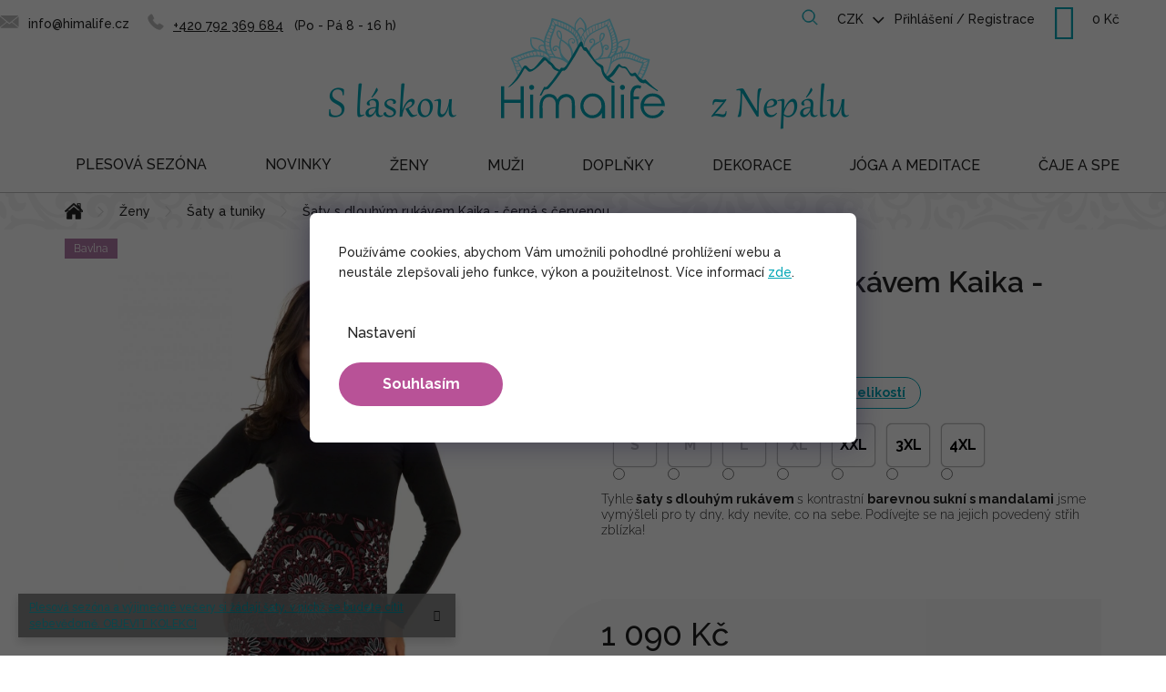

--- FILE ---
content_type: text/html; charset=utf-8
request_url: https://www.himalife.cz/saty-a-tuniky/saty-s-dlouhym-rukavem-kaika-cerna-s-cervenou/
body_size: 33808
content:
<!doctype html><html lang="cs" dir="ltr" class="header-background-light external-fonts-loaded"><head><meta charset="utf-8" /><meta name="viewport" content="width=device-width,initial-scale=1" /><title>Šaty s dlouhým rukávem Kaika - černá s červenou - Himalife.cz</title><link rel="preconnect" href="https://cdn.myshoptet.com" /><link rel="dns-prefetch" href="https://cdn.myshoptet.com" /><link rel="preload" href="https://cdn.myshoptet.com/prj/dist/master/cms/libs/jquery/jquery-1.11.3.min.js" as="script" /><link href="https://cdn.myshoptet.com/prj/dist/master/cms/templates/frontend_templates/shared/css/font-face/raleway.css" rel="stylesheet"><link href="https://cdn.myshoptet.com/prj/dist/master/shop/dist/font-shoptet-11.css.62c94c7785ff2cea73b2.css" rel="stylesheet"><script>
dataLayer = [];
dataLayer.push({'shoptet' : {
    "pageId": 716,
    "pageType": "productDetail",
    "currency": "CZK",
    "currencyInfo": {
        "decimalSeparator": ",",
        "exchangeRate": 1,
        "priceDecimalPlaces": 0,
        "symbol": "K\u010d",
        "symbolLeft": 0,
        "thousandSeparator": " "
    },
    "language": "cs",
    "projectId": 305456,
    "product": {
        "id": 10446,
        "guid": "5364e5dc-0d6c-11ec-aab3-ecf4bbd76e50",
        "hasVariants": true,
        "codes": [
            {
                "code": "HIM-S21114\/S"
            },
            {
                "code": "HIM-S21114\/M"
            },
            {
                "code": "HIM-S21114\/L"
            },
            {
                "code": "HIM-S21114\/XL"
            },
            {
                "code": "HIM-S21114\/XXL"
            },
            {
                "code": "HIM-S21114\/3XL"
            },
            {
                "code": "HIM-S21114\/4XL"
            }
        ],
        "name": "\u0160aty s dlouh\u00fdm ruk\u00e1vem Kaika - \u010dern\u00e1 s \u010dervenou",
        "appendix": "",
        "weight": 0,
        "manufacturerGuid": "1EF53330D5706ED49354DA0BA3DED3EE",
        "currentCategory": "D\u00e1msk\u00e9 oble\u010den\u00ed | \u0160aty a tuniky",
        "currentCategoryGuid": "c52200c1-e751-11e9-a065-0cc47a6c92bc",
        "defaultCategory": "D\u00e1msk\u00e9 oble\u010den\u00ed | \u0160aty a tuniky",
        "defaultCategoryGuid": "c52200c1-e751-11e9-a065-0cc47a6c92bc",
        "currency": "CZK",
        "priceWithVat": 1090
    },
    "stocks": [
        {
            "id": "ext",
            "title": "Sklad",
            "isDeliveryPoint": 0,
            "visibleOnEshop": 1
        }
    ],
    "cartInfo": {
        "id": null,
        "freeShipping": false,
        "freeShippingFrom": 2000,
        "leftToFreeGift": {
            "formattedPrice": "1 500 K\u010d",
            "priceLeft": 1500
        },
        "freeGift": false,
        "leftToFreeShipping": {
            "priceLeft": 2000,
            "dependOnRegion": 0,
            "formattedPrice": "2 000 K\u010d"
        },
        "discountCoupon": [],
        "getNoBillingShippingPrice": {
            "withoutVat": 0,
            "vat": 0,
            "withVat": 0
        },
        "cartItems": [],
        "taxMode": "ORDINARY"
    },
    "cart": [],
    "customer": {
        "priceRatio": 1,
        "priceListId": 1,
        "groupId": null,
        "registered": false,
        "mainAccount": false
    }
}});
dataLayer.push({'cookie_consent' : {
    "marketing": "denied",
    "analytics": "denied"
}});
document.addEventListener('DOMContentLoaded', function() {
    shoptet.consent.onAccept(function(agreements) {
        if (agreements.length == 0) {
            return;
        }
        dataLayer.push({
            'cookie_consent' : {
                'marketing' : (agreements.includes(shoptet.config.cookiesConsentOptPersonalisation)
                    ? 'granted' : 'denied'),
                'analytics': (agreements.includes(shoptet.config.cookiesConsentOptAnalytics)
                    ? 'granted' : 'denied')
            },
            'event': 'cookie_consent'
        });
    });
});
</script>

<!-- Google Tag Manager -->
<script>(function(w,d,s,l,i){w[l]=w[l]||[];w[l].push({'gtm.start':
new Date().getTime(),event:'gtm.js'});var f=d.getElementsByTagName(s)[0],
j=d.createElement(s),dl=l!='dataLayer'?'&l='+l:'';j.async=true;j.src=
'https://www.googletagmanager.com/gtm.js?id='+i+dl;f.parentNode.insertBefore(j,f);
})(window,document,'script','dataLayer','GTM-TRBJQFJ');</script>
<!-- End Google Tag Manager -->

<meta property="og:type" content="website"><meta property="og:site_name" content="himalife.cz"><meta property="og:url" content="https://www.himalife.cz/saty-a-tuniky/saty-s-dlouhym-rukavem-kaika-cerna-s-cervenou/"><meta property="og:title" content="Šaty s dlouhým rukávem Kaika - černá s červenou - Himalife.cz"><meta name="author" content="Himalife.cz"><meta name="web_author" content="Shoptet.cz"><meta name="dcterms.rightsHolder" content="www.himalife.cz"><meta name="robots" content="index,follow"><meta property="og:image" content="https://cdn.myshoptet.com/usr/www.himalife.cz/user/shop/big/10446_saty-s-dlouhym-rukavem-kaika-cerna-s-cervenou.jpg?61335804"><meta property="og:description" content="Dopřejte si šaty s dlouhými rukávy a barevnou sukní. Svým autorským vzorem mandal prozáří váš den."><meta name="description" content="Dopřejte si šaty s dlouhými rukávy a barevnou sukní. Svým autorským vzorem mandal prozáří váš den."><meta property="product:price:amount" content="1090"><meta property="product:price:currency" content="CZK"><style>:root {--color-primary: #242424;--color-primary-h: 0;--color-primary-s: 0%;--color-primary-l: 14%;--color-primary-hover: #242424;--color-primary-hover-h: 0;--color-primary-hover-s: 0%;--color-primary-hover-l: 14%;--color-secondary: #B85297;--color-secondary-h: 319;--color-secondary-s: 42%;--color-secondary-l: 52%;--color-secondary-hover: #d05eab;--color-secondary-hover-h: 319;--color-secondary-hover-s: 55%;--color-secondary-hover-l: 59%;--color-tertiary: #00A6B6;--color-tertiary-h: 185;--color-tertiary-s: 100%;--color-tertiary-l: 36%;--color-tertiary-hover: #00A6B6;--color-tertiary-hover-h: 185;--color-tertiary-hover-s: 100%;--color-tertiary-hover-l: 36%;--color-header-background: #ffffff;--template-font: "Raleway";--template-headings-font: "Raleway";--header-background-url: none;--cookies-notice-background: #1A1937;--cookies-notice-color: #F8FAFB;--cookies-notice-button-hover: #f5f5f5;--cookies-notice-link-hover: #27263f;--templates-update-management-preview-mode-content: "Náhled aktualizací šablony je aktivní pro váš prohlížeč."}</style>
    
    <link href="https://cdn.myshoptet.com/prj/dist/master/shop/dist/main-11.less.5a24dcbbdabfd189c152.css" rel="stylesheet" />
        
    <script>var shoptet = shoptet || {};</script>
    <script src="https://cdn.myshoptet.com/prj/dist/master/shop/dist/main-3g-header.js.05f199e7fd2450312de2.js"></script>
<!-- User include --><!-- api 427(81) html code header -->
<link rel="stylesheet" href="https://cdn.myshoptet.com/usr/api2.dklab.cz/user/documents/_doplnky/instagram/305456/5/305456_5.css" type="text/css" /><style>
        :root {
            --dklab-instagram-header-color: #000000;  
            --dklab-instagram-header-background: #DDDDDD;  
            --dklab-instagram-font-weight: 700;
            --dklab-instagram-font-size: 180%;
            --dklab-instagram-logoUrl: url(https://cdn.myshoptet.com/usr/api2.dklab.cz/user/documents/_doplnky/instagram/img/logo-duha.png); 
            --dklab-instagram-logo-size-width: 40px;
            --dklab-instagram-logo-size-height: 40px;                        
            --dklab-instagram-hover-content: 0;                        
            --dklab-instagram-padding: 0px;                        
            --dklab-instagram-border-color: #888888;
            
        }
        </style>
<!-- api 473(125) html code header -->

                <style>
                    #order-billing-methods .radio-wrapper[data-guid="d303ab91-9b1d-11ed-8eb3-0cc47a6c92bc"]:not(.cggooglepay), #order-billing-methods .radio-wrapper[data-guid="940373d1-66d4-11eb-a065-0cc47a6c92bc"]:not(.cgapplepay) {
                        display: none;
                    }
                </style>
                <script type="text/javascript">
                    document.addEventListener('DOMContentLoaded', function() {
                        if (getShoptetDataLayer('pageType') === 'billingAndShipping') {
                            
                try {
                    if (window.ApplePaySession && window.ApplePaySession.canMakePayments()) {
                        document.querySelector('#order-billing-methods .radio-wrapper[data-guid="940373d1-66d4-11eb-a065-0cc47a6c92bc"]').classList.add('cgapplepay');
                    }
                } catch (err) {} 
            
                            
                const cgBaseCardPaymentMethod = {
                        type: 'CARD',
                        parameters: {
                            allowedAuthMethods: ["PAN_ONLY", "CRYPTOGRAM_3DS"],
                            allowedCardNetworks: [/*"AMEX", "DISCOVER", "INTERAC", "JCB",*/ "MASTERCARD", "VISA"]
                        }
                };
                
                function cgLoadScript(src, callback)
                {
                    var s,
                        r,
                        t;
                    r = false;
                    s = document.createElement('script');
                    s.type = 'text/javascript';
                    s.src = src;
                    s.onload = s.onreadystatechange = function() {
                        if ( !r && (!this.readyState || this.readyState == 'complete') )
                        {
                            r = true;
                            callback();
                        }
                    };
                    t = document.getElementsByTagName('script')[0];
                    t.parentNode.insertBefore(s, t);
                } 
                
                function cgGetGoogleIsReadyToPayRequest() {
                    return Object.assign(
                        {},
                        {
                            apiVersion: 2,
                            apiVersionMinor: 0
                        },
                        {
                            allowedPaymentMethods: [cgBaseCardPaymentMethod]
                        }
                    );
                }

                function onCgGooglePayLoaded() {
                    let paymentsClient = new google.payments.api.PaymentsClient({environment: 'PRODUCTION'});
                    paymentsClient.isReadyToPay(cgGetGoogleIsReadyToPayRequest()).then(function(response) {
                        if (response.result) {
                            document.querySelector('#order-billing-methods .radio-wrapper[data-guid="d303ab91-9b1d-11ed-8eb3-0cc47a6c92bc"]').classList.add('cggooglepay');	 	 	 	 	 
                        }
                    })
                    .catch(function(err) {});
                }
                
                cgLoadScript('https://pay.google.com/gp/p/js/pay.js', onCgGooglePayLoaded);
            
                        }
                    });
                </script> 
                
<!-- service 421(75) html code header -->
<style>
body:not(.template-07):not(.template-09):not(.template-10):not(.template-11):not(.template-12):not(.template-13):not(.template-14) #return-to-top i::before {content: 'a';}
#return-to-top i:before {content: '\e911';}
#return-to-top {
z-index: 99999999;
    position: fixed;
    bottom: 45px;
    right: 20px;
background: rgba(0, 0, 0, 0.7);
    width: 50px;
    height: 50px;
    display: block;
    text-decoration: none;
    -webkit-border-radius: 35px;
    -moz-border-radius: 35px;
    border-radius: 35px;
    display: none;
    -webkit-transition: all 0.3s linear;
    -moz-transition: all 0.3s ease;
    -ms-transition: all 0.3s ease;
    -o-transition: all 0.3s ease;
    transition: all 0.3s ease;
}
#return-to-top i {color: #fff;margin: -10px 0 0 -10px;position: relative;left: 50%;top: 50%;font-size: 19px;-webkit-transition: all 0.3s ease;-moz-transition: all 0.3s ease;-ms-transition: all 0.3s ease;-o-transition: all 0.3s ease;transition: all 0.3s ease;height: 20px;width: 20px;text-align: center;display: block;font-style: normal;}
#return-to-top:hover {
    background: rgba(0, 0, 0, 0.9);
}
#return-to-top:hover i {
    color: #fff;
}
.icon-chevron-up::before {
font-weight: bold;
}
.ordering-process #return-to-top{display: none !important;}
</style>
<!-- service 427(81) html code header -->
<link rel="stylesheet" href="https://cdn.myshoptet.com/usr/api2.dklab.cz/user/documents/_doplnky/instagram/font/instagramplus.css" type="text/css" />

<!-- service 619(267) html code header -->
<link href="https://cdn.myshoptet.com/usr/fvstudio.myshoptet.com/user/documents/addons/cartupsell.min.css?24.11.1" rel="stylesheet">
<!-- service 1228(847) html code header -->
<link 
rel="stylesheet" 
href="https://cdn.myshoptet.com/usr/dmartini.myshoptet.com/user/documents/upload/dmartini/shop_rating/shop_rating.min.css?140"
data-author="Dominik Martini" 
data-author-web="dmartini.cz">
<!-- service 1908(1473) html code header -->
<script type="text/javascript">
    var eshop = {
        'host': 'www.himalife.cz',
        'projectId': 305456,
        'template': 'Classic',
        'lang': 'cs',
    };
</script>

<link href="https://cdn.myshoptet.com/usr/honzabartos.myshoptet.com/user/documents/style.css?v=296" rel="stylesheet"/>
<script src="https://cdn.myshoptet.com/usr/honzabartos.myshoptet.com/user/documents/script.js?v=300" type="text/javascript"></script>

<style>
.up-callout {
    background-color: rgba(33, 150, 243, 0.1); /* Soft info blue with transparency */
    border: 1px solid rgba(33, 150, 243, 0.3); /* Subtle blue border */
    border-radius: 8px; /* Rounded corners */
    padding: 15px 20px; /* Comfortable padding */
    box-shadow: 0 2px 5px rgba(0, 0, 0, 0.1); /* Subtle shadow for depth */
    max-width: 600px; /* Optional: Limits width for readability */
    margin: 20px auto; /* Centers the box with some spacing */
}

.up-callout p {
    margin: 0; /* Removes default paragraph margin */
    color: #333; /* Dark text for contrast */
    font-size: 16px; /* Readable font size */
    line-height: 1.5; /* Improves readability */
}
</style>
<!-- project html code header -->
<link href="https://fonts.googleapis.com/css2?family=Raleway:wght@500;700&display=swap" rel="stylesheet">
<!--
stable splitted:
<link href="/user/documents/lab/pk/pkUpravy.src.css?20231024_v1" rel="stylesheet" class="labEdit pk"/>
<link href="/user/documents/lab/lab-edit.v9.min.css?20230912_v6" rel="stylesheet" class="labEdit core"/>
----------
stable merged:
<link href="/user/documents/lab/lab-edit.v10.min.css?20231103_v1" rel="stylesheet" class="labEdit core"/>
----------
redesign merged:
<link href="/user/documents/lab/lab-edit.v11.min.css?20240103_v2" rel="stylesheet" class="labEdit core"/>
-->

<link href="/user/documents/lab/lab-edit.v14.min.css?20260122_v1" rel="stylesheet" class="labEdit core"/>

<style type="text/css">
.id-1661.draho label[for=order2]{display:none;}
.id-1661.levno label[for=order3]{display:none;}

/* FIX - arrow up and chat collision */
#return-to-top {
    left: 20px;
    right: unset;
    bottom: 20px;
}
@media (max-width: 1199px) {
    #footer .footer-bottom {
        padding-bottom: 85px;
    }
} 

/* NEW - skrytí panelů pro nový detail produktu*/
.carePanel, 
.brandPanel, 
.createdPanel, 
.productionPanel {
 	display: none;
}

/* FIX - povolit scroll cookies dialogu na mobilu */
html.cookies-visible body.mobile #cboxContent {
  position: relative;
}

/* FIX - šířka hlavního obrázku produktu */
.p-image img {
    width: auto !important;
    max-height: 650px;
}

/* FIX - bannery pod carouselm na HP */
@media (max-width: 639px) {
    .mobile #carousel {
        margin-bottom: 0px;
    }
}
@media (max-width: 639px) {
    .banners-row .col-sm-4 .next-to-carousel-banners {
        margin-top: 0px;
        flex-direction: column;
    }
    .banners-row .banner-wrapper,
    .banners-row .banner-wrapper a {
        width: 100% !important;
    }
    .banners-row .banner-wrapper img {
        display: block;
        margin-left: auto;
        margin-right: auto;
        width: 100% !important;
        max-width: 453px !important;
    }
    .banners-row .banner-wrapper+.banner-wrapper {
        margin-top: 10px !important;
    }

    .banners-row .banner-wrapper:nth-child(2) {
        padding: 0px !important;
    }
}
@media (min-width: 768px) {
    .mobile .banners-row .banner-wrapper+.banner-wrapper {
        margin-top: 0px;
    }
}

/* FIX - změna pozice oznámení na vánoce */
.type-product .detail-extended-text {
    display: block;
    width: 100%;
    order: 4;
    border: 2px solid #b85297;
    padding: 17px 17px 0 17px;
    margin-top: 0px;
    margin-bottom: 20px;
}

body.type-category #category-header,
body.type-category #category-header-mobile {
  display: none;
}

/* BLOG na HP */
.blog-hp,
.blog-hp .news-wrapper {
    display: none !important;
}

/* CATEGORY PAGE */
.type-category #content-wrapper {
    background-color: #FFFFFF;
    border-bottom: 2px solid #F7F7F7;
}
.type-category .pagination-wrapper {
    border-bottom: none;
}
.type-category .category-top {
    padding: 18px 16px 16px 16px;
}
.type-category .category-title {
    margin: 16px 0px 16px 0px;
}
.category__secondDescription {
    font-size: 15px;
}
.category__secondDescription a {
    color: #00A6B6;
    font-weight: bold;
    text-decoration: underline;
}
.category__secondDescription ul {
    padding-left: 30px;
}
.category__secondDescription li {
    margin-top: 6px;
    margin-bottom: 6px;
}

@media (min-width: 768px) {

    /* pořadí obsahu */
    /* nadpis, podkategorie */
    .type-category #content .category-top {
        order: 1;
    }
    /* filtry, produkty, pagination */
    .type-category #content .category-content-wrapper {
        order: 3;
    }
    /* popis kategorie */
    .type-category #content .category__secondDescription {
        order: 2;
        padding: 16px;
    }
}
.levno .drahy{display:none;}
.draho .levny{display:none;}
</style>
<!-- Zacatek kodu chatu SupportBox -->
<script type="text/javascript">
    var supportBoxChatId = 2980;
    var supportBoxChatSecret = '4bf8831119d825ff291175219dc16def';
    var supportBoxChatVariables = {
        email: 'client@email.tld',
        fullName: 'John Doe',
        phone: '123456789',
        customerId: 12345
    };
</script>
<script src="https://chat.supportbox.cz/web-chat/entry-point" async defer></script>
<!-- Konec kodu chatu SupportBox -->
<script type="text/javascript">
(function() {
    var CLARITY_PROJECT_ID = "p57q7ml9dk"; // Replace with your Clarity project ID

    function getCookie(name) {
        var match = document.cookie.match(new RegExp("(^| )" + name + "=([^;]+)"));
        return match ? decodeURIComponent(match[2]) : null;
    }

    function hasAnalyticsConsent() {
        var consentCookie = getCookie("CookiesConsent"); // Get consent cookie
        if (consentCookie) {
            try {
                var consentData = JSON.parse(consentCookie);
                return consentData.consent && consentData.consent.includes("analytics"); // Check if "analytics" consent exists
            } catch (e) {
                console.error("Error parsing consent cookie:", e);
                return false;
            }
        }
        return false;
    }

    function loadClarity() {
        if (!window.clarity) {
            (function(c,l,a,r,i,t,y){
                c[a] = c[a] || function () { (c[a].q = c[a].q || []).push(arguments) };
                t=l.createElement(r); t.async=1; t.src="https://www.clarity.ms/tag/"+i;
                y=l.getElementsByTagName(r)[0]; y.parentNode.insertBefore(t,y);
            })(window, document, "clarity", "script", CLARITY_PROJECT_ID);
            console.log("Clarity script loaded after analytics consent.");
        }
    }

    // Function to handle cookie changes (for CMP that updates cookies dynamically)
    function checkConsentAndLoadClarity() {
        if (hasAnalyticsConsent()) {
            console.log("User has given analytics consent.");
            localStorage.setItem("userConsent", "granted");
            loadClarity();
            window.clarity && window.clarity('consent');
        } else {
            console.log("User has NOT given analytics consent. Clarity is blocked.");
            localStorage.setItem("userConsent", "denied");
            window.clarity && window.clarity('consent', false);
        }
    }

    // Run on page load
    checkConsentAndLoadClarity();

    // Observe cookie changes (for cases where user changes settings without reloading)
    setInterval(checkConsentAndLoadClarity, 5000); // Check every 5 seconds (adjust as needed)
})();
</script>

<!-- /User include --><link rel="shortcut icon" href="/favicon.ico" type="image/x-icon" /><link rel="canonical" href="https://www.himalife.cz/saty-a-tuniky/saty-s-dlouhym-rukavem-kaika-cerna-s-cervenou/" />    <script>
        var _hwq = _hwq || [];
        _hwq.push(['setKey', '5101492BE2AB8DBB9226C9653AAE7248']);
        _hwq.push(['setTopPos', '0']);
        _hwq.push(['showWidget', '21']);
        (function() {
            var ho = document.createElement('script');
            ho.src = 'https://cz.im9.cz/direct/i/gjs.php?n=wdgt&sak=5101492BE2AB8DBB9226C9653AAE7248';
            var s = document.getElementsByTagName('script')[0]; s.parentNode.insertBefore(ho, s);
        })();
    </script>
<script>!function(){var t={9196:function(){!function(){var t=/\[object (Boolean|Number|String|Function|Array|Date|RegExp)\]/;function r(r){return null==r?String(r):(r=t.exec(Object.prototype.toString.call(Object(r))))?r[1].toLowerCase():"object"}function n(t,r){return Object.prototype.hasOwnProperty.call(Object(t),r)}function e(t){if(!t||"object"!=r(t)||t.nodeType||t==t.window)return!1;try{if(t.constructor&&!n(t,"constructor")&&!n(t.constructor.prototype,"isPrototypeOf"))return!1}catch(t){return!1}for(var e in t);return void 0===e||n(t,e)}function o(t,r,n){this.b=t,this.f=r||function(){},this.d=!1,this.a={},this.c=[],this.e=function(t){return{set:function(r,n){u(c(r,n),t.a)},get:function(r){return t.get(r)}}}(this),i(this,t,!n);var e=t.push,o=this;t.push=function(){var r=[].slice.call(arguments,0),n=e.apply(t,r);return i(o,r),n}}function i(t,n,o){for(t.c.push.apply(t.c,n);!1===t.d&&0<t.c.length;){if("array"==r(n=t.c.shift()))t:{var i=n,a=t.a;if("string"==r(i[0])){for(var f=i[0].split("."),s=f.pop(),p=(i=i.slice(1),0);p<f.length;p++){if(void 0===a[f[p]])break t;a=a[f[p]]}try{a[s].apply(a,i)}catch(t){}}}else if("function"==typeof n)try{n.call(t.e)}catch(t){}else{if(!e(n))continue;for(var l in n)u(c(l,n[l]),t.a)}o||(t.d=!0,t.f(t.a,n),t.d=!1)}}function c(t,r){for(var n={},e=n,o=t.split("."),i=0;i<o.length-1;i++)e=e[o[i]]={};return e[o[o.length-1]]=r,n}function u(t,o){for(var i in t)if(n(t,i)){var c=t[i];"array"==r(c)?("array"==r(o[i])||(o[i]=[]),u(c,o[i])):e(c)?(e(o[i])||(o[i]={}),u(c,o[i])):o[i]=c}}window.DataLayerHelper=o,o.prototype.get=function(t){var r=this.a;t=t.split(".");for(var n=0;n<t.length;n++){if(void 0===r[t[n]])return;r=r[t[n]]}return r},o.prototype.flatten=function(){this.b.splice(0,this.b.length),this.b[0]={},u(this.a,this.b[0])}}()}},r={};function n(e){var o=r[e];if(void 0!==o)return o.exports;var i=r[e]={exports:{}};return t[e](i,i.exports,n),i.exports}n.n=function(t){var r=t&&t.__esModule?function(){return t.default}:function(){return t};return n.d(r,{a:r}),r},n.d=function(t,r){for(var e in r)n.o(r,e)&&!n.o(t,e)&&Object.defineProperty(t,e,{enumerable:!0,get:r[e]})},n.o=function(t,r){return Object.prototype.hasOwnProperty.call(t,r)},function(){"use strict";n(9196)}()}();</script>    <!-- Global site tag (gtag.js) - Google Analytics -->
    <script async src="https://www.googletagmanager.com/gtag/js?id=G-WXCY7E42KF"></script>
    <script>
        
        window.dataLayer = window.dataLayer || [];
        function gtag(){dataLayer.push(arguments);}
        

                    console.debug('default consent data');

            gtag('consent', 'default', {"ad_storage":"denied","analytics_storage":"denied","ad_user_data":"denied","ad_personalization":"denied","wait_for_update":500});
            dataLayer.push({
                'event': 'default_consent'
            });
        
        gtag('js', new Date());

                gtag('config', 'UA-98433715-1', { 'groups': "UA" });
        
                gtag('config', 'G-WXCY7E42KF', {"groups":"GA4","send_page_view":false,"content_group":"productDetail","currency":"CZK","page_language":"cs"});
        
                gtag('config', 'AW-828211255', {"allow_enhanced_conversions":true});
        
        
        
        
        
                    gtag('event', 'page_view', {"send_to":"GA4","page_language":"cs","content_group":"productDetail","currency":"CZK"});
        
                gtag('set', 'currency', 'CZK');

        gtag('event', 'view_item', {
            "send_to": "UA",
            "items": [
                {
                    "id": "HIM-S21114\/S",
                    "name": "\u0160aty s dlouh\u00fdm ruk\u00e1vem Kaika - \u010dern\u00e1 s \u010dervenou",
                    "category": "D\u00e1msk\u00e9 oble\u010den\u00ed \/ \u0160aty a tuniky",
                                        "brand": "Himalife",
                                                            "variant": "Velikost: S",
                                        "price": 901
                }
            ]
        });
        
        
        
        
        
                    gtag('event', 'view_item', {"send_to":"GA4","page_language":"cs","content_group":"productDetail","value":901,"currency":"CZK","items":[{"item_id":"HIM-S21114\/S","item_name":"\u0160aty s dlouh\u00fdm ruk\u00e1vem Kaika - \u010dern\u00e1 s \u010dervenou","item_brand":"Himalife","item_category":"D\u00e1msk\u00e9 oble\u010den\u00ed","item_category2":"\u0160aty a tuniky","item_variant":"HIM-S21114\/S~Velikost: S","price":901,"quantity":1,"index":0}]});
        
        
        
        
        
        
        
        document.addEventListener('DOMContentLoaded', function() {
            if (typeof shoptet.tracking !== 'undefined') {
                for (var id in shoptet.tracking.bannersList) {
                    gtag('event', 'view_promotion', {
                        "send_to": "UA",
                        "promotions": [
                            {
                                "id": shoptet.tracking.bannersList[id].id,
                                "name": shoptet.tracking.bannersList[id].name,
                                "position": shoptet.tracking.bannersList[id].position
                            }
                        ]
                    });
                }
            }

            shoptet.consent.onAccept(function(agreements) {
                if (agreements.length !== 0) {
                    console.debug('gtag consent accept');
                    var gtagConsentPayload =  {
                        'ad_storage': agreements.includes(shoptet.config.cookiesConsentOptPersonalisation)
                            ? 'granted' : 'denied',
                        'analytics_storage': agreements.includes(shoptet.config.cookiesConsentOptAnalytics)
                            ? 'granted' : 'denied',
                                                                                                'ad_user_data': agreements.includes(shoptet.config.cookiesConsentOptPersonalisation)
                            ? 'granted' : 'denied',
                        'ad_personalization': agreements.includes(shoptet.config.cookiesConsentOptPersonalisation)
                            ? 'granted' : 'denied',
                        };
                    console.debug('update consent data', gtagConsentPayload);
                    gtag('consent', 'update', gtagConsentPayload);
                    dataLayer.push(
                        { 'event': 'update_consent' }
                    );
                }
            });
        });
    </script>
<script>
    (function(t, r, a, c, k, i, n, g) { t['ROIDataObject'] = k;
    t[k]=t[k]||function(){ (t[k].q=t[k].q||[]).push(arguments) },t[k].c=i;n=r.createElement(a),
    g=r.getElementsByTagName(a)[0];n.async=1;n.src=c;g.parentNode.insertBefore(n,g)
    })(window, document, 'script', '//www.heureka.cz/ocm/sdk.js?source=shoptet&version=2&page=product_detail', 'heureka', 'cz');

    heureka('set_user_consent', 0);
</script>
</head><body class="desktop id-716 in-saty-a-tuniky template-11 type-product type-detail one-column-body columns-4 ums_forms_redesign--off ums_a11y_category_page--on ums_discussion_rating_forms--off ums_flags_display_unification--on ums_a11y_login--off mobile-header-version-0"><noscript>
    <style>
        #header {
            padding-top: 0;
            position: relative !important;
            top: 0;
        }
        .header-navigation {
            position: relative !important;
        }
        .overall-wrapper {
            margin: 0 !important;
        }
        body:not(.ready) {
            visibility: visible !important;
        }
    </style>
    <div class="no-javascript">
        <div class="no-javascript__title">Musíte změnit nastavení vašeho prohlížeče</div>
        <div class="no-javascript__text">Podívejte se na: <a href="https://www.google.com/support/bin/answer.py?answer=23852">Jak povolit JavaScript ve vašem prohlížeči</a>.</div>
        <div class="no-javascript__text">Pokud používáte software na blokování reklam, může být nutné povolit JavaScript z této stránky.</div>
        <div class="no-javascript__text">Děkujeme.</div>
    </div>
</noscript>

        <div id="fb-root"></div>
        <script>
            window.fbAsyncInit = function() {
                FB.init({
                    autoLogAppEvents : true,
                    xfbml            : true,
                    version          : 'v24.0'
                });
            };
        </script>
        <script async defer crossorigin="anonymous" src="https://connect.facebook.net/cs_CZ/sdk.js#xfbml=1&version=v24.0"></script>
<!-- Google Tag Manager (noscript) -->
<noscript><iframe src="https://www.googletagmanager.com/ns.html?id=GTM-TRBJQFJ"
height="0" width="0" style="display:none;visibility:hidden"></iframe></noscript>
<!-- End Google Tag Manager (noscript) -->

    <div class="siteCookies siteCookies--center siteCookies--dark js-siteCookies" role="dialog" data-testid="cookiesPopup" data-nosnippet>
        <div class="siteCookies__form">
            <div class="siteCookies__content">
                <div class="siteCookies__text">
                    Používáme cookies, abychom Vám umožnili pohodlné prohlížení webu a neustále zlepšovali jeho funkce, výkon a použitelnost. Více informací <a href="/souhlas-se-zpracovanim-osobnich-udaju-cookies/" target="_blank" rel="noopener noreferrer">zde</a>.
                </div>
                <p class="siteCookies__links">
                    <button class="siteCookies__link js-cookies-settings" aria-label="Nastavení cookies" data-testid="cookiesSettings">Nastavení</button>
                </p>
            </div>
            <div class="siteCookies__buttonWrap">
                                <button class="siteCookies__button js-cookiesConsentSubmit" value="all" aria-label="Přijmout cookies" data-testid="buttonCookiesAccept">Souhlasím</button>
            </div>
        </div>
        <script>
            document.addEventListener("DOMContentLoaded", () => {
                const siteCookies = document.querySelector('.js-siteCookies');
                document.addEventListener("scroll", shoptet.common.throttle(() => {
                    const st = document.documentElement.scrollTop;
                    if (st > 1) {
                        siteCookies.classList.add('siteCookies--scrolled');
                    } else {
                        siteCookies.classList.remove('siteCookies--scrolled');
                    }
                }, 100));
            });
        </script>
    </div>
<a href="#content" class="skip-link sr-only">Přejít na obsah</a><div class="overall-wrapper"><div class="site-msg information"><div class="container"><div class="text"><div><a href="/plesova-sezona/">Plesová sezóna a výjimečné večery si žádají šaty, v nichž se budete cítit sebevědomě. OBJEVIT KOLEKCI</a></div></div><div class="close js-close-information-msg"></div></div></div><div class="user-action"><div class="container"><div class="user-action-in"><div class="user-action-login popup-widget login-widget"><div class="popup-widget-inner"><h2 id="loginHeading">Přihlášení k vašemu účtu</h2><div id="customerLogin"><form action="/action/Customer/Login/" method="post" id="formLoginIncluded" class="csrf-enabled formLogin" data-testid="formLogin"><input type="hidden" name="referer" value="" /><div class="form-group"><div class="input-wrapper email js-validated-element-wrapper no-label"><input type="email" name="email" class="form-control" autofocus placeholder="E-mailová adresa (např. jan@novak.cz)" data-testid="inputEmail" autocomplete="email" required /></div></div><div class="form-group"><div class="input-wrapper password js-validated-element-wrapper no-label"><input type="password" name="password" class="form-control" placeholder="Heslo" data-testid="inputPassword" autocomplete="current-password" required /><span class="no-display">Nemůžete vyplnit toto pole</span><input type="text" name="surname" value="" class="no-display" /></div></div><div class="form-group"><div class="login-wrapper"><button type="submit" class="btn btn-secondary btn-text btn-login" data-testid="buttonSubmit">Přihlásit se</button><div class="password-helper"><a href="/registrace/" data-testid="signup" rel="nofollow">Nová registrace</a><a href="/klient/zapomenute-heslo/" rel="nofollow">Zapomenuté heslo</a></div></div></div><div class="social-login-buttons"><div class="social-login-buttons-divider"><span>nebo</span></div><div class="form-group"><a href="/action/Social/login/?provider=Seznam" class="login-btn seznam" rel="nofollow"><span class="login-seznam-icon"></span><strong>Přihlásit se přes Seznam</strong></a></div></div></form>
</div></div></div>
    <div id="cart-widget" class="user-action-cart popup-widget cart-widget loader-wrapper" data-testid="popupCartWidget" role="dialog" aria-hidden="true"><div class="popup-widget-inner cart-widget-inner place-cart-here"><div class="loader-overlay"><div class="loader"></div></div></div><div class="cart-widget-button"><a href="/kosik/" class="btn btn-conversion" id="continue-order-button" rel="nofollow" data-testid="buttonNextStep">Pokračovat do košíku</a></div></div></div>
</div></div><div class="top-navigation-bar" data-testid="topNavigationBar">

    <div class="container">

        <div class="top-navigation-contacts">
            <strong>Zákaznická podpora:</strong><a href="tel:+420792369684" class="project-phone" aria-label="Zavolat na +420792369684" data-testid="contactboxPhone"><span>+420 792 369 684</span></a><a href="mailto:info@himalife.cz" class="project-email" data-testid="contactboxEmail"><span>info@himalife.cz</span></a>        </div>

                            <div class="top-navigation-menu">
                <div class="top-navigation-menu-trigger"></div>
                <ul class="top-navigation-bar-menu">
                                            <li class="top-navigation-menu-item-965">
                            <a href="/vraceni/" target="blank">Vrácení zboží</a>
                        </li>
                                            <li class="top-navigation-menu-item-968">
                            <a href="/doprava-a-platba/">Doprava a platba</a>
                        </li>
                                            <li class="top-navigation-menu-item-776">
                            <a href="/darkove-poukazy/">Dárkové poukazy</a>
                        </li>
                                            <li class="top-navigation-menu-item-39">
                            <a href="/obchodni-podminky/">Obchodní podmínky</a>
                        </li>
                                            <li class="top-navigation-menu-item-691">
                            <a href="/zasady-ochrany-osobnich-udaju/">Zásady ochrany osobních údajů</a>
                        </li>
                                            <li class="top-navigation-menu-item-1052">
                            <a href="/pribeh-himalife/">Příběh Himalife</a>
                        </li>
                                            <li class="top-navigation-menu-item-1049">
                            <a href="/obleceni-s-laskou-site-v-nepalskych-rodinnych-dilnach/">Oblečení s láskou šité v Nepálských rodinných dílnách</a>
                        </li>
                                            <li class="top-navigation-menu-item-1058">
                            <a href="/co-jsme-diky-vam-dokazali/">Co jsme díky vám dokázali</a>
                        </li>
                                            <li class="top-navigation-menu-item-29">
                            <a href="/kontakty/">Kontakty</a>
                        </li>
                                    </ul>
                <ul class="top-navigation-bar-menu-helper"></ul>
            </div>
        
        <div class="top-navigation-tools">
            <div class="responsive-tools">
                <a href="#" class="toggle-window" data-target="search" aria-label="Hledat" data-testid="linkSearchIcon"></a>
                                                            <a href="#" class="toggle-window" data-target="login"></a>
                                                    <a href="#" class="toggle-window" data-target="navigation" aria-label="Menu" data-testid="hamburgerMenu"></a>
            </div>
                <div class="dropdown">
        <span>Ceny v:</span>
        <button id="topNavigationDropdown" type="button" data-toggle="dropdown" aria-haspopup="true" aria-expanded="false">
            CZK
            <span class="caret"></span>
        </button>
        <ul class="dropdown-menu" aria-labelledby="topNavigationDropdown"><li><a href="/action/Currency/changeCurrency/?currencyCode=CZK" rel="nofollow">CZK</a></li><li><a href="/action/Currency/changeCurrency/?currencyCode=EUR" rel="nofollow">EUR</a></li></ul>
    </div>
            <a href="/login/?backTo=%2Fsaty-a-tuniky%2Fsaty-s-dlouhym-rukavem-kaika-cerna-s-cervenou%2F" class="top-nav-button top-nav-button-login primary login toggle-window" data-target="login" data-testid="signin" rel="nofollow"><span>Přihlášení</span></a>        </div>

    </div>

</div>
<header id="header"><div class="container navigation-wrapper">
    <div class="header-top">
        <div class="site-name-wrapper">
            <div class="site-name"><a href="/" data-testid="linkWebsiteLogo"><img src="https://cdn.myshoptet.com/usr/www.himalife.cz/user/logos/himalife-logo_(1).svg" alt="Himalife.cz" fetchpriority="low" /></a></div>        </div>
        <div class="search" itemscope itemtype="https://schema.org/WebSite">
            <meta itemprop="headline" content="Šaty a tuniky"/><meta itemprop="url" content="https://www.himalife.cz"/><meta itemprop="text" content="Dopřejte si šaty s dlouhými rukávy a barevnou sukní. Svým autorským vzorem mandal prozáří váš den."/>            <form action="/action/ProductSearch/prepareString/" method="post"
    id="formSearchForm" class="search-form compact-form js-search-main"
    itemprop="potentialAction" itemscope itemtype="https://schema.org/SearchAction" data-testid="searchForm">
    <fieldset>
        <meta itemprop="target"
            content="https://www.himalife.cz/vyhledavani/?string={string}"/>
        <input type="hidden" name="language" value="cs"/>
        
            
<input
    type="search"
    name="string"
        class="query-input form-control search-input js-search-input"
    placeholder="Napište, co hledáte"
    autocomplete="off"
    required
    itemprop="query-input"
    aria-label="Vyhledávání"
    data-testid="searchInput"
>
            <button type="submit" class="btn btn-default" data-testid="searchBtn">Hledat</button>
        
    </fieldset>
</form>
        </div>
        <div class="navigation-buttons">
                
    <a href="/kosik/" class="btn btn-icon toggle-window cart-count" data-target="cart" data-hover="true" data-redirect="true" data-testid="headerCart" rel="nofollow" aria-haspopup="dialog" aria-expanded="false" aria-controls="cart-widget">
        
                <span class="sr-only">Nákupní košík</span>
        
            <span class="cart-price visible-lg-inline-block" data-testid="headerCartPrice">
                                    Prázdný košík                            </span>
        
    
            </a>
        </div>
    </div>
    <nav id="navigation" aria-label="Hlavní menu" data-collapsible="true"><div class="navigation-in menu"><ul class="menu-level-1" role="menubar" data-testid="headerMenuItems"><li class="menu-item-1591" role="none"><a href="/plesova-sezona/" data-testid="headerMenuItem" role="menuitem" aria-expanded="false"><b>Plesová sezóna</b></a></li>
<li class="menu-item-917" role="none"><a href="/novinky/" data-testid="headerMenuItem" role="menuitem" aria-expanded="false"><b>NOVINKY</b></a></li>
<li class="menu-item-695 ext" role="none"><a href="/damske-obleceni/" data-testid="headerMenuItem" role="menuitem" aria-haspopup="true" aria-expanded="false"><b>Ženy</b><span class="submenu-arrow"></span></a><ul class="menu-level-2" aria-label="Ženy" tabindex="-1" role="menu"><li class="menu-item-1446" role="none"><div class="menu-no-image"><a href="/bestsellery/" data-testid="headerMenuItem" role="menuitem"><span>Nejprodávanější</span></a>
                        </div></li><li class="menu-item-1679" role="none"><div class="menu-no-image"><a href="/jednobarevne-damske-obleceni/" data-testid="headerMenuItem" role="menuitem"><span>Jednobarevná kolekce Plain</span></a>
                        </div></li><li class="menu-item-1673" role="none"><div class="menu-no-image"><a href="/retro-kolekce/" data-testid="headerMenuItem" role="menuitem"><span>Retro kolekce</span></a>
                        </div></li><li class="menu-item-1585" role="none"><div class="menu-no-image"><a href="/zimni-inspirace/" data-testid="headerMenuItem" role="menuitem"><span>Zimní inspirace</span></a>
                        </div></li><li class="menu-item-872" role="none"><div class="menu-no-image"><a href="/damske-kalhoty/" data-testid="headerMenuItem" role="menuitem"><span>Kalhoty</span></a>
                        </div></li><li class="menu-item-821" role="none"><div class="menu-no-image"><a href="/turecke-haremove-kalhoty/" data-testid="headerMenuItem" role="menuitem"><span>Turecké - harémové kalhoty</span></a>
                        </div></li><li class="menu-item-809" role="none"><div class="menu-no-image"><a href="/sukne/" data-testid="headerMenuItem" role="menuitem"><span>Sukně</span></a>
                        </div></li><li class="menu-item-716 active" role="none"><div class="menu-no-image"><a href="/saty-a-tuniky/" data-testid="headerMenuItem" role="menuitem"><span>Šaty a tuniky</span></a>
                        </div></li><li class="menu-item-914" role="none"><div class="menu-no-image"><a href="/damske-mikiny/" data-testid="headerMenuItem" role="menuitem"><span>Mikiny</span></a>
                        </div></li><li class="menu-item-833" role="none"><div class="menu-no-image"><a href="/kabaty/" data-testid="headerMenuItem" role="menuitem"><span>Kabáty</span></a>
                        </div></li><li class="menu-item-803" role="none"><div class="menu-no-image"><a href="/kardigany/" data-testid="headerMenuItem" role="menuitem"><span>Kardigany</span></a>
                        </div></li><li class="menu-item-707" role="none"><div class="menu-no-image"><a href="/tricka-a-topy/" data-testid="headerMenuItem" role="menuitem"><span>Trička a topy</span></a>
                        </div></li><li class="menu-item-935" role="none"><div class="menu-no-image"><a href="/overaly/" data-testid="headerMenuItem" role="menuitem"><span>Overaly</span></a>
                        </div></li><li class="menu-item-869" role="none"><div class="menu-no-image"><a href="/kaftany/" data-testid="headerMenuItem" role="menuitem"><span>Kaftany</span></a>
                        </div></li><li class="menu-item-698" role="none"><div class="menu-no-image"><a href="/damske-leginy/" data-testid="headerMenuItem" role="menuitem"><span>Legíny</span></a>
                        </div></li><li class="menu-item-920" role="none"><div class="menu-no-image"><a href="/damske-kratasy/" data-testid="headerMenuItem" role="menuitem"><span>Kraťasy</span></a>
                        </div></li><li class="menu-item-926 has-third-level" role="none"><div class="menu-no-image"><a href="/moda-pro-plnostihle/" data-testid="headerMenuItem" role="menuitem"><span>Móda pro plnoštíhlé</span></a>
                                                    <ul class="menu-level-3" role="menu">
                                                                    <li class="menu-item-1025" role="none">
                                        <a href="/damske-kalhoty-pro-plnostihle/" data-testid="headerMenuItem" role="menuitem">
                                            Kalhoty</a>,                                    </li>
                                                                    <li class="menu-item-1043" role="none">
                                        <a href="/turecke-haremove-kalhoty-pro-plnostihle/" data-testid="headerMenuItem" role="menuitem">
                                            Turecké - harémové kalhoty</a>,                                    </li>
                                                                    <li class="menu-item-1028" role="none">
                                        <a href="/damske-sukne-pro-plnostihle/" data-testid="headerMenuItem" role="menuitem">
                                            Sukně</a>,                                    </li>
                                                                    <li class="menu-item-1034" role="none">
                                        <a href="/damske-saty-a-tuniky-pro-plnostihle/" data-testid="headerMenuItem" role="menuitem">
                                            Šaty a tuniky</a>,                                    </li>
                                                                    <li class="menu-item-1246" role="none">
                                        <a href="/damske-kardigany-pro-plnostihle/" data-testid="headerMenuItem" role="menuitem">
                                            Kardigany</a>,                                    </li>
                                                                    <li class="menu-item-1249" role="none">
                                        <a href="/damske-kaftany-pro-plnostihle/" data-testid="headerMenuItem" role="menuitem">
                                            Kaftany</a>,                                    </li>
                                                                    <li class="menu-item-1031" role="none">
                                        <a href="/damske-mikiny-pro-plnostihle/" data-testid="headerMenuItem" role="menuitem">
                                            Mikiny</a>,                                    </li>
                                                                    <li class="menu-item-1040" role="none">
                                        <a href="/damske-kabaty-pro-plnostihle/" data-testid="headerMenuItem" role="menuitem">
                                            Kabáty</a>,                                    </li>
                                                                    <li class="menu-item-1076" role="none">
                                        <a href="/damske-overaly-pro-plnostihle/" data-testid="headerMenuItem" role="menuitem">
                                            Overaly</a>,                                    </li>
                                                                    <li class="menu-item-1682" role="none">
                                        <a href="/damske-leginy-pro-plnostihle/" data-testid="headerMenuItem" role="menuitem">
                                            Legíny</a>,                                    </li>
                                                                    <li class="menu-item-1694" role="none">
                                        <a href="/tricka-a-topy-2/" data-testid="headerMenuItem" role="menuitem">
                                            Trička a topy</a>                                    </li>
                                                            </ul>
                        </div></li><li class="menu-item-944" role="none"><div class="menu-no-image"><a href="/pro-pary/" data-testid="headerMenuItem" role="menuitem"><span>Pro páry</span></a>
                        </div></li><li class="menu-item-1632" role="none"><div class="menu-no-image"><a href="/letni-inspirace/" data-testid="headerMenuItem" role="menuitem"><span>Inspirace k moři</span></a>
                        </div></li></ul></li>
<li class="menu-item-722 ext" role="none"><a href="/panske-obleceni/" data-testid="headerMenuItem" role="menuitem" aria-haspopup="true" aria-expanded="false"><b>Muži</b><span class="submenu-arrow"></span></a><ul class="menu-level-2" aria-label="Muži" tabindex="-1" role="menu"><li class="menu-item-950" role="none"><div class="menu-no-image"><a href="/panske-kosile/" data-testid="headerMenuItem" role="menuitem"><span>Košile</span></a>
                        </div></li><li class="menu-item-725" role="none"><div class="menu-no-image"><a href="/panske-bundy-mikiny/" data-testid="headerMenuItem" role="menuitem"><span>Bundy/mikiny</span></a>
                        </div></li><li class="menu-item-959" role="none"><div class="menu-no-image"><a href="/panske-kalhoty/" data-testid="headerMenuItem" role="menuitem"><span>Kalhoty</span></a>
                        </div></li><li class="menu-item-1070" role="none"><div class="menu-no-image"><a href="/panske-kratasy/" data-testid="headerMenuItem" role="menuitem"><span>Kraťasy</span></a>
                        </div></li><li class="menu-item-953" role="none"><div class="menu-no-image"><a href="/panska-tricka-s-potiskem/" data-testid="headerMenuItem" role="menuitem"><span>Trička s potiskem</span></a>
                        </div></li><li class="menu-item-947" role="none"><div class="menu-no-image"><a href="/pro-pary-2/" data-testid="headerMenuItem" role="menuitem"><span>Pro páry</span></a>
                        </div></li></ul></li>
<li class="menu-item-842 ext" role="none"><a href="/modni-doplnky/" data-testid="headerMenuItem" role="menuitem" aria-haspopup="true" aria-expanded="false"><b>Doplňky</b><span class="submenu-arrow"></span></a><ul class="menu-level-2" aria-label="Doplňky" tabindex="-1" role="menu"><li class="menu-item-845" role="none"><div class="menu-no-image"><a href="/saly/" data-testid="headerMenuItem" role="menuitem"><span>Šály</span></a>
                        </div></li><li class="menu-item-905" role="none"><div class="menu-no-image"><a href="/deky-pledy/" data-testid="headerMenuItem" role="menuitem"><span>Deky/plédy</span></a>
                        </div></li><li class="menu-item-854" role="none"><div class="menu-no-image"><a href="/satky-pasmina/" data-testid="headerMenuItem" role="menuitem"><span>Šátky pašmína</span></a>
                        </div></li><li class="menu-item-1144" role="none"><div class="menu-no-image"><a href="/satky/" data-testid="headerMenuItem" role="menuitem"><span>Šátky</span></a>
                        </div></li><li class="menu-item-860" role="none"><div class="menu-no-image"><a href="/kabelky/" data-testid="headerMenuItem" role="menuitem"><span>Kabelky</span></a>
                        </div></li><li class="menu-item-938" role="none"><div class="menu-no-image"><a href="/crossbody-kabelky/" data-testid="headerMenuItem" role="menuitem"><span>Crossbody kabelky</span></a>
                        </div></li><li class="menu-item-857" role="none"><div class="menu-no-image"><a href="/batohy/" data-testid="headerMenuItem" role="menuitem"><span>Batohy</span></a>
                        </div></li><li class="menu-item-737" role="none"><div class="menu-no-image"><a href="/energeticke-naramky/" data-testid="headerMenuItem" role="menuitem"><span>Energetické náramky</span></a>
                        </div></li><li class="menu-item-740" role="none"><div class="menu-no-image"><a href="/nahrdelniky/" data-testid="headerMenuItem" role="menuitem"><span>Náhrdelníky</span></a>
                        </div></li><li class="menu-item-908" role="none"><div class="menu-no-image"><a href="/nausnice/" data-testid="headerMenuItem" role="menuitem"><span>Náušnice</span></a>
                        </div></li></ul></li>
<li class="menu-item-758 ext" role="none"><a href="/dekorace/" data-testid="headerMenuItem" role="menuitem" aria-haspopup="true" aria-expanded="false"><b>Dekorace</b><span class="submenu-arrow"></span></a><ul class="menu-level-2" aria-label="Dekorace" tabindex="-1" role="menu"><li class="menu-item-761" role="none"><div class="menu-no-image"><a href="/svicny/" data-testid="headerMenuItem" role="menuitem"><span>Svícny</span></a>
                        </div></li><li class="menu-item-830" role="none"><div class="menu-no-image"><a href="/svicky-2/" data-testid="headerMenuItem" role="menuitem"><span>Svíčky</span></a>
                        </div></li><li class="menu-item-764 has-third-level" role="none"><div class="menu-no-image"><a href="/aromalampy/" data-testid="headerMenuItem" role="menuitem"><span>Aromalampy</span></a>
                                                    <ul class="menu-level-3" role="menu">
                                                                    <li class="menu-item-1766" role="none">
                                        <a href="/esencialni-oleje-2/" data-testid="headerMenuItem" role="menuitem">
                                            Esenciální oleje</a>,                                    </li>
                                                                    <li class="menu-item-1769" role="none">
                                        <a href="/aromalampy-3/" data-testid="headerMenuItem" role="menuitem">
                                            Aromalampy</a>                                    </li>
                                                            </ul>
                        </div></li><li class="menu-item-800" role="none"><div class="menu-no-image"><a href="/obrazy-a-zavesne-dekorace/" data-testid="headerMenuItem" role="menuitem"><span>Obrazy a závěsné dekorace</span></a>
                        </div></li><li class="menu-item-770" role="none"><div class="menu-no-image"><a href="/sosky/" data-testid="headerMenuItem" role="menuitem"><span>Sošky</span></a>
                        </div></li><li class="menu-item-887" role="none"><div class="menu-no-image"><a href="/solne-lampy-a-svicny/" data-testid="headerMenuItem" role="menuitem"><span>Solné lampy a svícny</span></a>
                        </div></li></ul></li>
<li class="menu-item-752 ext" role="none"><a href="/joga-a-meditace/" data-testid="headerMenuItem" role="menuitem" aria-haspopup="true" aria-expanded="false"><b>Jóga a meditace</b><span class="submenu-arrow"></span></a><ul class="menu-level-2" aria-label="Jóga a meditace" tabindex="-1" role="menu"><li class="menu-item-755" role="none"><div class="menu-no-image"><a href="/vonne-tycinky-a-vykurovadla/" data-testid="headerMenuItem" role="menuitem"><span>Vonné tyčinky a vykuřovadla</span></a>
                        </div></li><li class="menu-item-1757 has-third-level" role="none"><div class="menu-no-image"><a href="/aromaterapie/" data-testid="headerMenuItem" role="menuitem"><span>Aromaterapie</span></a>
                                                    <ul class="menu-level-3" role="menu">
                                                                    <li class="menu-item-1760" role="none">
                                        <a href="/esencialni-oleje/" data-testid="headerMenuItem" role="menuitem">
                                            Esenciální oleje</a>,                                    </li>
                                                                    <li class="menu-item-1763" role="none">
                                        <a href="/aromalampy-2/" data-testid="headerMenuItem" role="menuitem">
                                            Aromalampy</a>                                    </li>
                                                            </ul>
                        </div></li><li class="menu-item-827" role="none"><div class="menu-no-image"><a href="/svicky/" data-testid="headerMenuItem" role="menuitem"><span>Svíčky</span></a>
                        </div></li><li class="menu-item-983" role="none"><div class="menu-no-image"><a href="/himalajska-mydla/" data-testid="headerMenuItem" role="menuitem"><span>Himalájská mýdla</span></a>
                        </div></li><li class="menu-item-941" role="none"><div class="menu-no-image"><a href="/tibetske-misy/" data-testid="headerMenuItem" role="menuitem"><span>Tibetské mísy</span></a>
                        </div></li><li class="menu-item-989" role="none"><div class="menu-no-image"><a href="/gongy/" data-testid="headerMenuItem" role="menuitem"><span>Gongy</span></a>
                        </div></li><li class="menu-item-818" role="none"><div class="menu-no-image"><a href="/modlitebni-praporky/" data-testid="headerMenuItem" role="menuitem"><span>Modlitební praporky</span></a>
                        </div></li><li class="menu-item-866" role="none"><div class="menu-no-image"><a href="/dordze-dordje-vadzra-hromoklin/" data-testid="headerMenuItem" role="menuitem"><span>Dordže / dordje / vadžra / hromoklín</span></a>
                        </div></li><li class="menu-item-956" role="none"><div class="menu-no-image"><a href="/tibetsky-zvonek-dilbu/" data-testid="headerMenuItem" role="menuitem"><span>Tibetský zvonek Dilbu</span></a>
                        </div></li><li class="menu-item-851" role="none"><div class="menu-no-image"><a href="/tibetska-trubka-z-morske-ulity/" data-testid="headerMenuItem" role="menuitem"><span>Tibetská trubka z mořské ulity</span></a>
                        </div></li></ul></li>
<li class="menu-item-743 ext" role="none"><a href="/himalajske-speciality/" data-testid="headerMenuItem" role="menuitem" aria-haspopup="true" aria-expanded="false"><b>Čaje a speciality</b><span class="submenu-arrow"></span></a><ul class="menu-level-2" aria-label="Čaje a speciality" tabindex="-1" role="menu"><li class="menu-item-896" role="none"><div class="menu-no-image"><a href="/cajove-sety-2/" data-testid="headerMenuItem" role="menuitem"><span>Čajové sety</span></a>
                        </div></li><li class="menu-item-1655 has-third-level" role="none"><div class="menu-no-image"><a href="/himalajske-caje/" data-testid="headerMenuItem" role="menuitem"><span>Himálajské čaje</span></a>
                                                    <ul class="menu-level-3" role="menu">
                                                                    <li class="menu-item-749" role="none">
                                        <a href="/cerne--caje/" data-testid="headerMenuItem" role="menuitem">
                                            Černé  čaje</a>,                                    </li>
                                                                    <li class="menu-item-788" role="none">
                                        <a href="/bylinne-caje/" data-testid="headerMenuItem" role="menuitem">
                                            Bylinné čaje</a>,                                    </li>
                                                                    <li class="menu-item-785" role="none">
                                        <a href="/zelene-caje/" data-testid="headerMenuItem" role="menuitem">
                                            Zelené čaje</a>,                                    </li>
                                                                    <li class="menu-item-746" role="none">
                                        <a href="/caje-s-prichuti/" data-testid="headerMenuItem" role="menuitem">
                                            Čaje s příchutí</a>                                    </li>
                                                            </ul>
                        </div></li><li class="menu-item-911" role="none"><div class="menu-no-image"><a href="/himalajska-kava/" data-testid="headerMenuItem" role="menuitem"><span>Himalájská káva</span></a>
                        </div></li><li class="menu-item-767" role="none"><div class="menu-no-image"><a href="/prirodni-himalajska-mydla/" data-testid="headerMenuItem" role="menuitem"><span>Himalájská mýdla</span></a>
                        </div></li><li class="menu-item-776" role="none"><div class="menu-no-image"><a href="/darkove-poukazy/" data-testid="headerMenuItem" role="menuitem"><span>Dárkové poukazy</span></a>
                        </div></li><li class="menu-item-1578" role="none"><div class="menu-no-image"><a href="/svicky-a-svicny/" data-testid="headerMenuItem" role="menuitem"><span>Svíčky a svícny</span></a>
                        </div></li></ul></li>
</ul></div><span class="navigation-close"></span></nav><div class="menu-helper" data-testid="hamburgerMenu"><span>Více</span></div>
</div></header><!-- / header -->


                    <div class="container breadcrumbs-wrapper">
            <div class="breadcrumbs navigation-home-icon-wrapper" itemscope itemtype="https://schema.org/BreadcrumbList">
                                                                            <span id="navigation-first" data-basetitle="Himalife.cz" itemprop="itemListElement" itemscope itemtype="https://schema.org/ListItem">
                <a href="/" itemprop="item" class="navigation-home-icon"><span class="sr-only" itemprop="name">Domů</span></a>
                <span class="navigation-bullet">/</span>
                <meta itemprop="position" content="1" />
            </span>
                                <span id="navigation-1" itemprop="itemListElement" itemscope itemtype="https://schema.org/ListItem">
                <a href="/damske-obleceni/" itemprop="item" data-testid="breadcrumbsSecondLevel"><span itemprop="name">Ženy</span></a>
                <span class="navigation-bullet">/</span>
                <meta itemprop="position" content="2" />
            </span>
                                <span id="navigation-2" itemprop="itemListElement" itemscope itemtype="https://schema.org/ListItem">
                <a href="/saty-a-tuniky/" itemprop="item" data-testid="breadcrumbsSecondLevel"><span itemprop="name">Šaty a tuniky</span></a>
                <span class="navigation-bullet">/</span>
                <meta itemprop="position" content="3" />
            </span>
                                            <span id="navigation-3" itemprop="itemListElement" itemscope itemtype="https://schema.org/ListItem" data-testid="breadcrumbsLastLevel">
                <meta itemprop="item" content="https://www.himalife.cz/saty-a-tuniky/saty-s-dlouhym-rukavem-kaika-cerna-s-cervenou/" />
                <meta itemprop="position" content="4" />
                <span itemprop="name" data-title="Šaty s dlouhým rukávem Kaika - černá s červenou">Šaty s dlouhým rukávem Kaika - černá s červenou <span class="appendix"></span></span>
            </span>
            </div>
        </div>
    
<div id="content-wrapper" class="container content-wrapper">
    
    <div class="content-wrapper-in">
                <main id="content" class="content wide">
                                                                                                                                                                                                                                                                
<div class="p-detail" itemscope itemtype="https://schema.org/Product">

    
    <meta itemprop="name" content="Šaty s dlouhým rukávem Kaika - černá s červenou" />
    <meta itemprop="category" content="Úvodní stránka &gt; Ženy &gt; Šaty a tuniky &gt; Šaty s dlouhým rukávem Kaika - černá s červenou" />
    <meta itemprop="url" content="https://www.himalife.cz/saty-a-tuniky/saty-s-dlouhym-rukavem-kaika-cerna-s-cervenou/" />
    <meta itemprop="image" content="https://cdn.myshoptet.com/usr/www.himalife.cz/user/shop/big/10446_saty-s-dlouhym-rukavem-kaika-cerna-s-cervenou.jpg?61335804" />
            <meta itemprop="description" content="Tyhle šaty s&amp;nbsp;dlouhým rukávem s&amp;nbsp;kontrastní barevnou sukní s&amp;nbsp;mandalami jsme vymýšleli pro ty dny, kdy nevíte, co na sebe. Podívejte se na jejich povedený střih zblízka!" />
                <span class="js-hidden" itemprop="manufacturer" itemscope itemtype="https://schema.org/Organization">
            <meta itemprop="name" content="Himalife" />
        </span>
        <span class="js-hidden" itemprop="brand" itemscope itemtype="https://schema.org/Brand">
            <meta itemprop="name" content="Himalife" />
        </span>
                                                                                                                                                                
        <div class="p-detail-inner">

        <div class="p-detail-inner-header">
            <h1>
                  Šaty s dlouhým rukávem Kaika - černá s červenou            </h1>

                <span class="p-code">
        <span class="p-code-label">Kód:</span>
                                                        <span class="choose-variant
 no-display 1">
                    HIM-S21114/S
                </span>
                                    <span class="choose-variant
 no-display 2">
                    HIM-S21114/M
                </span>
                                    <span class="choose-variant
 no-display 3">
                    HIM-S21114/L
                </span>
                                    <span class="choose-variant
 no-display 4">
                    HIM-S21114/XL
                </span>
                                    <span class="choose-variant
 no-display 5">
                    HIM-S21114/XXL
                </span>
                                    <span class="choose-variant
 no-display 6">
                    HIM-S21114/3XL
                </span>
                                    <span class="choose-variant
 no-display 7">
                    HIM-S21114/4XL
                </span>
                                <span class="choose-variant default-variant">Zvolte variantu</span>
                        </span>
        </div>

        <form action="/action/Cart/addCartItem/" method="post" id="product-detail-form" class="pr-action csrf-enabled" data-testid="formProduct">

            <meta itemprop="productID" content="10446" /><meta itemprop="identifier" content="5364e5dc-0d6c-11ec-aab3-ecf4bbd76e50" /><span itemprop="offers" itemscope itemtype="https://schema.org/Offer"><meta itemprop="sku" content="HIM-S21114/S" /><link itemprop="availability" href="https://schema.org/OutOfStock" /><meta itemprop="url" content="https://www.himalife.cz/saty-a-tuniky/saty-s-dlouhym-rukavem-kaika-cerna-s-cervenou/" /><meta itemprop="price" content="1090.00" /><meta itemprop="priceCurrency" content="CZK" /><link itemprop="itemCondition" href="https://schema.org/NewCondition" /></span><span itemprop="offers" itemscope itemtype="https://schema.org/Offer"><meta itemprop="sku" content="HIM-S21114/M" /><link itemprop="availability" href="https://schema.org/OutOfStock" /><meta itemprop="url" content="https://www.himalife.cz/saty-a-tuniky/saty-s-dlouhym-rukavem-kaika-cerna-s-cervenou/" /><meta itemprop="price" content="1090.00" /><meta itemprop="priceCurrency" content="CZK" /><link itemprop="itemCondition" href="https://schema.org/NewCondition" /></span><span itemprop="offers" itemscope itemtype="https://schema.org/Offer"><meta itemprop="sku" content="HIM-S21114/L" /><link itemprop="availability" href="https://schema.org/OutOfStock" /><meta itemprop="url" content="https://www.himalife.cz/saty-a-tuniky/saty-s-dlouhym-rukavem-kaika-cerna-s-cervenou/" /><meta itemprop="price" content="1090.00" /><meta itemprop="priceCurrency" content="CZK" /><link itemprop="itemCondition" href="https://schema.org/NewCondition" /></span><span itemprop="offers" itemscope itemtype="https://schema.org/Offer"><meta itemprop="sku" content="HIM-S21114/XL" /><link itemprop="availability" href="https://schema.org/OutOfStock" /><meta itemprop="url" content="https://www.himalife.cz/saty-a-tuniky/saty-s-dlouhym-rukavem-kaika-cerna-s-cervenou/" /><meta itemprop="price" content="1090.00" /><meta itemprop="priceCurrency" content="CZK" /><link itemprop="itemCondition" href="https://schema.org/NewCondition" /></span><span itemprop="offers" itemscope itemtype="https://schema.org/Offer"><meta itemprop="sku" content="HIM-S21114/XXL" /><link itemprop="availability" href="https://schema.org/InStock" /><meta itemprop="url" content="https://www.himalife.cz/saty-a-tuniky/saty-s-dlouhym-rukavem-kaika-cerna-s-cervenou/" /><meta itemprop="price" content="1090.00" /><meta itemprop="priceCurrency" content="CZK" /><link itemprop="itemCondition" href="https://schema.org/NewCondition" /></span><span itemprop="offers" itemscope itemtype="https://schema.org/Offer"><meta itemprop="sku" content="HIM-S21114/3XL" /><link itemprop="availability" href="https://schema.org/InStock" /><meta itemprop="url" content="https://www.himalife.cz/saty-a-tuniky/saty-s-dlouhym-rukavem-kaika-cerna-s-cervenou/" /><meta itemprop="price" content="1090.00" /><meta itemprop="priceCurrency" content="CZK" /><link itemprop="itemCondition" href="https://schema.org/NewCondition" /></span><span itemprop="offers" itemscope itemtype="https://schema.org/Offer"><meta itemprop="sku" content="HIM-S21114/4XL" /><link itemprop="availability" href="https://schema.org/InStock" /><meta itemprop="url" content="https://www.himalife.cz/saty-a-tuniky/saty-s-dlouhym-rukavem-kaika-cerna-s-cervenou/" /><meta itemprop="price" content="1090.00" /><meta itemprop="priceCurrency" content="CZK" /><link itemprop="itemCondition" href="https://schema.org/NewCondition" /></span><input type="hidden" name="productId" value="10446" /><input type="hidden" name="priceId" value="24459" /><input type="hidden" name="language" value="cs" />

            <div class="row product-top">

                <div class="col-xs-12">

                    <div class="p-detail-info">
                                                    
                <div class="flags flags-default flags-inline">            <span class="flag flag-custom2" style="background-color:#00d2cb;">
            Bavlna
    </span>
        
                        
    </div>
    

    
                        
                        
                        
                    </div>

                </div>

                <div class="col-xs-12 col-lg-6 p-image-wrapper">

                    
                    <div class="p-image" style="" data-testid="mainImage">

                        

    


                        

<a href="https://cdn.myshoptet.com/usr/www.himalife.cz/user/shop/big/10446_saty-s-dlouhym-rukavem-kaika-cerna-s-cervenou.jpg?61335804" class="p-main-image"><img src="https://cdn.myshoptet.com/usr/www.himalife.cz/user/shop/big/10446_saty-s-dlouhym-rukavem-kaika-cerna-s-cervenou.jpg?61335804" alt="Šaty s dlouhým rukávem Kaika - černá s červenou" width="1024" height="1536"  fetchpriority="high" />
</a>                    </div>

                    
    <div class="p-thumbnails-wrapper">

        <div class="p-thumbnails">

            <div class="p-thumbnails-inner">

                <div>
                                                                                        <a href="https://cdn.myshoptet.com/usr/www.himalife.cz/user/shop/big/10446_saty-s-dlouhym-rukavem-kaika-cerna-s-cervenou.jpg?61335804" class="p-thumbnail highlighted">
                            <img src="data:image/svg+xml,%3Csvg%20width%3D%22100%22%20height%3D%22100%22%20xmlns%3D%22http%3A%2F%2Fwww.w3.org%2F2000%2Fsvg%22%3E%3C%2Fsvg%3E" alt="Šaty s dlouhým rukávem Kaika - černá s červenou" width="100" height="100"  data-src="https://cdn.myshoptet.com/usr/www.himalife.cz/user/shop/related/10446_saty-s-dlouhym-rukavem-kaika-cerna-s-cervenou.jpg?61335804" fetchpriority="low" />
                        </a>
                        <a href="https://cdn.myshoptet.com/usr/www.himalife.cz/user/shop/big/10446_saty-s-dlouhym-rukavem-kaika-cerna-s-cervenou.jpg?61335804" class="cbox-gal" data-gallery="lightbox[gallery]" data-alt="Šaty s dlouhým rukávem Kaika - černá s červenou"></a>
                                                                    <a href="https://cdn.myshoptet.com/usr/www.himalife.cz/user/shop/big/10446-4_saty-s-dlouhym-rukavem-kaika-cerna-s-cervenou.jpg?6336dcac" class="p-thumbnail">
                            <img src="data:image/svg+xml,%3Csvg%20width%3D%22100%22%20height%3D%22100%22%20xmlns%3D%22http%3A%2F%2Fwww.w3.org%2F2000%2Fsvg%22%3E%3C%2Fsvg%3E" alt="Šaty s dlouhým rukávem Kaika černá s červenou" width="100" height="100"  data-src="https://cdn.myshoptet.com/usr/www.himalife.cz/user/shop/related/10446-4_saty-s-dlouhym-rukavem-kaika-cerna-s-cervenou.jpg?6336dcac" fetchpriority="low" />
                        </a>
                        <a href="https://cdn.myshoptet.com/usr/www.himalife.cz/user/shop/big/10446-4_saty-s-dlouhym-rukavem-kaika-cerna-s-cervenou.jpg?6336dcac" class="cbox-gal" data-gallery="lightbox[gallery]" data-alt="Šaty s dlouhým rukávem Kaika černá s červenou"></a>
                                                                    <a href="https://cdn.myshoptet.com/usr/www.himalife.cz/user/shop/big/10446-1_saty-s-dlouhym-rukavem-kaika-cerna-s-cervenou.jpg?61335806" class="p-thumbnail">
                            <img src="data:image/svg+xml,%3Csvg%20width%3D%22100%22%20height%3D%22100%22%20xmlns%3D%22http%3A%2F%2Fwww.w3.org%2F2000%2Fsvg%22%3E%3C%2Fsvg%3E" alt="Šaty s dlouhým rukávem Kaika - černá s červenou" width="100" height="100"  data-src="https://cdn.myshoptet.com/usr/www.himalife.cz/user/shop/related/10446-1_saty-s-dlouhym-rukavem-kaika-cerna-s-cervenou.jpg?61335806" fetchpriority="low" />
                        </a>
                        <a href="https://cdn.myshoptet.com/usr/www.himalife.cz/user/shop/big/10446-1_saty-s-dlouhym-rukavem-kaika-cerna-s-cervenou.jpg?61335806" class="cbox-gal" data-gallery="lightbox[gallery]" data-alt="Šaty s dlouhým rukávem Kaika - černá s červenou"></a>
                                                                    <a href="https://cdn.myshoptet.com/usr/www.himalife.cz/user/shop/big/10446-2_saty-s-dlouhym-rukavem-kaika-cerna-s-cervenou.jpg?61335808" class="p-thumbnail">
                            <img src="data:image/svg+xml,%3Csvg%20width%3D%22100%22%20height%3D%22100%22%20xmlns%3D%22http%3A%2F%2Fwww.w3.org%2F2000%2Fsvg%22%3E%3C%2Fsvg%3E" alt="Šaty s dlouhým rukávem Kaika - černá s červenou" width="100" height="100"  data-src="https://cdn.myshoptet.com/usr/www.himalife.cz/user/shop/related/10446-2_saty-s-dlouhym-rukavem-kaika-cerna-s-cervenou.jpg?61335808" fetchpriority="low" />
                        </a>
                        <a href="https://cdn.myshoptet.com/usr/www.himalife.cz/user/shop/big/10446-2_saty-s-dlouhym-rukavem-kaika-cerna-s-cervenou.jpg?61335808" class="cbox-gal" data-gallery="lightbox[gallery]" data-alt="Šaty s dlouhým rukávem Kaika - černá s červenou"></a>
                                                                    <a href="https://cdn.myshoptet.com/usr/www.himalife.cz/user/shop/big/10446-3_saty-s-dlouhym-rukavem-kaika-cerna-s-cervenou.jpg?6133580a" class="p-thumbnail">
                            <img src="data:image/svg+xml,%3Csvg%20width%3D%22100%22%20height%3D%22100%22%20xmlns%3D%22http%3A%2F%2Fwww.w3.org%2F2000%2Fsvg%22%3E%3C%2Fsvg%3E" alt="Šaty s dlouhým rukávem Kaika - černá s červenou" width="100" height="100"  data-src="https://cdn.myshoptet.com/usr/www.himalife.cz/user/shop/related/10446-3_saty-s-dlouhym-rukavem-kaika-cerna-s-cervenou.jpg?6133580a" fetchpriority="low" />
                        </a>
                        <a href="https://cdn.myshoptet.com/usr/www.himalife.cz/user/shop/big/10446-3_saty-s-dlouhym-rukavem-kaika-cerna-s-cervenou.jpg?6133580a" class="cbox-gal" data-gallery="lightbox[gallery]" data-alt="Šaty s dlouhým rukávem Kaika - černá s červenou"></a>
                                    </div>

            </div>

            <a href="#" class="thumbnail-prev"></a>
            <a href="#" class="thumbnail-next"></a>

        </div>

    </div>


                </div>

                <div class="col-xs-12 col-lg-6 p-info-wrapper">

                    
                    
                        <div class="p-final-price-wrapper">

                                                                                    <strong class="price-final" data-testid="productCardPrice">
                        <span class="price-final-holder">
                    1 090 Kč
    

            </span>
            </strong>
                                                            <span class="price-measure">
                    
                        </span>
                            

                        </div>

                    
                    
                                                                                    <div class="availability-value" title="Dostupnost">
                                    

                                                <span class="choose-variant
 no-display 1">
                <span class="availability-label" style="color: #cb0000">
                                            Vyprodáno
                                    </span>
                            </span>
                                            <span class="choose-variant
 no-display 2">
                <span class="availability-label" style="color: #cb0000">
                                            Vyprodáno
                                    </span>
                            </span>
                                            <span class="choose-variant
 no-display 3">
                <span class="availability-label" style="color: #cb0000">
                                            Vyprodáno
                                    </span>
                            </span>
                                            <span class="choose-variant
 no-display 4">
                <span class="availability-label" style="color: #cb0000">
                                            Vyprodáno
                                    </span>
                            </span>
                                            <span class="choose-variant
 no-display 5">
                <span class="availability-label" style="color: #338600">
                                            Skladem
                                    </span>
                            </span>
                                            <span class="choose-variant
 no-display 6">
                <span class="availability-label" style="color: #338600">
                                            Skladem
                                    </span>
                            </span>
                                            <span class="choose-variant
 no-display 7">
                <span class="availability-label" style="color: #338600">
                                            Skladem
                                    </span>
                            </span>
                <span class="choose-variant default-variant">
            <span class="availability-label">
                Zvolte variantu            </span>
        </span>
                                    </div>
                                                    
                        <table class="detail-parameters">
                            <tbody>
                                                            <tr class="variant-list variant-not-chosen-anchor">
                                    <th>
                                        Varianta                                    </th>
                                    <td>
                                        <div id="simple-variants" class="clearfix">
                                                                                            <select name="priceId" class="form-control" id="simple-variants-select" data-testid="selectVariant"><option value="" data-disable-button="1" data-disable-reason="Zvolte variantu" data-index="0"data-codeid="24459">Zvolte variantu</option><option value="24459" data-index="1"data-disable-button="1" data-disable-reason="Tato varianta není dostupná a není možné ji objednat."data-min="1"data-max="9999"data-decimals="0"data-codeid="24459"data-stock="-2"data-customerprice="1090"data-haspromotion="">Velikost: S&nbsp;- Vyprodáno&nbsp; (1 090 Kč)</option><option value="24462" data-index="2"data-disable-button="1" data-disable-reason="Tato varianta není dostupná a není možné ji objednat."data-min="1"data-max="9999"data-decimals="0"data-codeid="24462"data-stock="-2"data-customerprice="1090"data-haspromotion="">Velikost: M&nbsp;- Vyprodáno&nbsp; (1 090 Kč)</option><option value="24465" data-index="3"data-disable-button="1" data-disable-reason="Tato varianta není dostupná a není možné ji objednat."data-min="1"data-max="9999"data-decimals="0"data-codeid="24465"data-stock="-2"data-customerprice="1090"data-haspromotion="">Velikost: L&nbsp;- Vyprodáno&nbsp; (1 090 Kč)</option><option value="24468" data-index="4"data-disable-button="1" data-disable-reason="Tato varianta není dostupná a není možné ji objednat."data-min="1"data-max="9999"data-decimals="0"data-codeid="24468"data-stock="-2"data-customerprice="1090"data-haspromotion="">Velikost: XL&nbsp;- Vyprodáno&nbsp; (1 090 Kč)</option><option value="24471" data-index="5"data-min="1"data-max="9999"data-decimals="0"data-codeid="24471"data-stock="-1"data-customerprice="1090"data-haspromotion="">Velikost: XXL&nbsp;- Skladem&nbsp; (1 090 Kč)</option><option value="24474" data-index="6"data-min="1"data-max="9999"data-decimals="0"data-codeid="24474"data-stock="-1"data-customerprice="1090"data-haspromotion="">Velikost: 3XL&nbsp;- Skladem&nbsp; (1 090 Kč)</option><option value="24477" data-index="7"data-min="1"data-max="9999"data-decimals="0"data-codeid="24477"data-stock="-1"data-customerprice="1090"data-haspromotion="">Velikost: 4XL&nbsp;- Skladem&nbsp; (1 090 Kč)</option></select>
                                                                                    </div>
                                    </td>
                                </tr>
                            
                            
                            
                                                            <tr>
                                    <th colspan="2">
                                        <span class="delivery-time-label">Můžeme doručit do:</span>
                                                                <div class="delivery-time" data-testid="deliveryTime">
                                                            <span class="choose-variant
                         no-display                         1                         show-tooltip acronym"
                         title="V případě urgentního doručení nás neváhejte telefonicky kontaktovat! Děkujeme">
                                                    -
                                            </span>
                                            <span class="choose-variant
                         no-display                         2                         show-tooltip acronym"
                         title="V případě urgentního doručení nás neváhejte telefonicky kontaktovat! Děkujeme">
                                                    -
                                            </span>
                                            <span class="choose-variant
                         no-display                         3                         show-tooltip acronym"
                         title="V případě urgentního doručení nás neváhejte telefonicky kontaktovat! Děkujeme">
                                                    -
                                            </span>
                                            <span class="choose-variant
                         no-display                         4                         show-tooltip acronym"
                         title="V případě urgentního doručení nás neváhejte telefonicky kontaktovat! Děkujeme">
                                                    -
                                            </span>
                                            <span class="choose-variant
                         no-display                         5                         show-tooltip acronym"
                         title="V případě urgentního doručení nás neváhejte telefonicky kontaktovat! Děkujeme">
                                                    27.1.2026
                                            </span>
                                            <span class="choose-variant
                         no-display                         6                         show-tooltip acronym"
                         title="V případě urgentního doručení nás neváhejte telefonicky kontaktovat! Děkujeme">
                                                    27.1.2026
                                            </span>
                                            <span class="choose-variant
                         no-display                         7                         show-tooltip acronym"
                         title="V případě urgentního doručení nás neváhejte telefonicky kontaktovat! Děkujeme">
                                                    27.1.2026
                                            </span>
                                        <span class="choose-variant default-variant">
                        Zvolte variantu                    </span>
                            </div>
                                                                                                        <a href="/saty-a-tuniky/saty-s-dlouhym-rukavem-kaika-cerna-s-cervenou:moznosti-dopravy/" class="shipping-options">Možnosti doručení</a>
                                                                                </th>
                                </tr>
                                                                                    </tbody>
                        </table>

                                                                            
                            <div class="add-to-cart" data-testid="divAddToCart">
                
<span class="quantity">
    <span
        class="increase-tooltip js-increase-tooltip"
        data-trigger="manual"
        data-container="body"
        data-original-title="Není možné zakoupit více než 9999 ks."
        aria-hidden="true"
        role="tooltip"
        data-testid="tooltip">
    </span>

    <span
        class="decrease-tooltip js-decrease-tooltip"
        data-trigger="manual"
        data-container="body"
        data-original-title="Minimální množství, které lze zakoupit, je 1 ks."
        aria-hidden="true"
        role="tooltip"
        data-testid="tooltip">
    </span>
    <label>
        <input
            type="number"
            name="amount"
            value="1"
            class="amount"
            autocomplete="off"
            data-decimals="0"
                        step="1"
            min="1"
            max="9999"
            aria-label="Množství"
            data-testid="cartAmount"/>
    </label>

    <button
        class="increase"
        type="button"
        aria-label="Zvýšit množství o 1"
        data-testid="increase">
            <span class="increase__sign">&plus;</span>
    </button>

    <button
        class="decrease"
        type="button"
        aria-label="Snížit množství o 1"
        data-testid="decrease">
            <span class="decrease__sign">&minus;</span>
    </button>
</span>
                    
    <button type="submit" class="btn btn-lg btn-conversion add-to-cart-button" data-testid="buttonAddToCart" aria-label="Přidat do košíku Šaty s dlouhým rukávem Kaika - černá s červenou">Přidat do košíku</button>

            </div>
                    
                    
                    

                                            <div class="p-short-description" data-testid="productCardShortDescr">
                            <p>Tyhle<strong> šaty s&nbsp;dlouhým rukávem </strong>s&nbsp;kontrastní <strong>barevnou sukní s&nbsp;mandalami</strong> jsme vymýšleli pro ty dny, kdy nevíte, co na sebe. Podívejte se na jejich povedený střih zblízka!</p>
                        </div>
                    
                                            <p data-testid="productCardDescr">
                            <a href="#description" class="chevron-after chevron-down-after" data-toggle="tab" data-external="1" data-force-scroll="true">Detailní informace</a>
                        </p>
                    
                    <div class="social-buttons-wrapper">
                        <div class="link-icons watchdog-active" data-testid="productDetailActionIcons">
    <a href="#" class="link-icon print" title="Tisknout produkt"><span>Tisk</span></a>
    <a href="/saty-a-tuniky/saty-s-dlouhym-rukavem-kaika-cerna-s-cervenou:dotaz/" class="link-icon chat" title="Mluvit s prodejcem" rel="nofollow"><span>Zeptat se</span></a>
            <a href="/saty-a-tuniky/saty-s-dlouhym-rukavem-kaika-cerna-s-cervenou:hlidat-cenu/" class="link-icon watchdog" title="Hlídat cenu" rel="nofollow"><span>Hlídat</span></a>
                <a href="#" class="link-icon share js-share-buttons-trigger" title="Sdílet produkt"><span>Sdílet</span></a>
    </div>
                            <div class="social-buttons no-display">
                    <div class="facebook">
                <div
            data-layout="button"
        class="fb-share-button"
    >
</div>

            </div>
                                <div class="close-wrapper">
        <a href="#" class="close-after js-share-buttons-trigger" title="Sdílet produkt">Zavřít</a>
    </div>

            </div>
                    </div>

                    
                </div>

            </div>

        </form>
    </div>

    
        
    
        
    <div class="shp-tabs-wrapper p-detail-tabs-wrapper">
        <div class="row">
            <div class="col-sm-12 shp-tabs-row responsive-nav">
                <div class="shp-tabs-holder">
    <ul id="p-detail-tabs" class="shp-tabs p-detail-tabs visible-links" role="tablist">
                            <li class="shp-tab active" data-testid="tabDescription">
                <a href="#description" class="shp-tab-link" role="tab" data-toggle="tab">Popis</a>
            </li>
                                                        <li class="shp-tab" data-testid="tabAlternativeProducts">
                <a href="#productsAlternative" class="shp-tab-link" role="tab" data-toggle="tab">Podobné (3)</a>
            </li>
                                                                                                         </ul>
</div>
            </div>
            <div class="col-sm-12 ">
                <div id="tab-content" class="tab-content">
                                                                                                            <div id="description" class="tab-pane fade in active" role="tabpanel">
        <div class="description-inner">
            <div class="basic-description">
                <h3>Detailní popis produktu</h3>
                                    <h3>Šaty s dlouhým rukávem Kaika - černá s červenou</h3>
<p><strong>Šaty Kaika</strong> jsou nepostradatelným kouskem pro každou ženu, protože jsou <strong>pohodlné</strong>, schovají drobné nedostatky a zvýrazní vaše přednosti. Jejich <strong>postavě lichotící střih</strong>&nbsp;skvěle podtrhuje ženské křivky a vykouzlí vám siluetu, se kterou sklidíte ovace ve stoje!&nbsp;</p>
<p>Šaty se chlubí krásnou <strong>sukní</strong> s autorským motivem <strong>mandal</strong>, který zaujme na první pohled. Vyrobené jsou z velmi příjemné bavlny s příměsí elastanu a viskózy, takže jsou krásně <strong>pružné</strong> a budete se v nich cítit skvěle i po dlouhém a náročném dni.</p>
<p>Tyto originální a krásné šaty jsou naším <strong>autorským designem</strong> od střihu až po unikátní <strong>ruční potisk</strong>, takže si můžete být jisté, že stejný kousek nikde na světě nenajdete.</p>
<p><strong><em>Prosíme, abyste se správně změřili před objednáním. Děkujeme.</em></strong></p>
<p><strong>Vyrobeno s&nbsp;láskou v&nbsp;Nepálu.</strong></p>
<hr />
<h3 style="text-align: justify;"><strong>Složení</strong></h3>
<p style="text-align: justify;"><strong>Materiál</strong></p>
<p style="text-align: justify;">Bavlna 90%, viskóza&nbsp;5%, elastan 5%</p>
<hr />
<h3 style="text-align: justify;"><strong>Péče</strong></h3>
<p>Šetrné praní v pračce při teplotě max. 30°C. Nesmí se bělit. Sušení výrobku nejlépe ve stínu. Žehlení při teplotě max.&nbsp;150°C</p>
<hr />
<h3><strong>Tabulka velikostí produktu</strong></h3>
<table style="width: 100%;" border="0" cellspacing="0" cellpadding="1" align="left">
<tbody>
<tr style="height: 20px;">
<td style="background-color: #bbbbbb; height: 20px;"><strong>Rozměry v cm</strong></td>
<td style="background-color: #bbbbbb; text-align: center; height: 20px;"><strong>S</strong></td>
<td style="background-color: #bbbbbb; text-align: center; height: 20px;"><strong>M</strong></td>
<td style="background-color: #bbbbbb; text-align: center; height: 20px;"><strong>L</strong></td>
<td style="background-color: #bbbbbb; text-align: center; height: 20px;"><strong>XL</strong></td>
<td style="background-color: #bbbbbb; text-align: center; height: 20px;"><strong>XXL</strong></td>
<td style="background-color: #bbbbbb; text-align: center; height: 20px;"><strong>3XL</strong></td>
<td style="background-color: #bbbbbb; text-align: center; height: 20px;"><strong>4XL</strong></td>
</tr>
<tr style="height: 11.5909px;">
<td style="height: 11.5909px;"><strong>Obvod prsa</strong></td>
<td style="text-align: center; height: 11.5909px;"><strong>86-94</strong></td>
<td style="text-align: center; height: 11.5909px;"><strong>92-98</strong></td>
<td style="text-align: center; height: 11.5909px;"><strong>96-102</strong></td>
<td style="text-align: center; height: 11.5909px;"><strong>100-108</strong></td>
<td style="text-align: center; height: 11.5909px;"><strong>106-114</strong></td>
<td style="text-align: center; height: 11.5909px;"><strong>112-120</strong></td>
<td style="text-align: center; height: 11.5909px;"><strong>120-130</strong></td>
</tr>
<tr style="height: 20px;">
<td style="background-color: #eeeeee; height: 20px;"><strong>Obvod pas</strong></td>
<td style="background-color: #eeeeee; text-align: center; height: 20px;"><strong>76-84</strong></td>
<td style="background-color: #eeeeee; text-align: center; height: 20px;"><strong>82-90</strong></td>
<td style="background-color: #eeeeee; text-align: center; height: 20px;"><strong>84-92</strong></td>
<td style="background-color: #eeeeee; text-align: center; height: 20px;"><strong>90-98</strong></td>
<td style="background-color: #eeeeee; text-align: center; height: 20px;"><strong>94-104</strong></td>
<td style="background-color: #eeeeee; text-align: center; height: 20px;"><strong>102-110</strong></td>
<td style="background-color: #eeeeee; text-align: center; height: 20px;"><strong>110-118</strong></td>
</tr>
<tr style="height: 20px;">
<td style="height: 20px;"><strong>Obvod boky</strong></td>
<td style="text-align: center; height: 20px;"><strong>94-102</strong></td>
<td style="text-align: center; height: 20px;"><strong>100-108</strong></td>
<td style="text-align: center; height: 20px;"><strong>104-112</strong></td>
<td style="text-align: center; height: 20px;"><strong>108-116</strong></td>
<td style="text-align: center; height: 20px;"><strong>114-124</strong></td>
<td style="text-align: center; height: 20px;"><strong>122-132</strong></td>
<td style="text-align: center; height: 20px;"><strong>130-138</strong></td>
</tr>
<tr style="height: 20px;">
<td style="background-color: #eeeeee; height: 20px;"><strong>Rukáv od ramene</strong></td>
<td style="background-color: #eeeeee; text-align: center; height: 20px;"><strong>59</strong></td>
<td style="background-color: #eeeeee; text-align: center; height: 20px;"><strong>61</strong></td>
<td style="background-color: #eeeeee; text-align: center; height: 20px;"><strong>61</strong></td>
<td style="background-color: #eeeeee; text-align: center; height: 20px;"><strong>63</strong></td>
<td style="background-color: #eeeeee; text-align: center; height: 20px;"><strong>65</strong></td>
<td style="background-color: #eeeeee; text-align: center; height: 20px;"><strong>65</strong></td>
<td style="background-color: #eeeeee; text-align: center; height: 20px;"><strong>65</strong></td>
</tr>
<tr style="height: 20px;">
<td style="height: 20px;"><strong>Délka od krku</strong></td>
<td style="text-align: center; height: 20px;"><strong>89</strong></td>
<td style="text-align: center; height: 20px;"><b>91</b></td>
<td style="text-align: center; height: 20px;"><strong>92</strong></td>
<td style="text-align: center; height: 20px;"><strong>92</strong></td>
<td style="text-align: center; height: 20px;"><strong>95</strong></td>
<td style="text-align: center; height: 20px;"><strong>95</strong></td>
<td style="text-align: center; height: 20px;"><b>95</b></td>
</tr>
</tbody>
</table>
<p style="text-align: justify;">&nbsp;</p>
                            </div>
            
            <div class="extended-description">
            <h3>Doplňkové parametry</h3>
            <table class="detail-parameters">
                <tbody>
                    <tr>
    <th>
        <span class="row-header-label">
            Kategorie<span class="row-header-label-colon">:</span>
        </span>
    </th>
    <td>
        <a href="/saty-a-tuniky/">Šaty a tuniky</a>    </td>
</tr>
            <tr>
            <th>
                <span class="row-header-label">
                                            Délka šatů<span class="row-header-label-colon">:</span>
                                    </span>
            </th>
            <td>
                                                            <a href='/saty-a-tuniky/?pv31=247'>Krátké</a>                                                </td>
        </tr>
            <tr>
            <th>
                <span class="row-header-label">
                                            Kapsy<span class="row-header-label-colon">:</span>
                                    </span>
            </th>
            <td>
                                                            <a href='/saty-a-tuniky/?pv61=307'>Bez kapes</a>                                                </td>
        </tr>
            <tr>
            <th>
                <span class="row-header-label">
                                            Kapuce<span class="row-header-label-colon">:</span>
                                    </span>
            </th>
            <td>
                                                            Bez kapuce                                                </td>
        </tr>
            <tr>
            <th>
                <span class="row-header-label">
                                            Materiál<span class="row-header-label-colon">:</span>
                                    </span>
            </th>
            <td>
                                                            <a href='/saty-a-tuniky/?pv37=235'>Bavlna</a>                                                </td>
        </tr>
            <tr>
            <th>
                <span class="row-header-label">
                                            Rukávy<span class="row-header-label-colon">:</span>
                                    </span>
            </th>
            <td>
                                                            <a href='/saty-a-tuniky/?pv34=220'>Dlouhý</a>                                                </td>
        </tr>
            <tr>
            <th>
                <span class="row-header-label">
                                            Typ šatů<span class="row-header-label-colon">:</span>
                                    </span>
            </th>
            <td>
                                                            <a href='/damske-tuniky/'>Tunika</a>                                                </td>
        </tr>
            <tr>
            <th>
                <span class="row-header-label">
                                            Vzor<span class="row-header-label-colon">:</span>
                                    </span>
            </th>
            <td>
                                                            <a href='/saty-a-tuniky/?pv75=393'>Mandaly</a>,                                                                                 <a href='/saty-a-tuniky/?pv75=396'>Ornamenty</a>                                                </td>
        </tr>
                    </tbody>
            </table>
        </div>
    
        </div>
    </div>
                                                                        
    <div id="productsAlternative" class="tab-pane fade" role="tabpanel">

        <div class="products products-block products-additional products-alternative p-switchable">
            
                    
                    <div class="product col-sm-6 col-md-12 col-lg-6 active related-sm-screen-show">
    <div class="p" data-micro="product" data-micro-product-id="10437" data-micro-identifier="4b80b486-0d6c-11ec-af3c-ecf4bbd76e50" data-testid="productItem">
                    <a href="/saty-a-tuniky/saty-s-dlouhym-rukavem-kaika-cerna-s-fialovou/" class="image">
                <img src="data:image/svg+xml,%3Csvg%20width%3D%22423%22%20height%3D%22634%22%20xmlns%3D%22http%3A%2F%2Fwww.w3.org%2F2000%2Fsvg%22%3E%3C%2Fsvg%3E" alt="Šaty s dlouhým rukávem Kaika - černá s fialovou" data-micro-image="https://cdn.myshoptet.com/usr/www.himalife.cz/user/shop/big/10437-4_saty-s-dlouhym-rukavem-kaika-cerna-s-fialovou.jpg?63512e9b" width="423" height="634"  data-src="https://cdn.myshoptet.com/usr/www.himalife.cz/user/shop/detail/10437-4_saty-s-dlouhym-rukavem-kaika-cerna-s-fialovou.jpg?63512e9b
" fetchpriority="low" />
                                                                                                                                                                                    <div class="flags flags-default">                            <span class="flag flag-custom2" style="background-color:#00d2cb;">
            Bavlna
    </span>
                                                
                                                        
                    </div>
                                                    
    

    


            </a>
        
        <div class="p-in">

            <div class="p-in-in">
                <a href="/saty-a-tuniky/saty-s-dlouhym-rukavem-kaika-cerna-s-fialovou/" class="name" data-micro="url">
                    <span data-micro="name" data-testid="productCardName">
                          Šaty s dlouhým rukávem Kaika - černá s fialovou                    </span>
                </a>
                
    
                            </div>

            <div class="p-bottom no-buttons">
                
                <div data-micro="offer"
    data-micro-price="1090.00"
    data-micro-price-currency="CZK"
>
                    <div class="prices">
                                                                                
                        
                        
                        
            <div class="price price-final" data-testid="productCardPrice">
        <strong>
                                        1 090 Kč
                    </strong>
        

        
    </div>


                        

                    </div>

                    

                                            <div class="p-tools">
                                                                                    
    
                                                    </div>
                    
                                                        

                </div>

            </div>

        </div>

        
        <div class="widget-parameter-wrapper" data-parameter-name="Velikost" data-parameter-id="5" data-parameter-single="true">
        <ul class="widget-parameter-list">
                            <li class="widget-parameter-value">
                    <a href="/saty-a-tuniky/saty-s-dlouhym-rukavem-kaika-cerna-s-fialovou/?parameterValueId=17" data-value-id="17" title="Velikost: S">S</a>
                </li>
                            <li class="widget-parameter-value">
                    <a href="/saty-a-tuniky/saty-s-dlouhym-rukavem-kaika-cerna-s-fialovou/?parameterValueId=7" data-value-id="7" title="Velikost: L">L</a>
                </li>
                            <li class="widget-parameter-value">
                    <a href="/saty-a-tuniky/saty-s-dlouhym-rukavem-kaika-cerna-s-fialovou/?parameterValueId=4" data-value-id="4" title="Velikost: XL">XL</a>
                </li>
                            <li class="widget-parameter-value">
                    <a href="/saty-a-tuniky/saty-s-dlouhym-rukavem-kaika-cerna-s-fialovou/?parameterValueId=5" data-value-id="5" title="Velikost: XXL">XXL</a>
                </li>
                            <li class="widget-parameter-value">
                    <a href="/saty-a-tuniky/saty-s-dlouhym-rukavem-kaika-cerna-s-fialovou/?parameterValueId=77" data-value-id="77" title="Velikost: 3XL">3XL</a>
                </li>
                            <li class="widget-parameter-value">
                    <a href="/saty-a-tuniky/saty-s-dlouhym-rukavem-kaika-cerna-s-fialovou/?parameterValueId=80" data-value-id="80" title="Velikost: 4XL">4XL</a>
                </li>
                    </ul>
        <div class="widget-parameter-more">
            <span>+ další</span>
        </div>
    </div>


                    <span class="no-display" data-micro="sku">HIM-S21117/S</span>
    
    </div>
</div>
                        <div class="product col-sm-6 col-md-12 col-lg-6 active related-sm-screen-show">
    <div class="p" data-micro="product" data-micro-product-id="10440" data-micro-identifier="4da2e68a-0d6c-11ec-9306-ecf4bbd76e50" data-testid="productItem">
                    <a href="/saty-a-tuniky/saty-s-dlouhym-rukavem-kaika-cerna-s-ruzovou-a-fialovou/" class="image">
                <img src="data:image/svg+xml,%3Csvg%20width%3D%22423%22%20height%3D%22634%22%20xmlns%3D%22http%3A%2F%2Fwww.w3.org%2F2000%2Fsvg%22%3E%3C%2Fsvg%3E" alt="Šaty s dlouhým rukávem Kaika - černá s růžovou a fialovou" data-micro-image="https://cdn.myshoptet.com/usr/www.himalife.cz/user/shop/big/10440-4_saty-s-dlouhym-rukavem-kaika-cerna-s-ruzovou-a-fialovou.jpg?618833b8" width="423" height="634"  data-src="https://cdn.myshoptet.com/usr/www.himalife.cz/user/shop/detail/10440-4_saty-s-dlouhym-rukavem-kaika-cerna-s-ruzovou-a-fialovou.jpg?618833b8
" fetchpriority="low" />
                                                                                                                                                                                    <div class="flags flags-default">                            <span class="flag flag-custom2" style="background-color:#00d2cb;">
            Bavlna
    </span>
                                                
                                                        
                    </div>
                                                    
    

    


            </a>
        
        <div class="p-in">

            <div class="p-in-in">
                <a href="/saty-a-tuniky/saty-s-dlouhym-rukavem-kaika-cerna-s-ruzovou-a-fialovou/" class="name" data-micro="url">
                    <span data-micro="name" data-testid="productCardName">
                          Šaty s dlouhým rukávem Kaika - černá s růžovou a fialovou                    </span>
                </a>
                
    
                            </div>

            <div class="p-bottom no-buttons">
                
                <div data-micro="offer"
    data-micro-price="1090.00"
    data-micro-price-currency="CZK"
>
                    <div class="prices">
                                                                                
                        
                        
                        
            <div class="price price-final" data-testid="productCardPrice">
        <strong>
                                        1 090 Kč
                    </strong>
        

        
    </div>


                        

                    </div>

                    

                                            <div class="p-tools">
                                                                                    
    
                                                    </div>
                    
                                                        

                </div>

            </div>

        </div>

        
        <div class="widget-parameter-wrapper" data-parameter-name="Velikost" data-parameter-id="5" data-parameter-single="true">
        <ul class="widget-parameter-list">
                            <li class="widget-parameter-value">
                    <a href="/saty-a-tuniky/saty-s-dlouhym-rukavem-kaika-cerna-s-ruzovou-a-fialovou/?parameterValueId=17" data-value-id="17" title="Velikost: S">S</a>
                </li>
                            <li class="widget-parameter-value">
                    <a href="/saty-a-tuniky/saty-s-dlouhym-rukavem-kaika-cerna-s-ruzovou-a-fialovou/?parameterValueId=6" data-value-id="6" title="Velikost: M">M</a>
                </li>
                            <li class="widget-parameter-value">
                    <a href="/saty-a-tuniky/saty-s-dlouhym-rukavem-kaika-cerna-s-ruzovou-a-fialovou/?parameterValueId=4" data-value-id="4" title="Velikost: XL">XL</a>
                </li>
                            <li class="widget-parameter-value">
                    <a href="/saty-a-tuniky/saty-s-dlouhym-rukavem-kaika-cerna-s-ruzovou-a-fialovou/?parameterValueId=5" data-value-id="5" title="Velikost: XXL">XXL</a>
                </li>
                            <li class="widget-parameter-value">
                    <a href="/saty-a-tuniky/saty-s-dlouhym-rukavem-kaika-cerna-s-ruzovou-a-fialovou/?parameterValueId=77" data-value-id="77" title="Velikost: 3XL">3XL</a>
                </li>
                            <li class="widget-parameter-value">
                    <a href="/saty-a-tuniky/saty-s-dlouhym-rukavem-kaika-cerna-s-ruzovou-a-fialovou/?parameterValueId=80" data-value-id="80" title="Velikost: 4XL">4XL</a>
                </li>
                    </ul>
        <div class="widget-parameter-more">
            <span>+ další</span>
        </div>
    </div>


                    <span class="no-display" data-micro="sku">HIM-S21115/S</span>
    
    </div>
</div>
                        <div class="product col-sm-6 col-md-12 col-lg-6 active related-sm-screen-hide">
    <div class="p" data-micro="product" data-micro-product-id="10434" data-micro-identifier="485a107c-0d6c-11ec-8d62-ecf4bbd76e50" data-testid="productItem">
                    <a href="/saty-a-tuniky/saty-s-dlouhym-rukavem-kaika-cerna-se-zelenou/" class="image">
                <img src="data:image/svg+xml,%3Csvg%20width%3D%22423%22%20height%3D%22634%22%20xmlns%3D%22http%3A%2F%2Fwww.w3.org%2F2000%2Fsvg%22%3E%3C%2Fsvg%3E" alt="Šaty s dlouhým rukávem Kaika - černá se zelenou" data-shp-lazy="true" data-micro-image="https://cdn.myshoptet.com/usr/www.himalife.cz/user/shop/big/10434_saty-s-dlouhym-rukavem-kaika-cerna-se-zelenou.jpg?613359cf" width="423" height="634"  data-src="https://cdn.myshoptet.com/usr/www.himalife.cz/user/shop/detail/10434_saty-s-dlouhym-rukavem-kaika-cerna-se-zelenou.jpg?613359cf
" fetchpriority="low" />
                                                                                                                                                                                    <div class="flags flags-default">                            <span class="flag flag-custom2" style="background-color:#00d2cb;">
            Bavlna
    </span>
                                                
                                                        
                    </div>
                                                    
    

    


            </a>
        
        <div class="p-in">

            <div class="p-in-in">
                <a href="/saty-a-tuniky/saty-s-dlouhym-rukavem-kaika-cerna-se-zelenou/" class="name" data-micro="url">
                    <span data-micro="name" data-testid="productCardName">
                          Šaty s dlouhým rukávem Kaika - černá se zelenou                    </span>
                </a>
                
    
                            </div>

            <div class="p-bottom no-buttons">
                
                <div data-micro="offer"
    data-micro-price="1090.00"
    data-micro-price-currency="CZK"
>
                    <div class="prices">
                                                                                
                        
                        
                        
            <div class="price price-final" data-testid="productCardPrice">
        <strong>
                                        1 090 Kč
                    </strong>
        

        
    </div>


                        

                    </div>

                    

                                            <div class="p-tools">
                                                                                    
    
                                                    </div>
                    
                                                        

                </div>

            </div>

        </div>

        
        <div class="widget-parameter-wrapper" data-parameter-name="Velikost" data-parameter-id="5" data-parameter-single="true">
        <ul class="widget-parameter-list">
                            <li class="widget-parameter-value">
                    <a href="/saty-a-tuniky/saty-s-dlouhym-rukavem-kaika-cerna-se-zelenou/?parameterValueId=77" data-value-id="77" title="Velikost: 3XL">3XL</a>
                </li>
                    </ul>
        <div class="widget-parameter-more">
            <span>+ další</span>
        </div>
    </div>


                    <span class="no-display" data-micro="sku">HIM-S21115ZEL/S</span>
    
    </div>
</div>
            </div>

                    <div class="browse-p">
                <a href="#" class="btn btn-default p-all">Zobrazit všechny podobné produkty</a>
                            </div>
        
    </div>
                                                                                                                                            </div>
            </div>
        </div>
    </div>

</div>
                    </main>
    </div>
    
            
    
</div>
        
        
                            <footer id="footer">
                    <h2 class="sr-only">Zápatí</h2>
                    
                                                                <div class="container footer-rows">
                            
    

<div class="site-name"><a href="/" data-testid="linkWebsiteLogo"><img src="data:image/svg+xml,%3Csvg%20width%3D%221%22%20height%3D%221%22%20xmlns%3D%22http%3A%2F%2Fwww.w3.org%2F2000%2Fsvg%22%3E%3C%2Fsvg%3E" alt="Himalife.cz" data-src="https://cdn.myshoptet.com/usr/www.himalife.cz/user/logos/himalife-logo_(1).svg" fetchpriority="low" /></a></div>
<div class="custom-footer elements-10">
                    
                
        <div class="custom-footer__contact ">
                                                                                                            <h4><span>Kontakt</span></h4>


    <div class="contact-box no-image" data-testid="contactbox">
                
        <ul>
                            <li>
                    <span class="mail" data-testid="contactboxEmail">
                                                    <a href="mailto:info&#64;himalife.cz">info<!---->&#64;<!---->himalife.cz</a>
                                            </span>
                </li>
            
                            <li>
                    <span class="tel">
                                                                                <a href="tel:+420792369684" aria-label="Zavolat na +420792369684" data-testid="contactboxPhone">
                                +420 792 369 684
                            </a>
                                            </span>
                </li>
            
            
            

                                    <li>
                        <span class="facebook">
                            <a href="https://www.facebook.com/www.himalife.cz/" title="Facebook" target="_blank" data-testid="contactboxFacebook">
                                                                Sledujte nás také na facebooku :)
                                                            </a>
                        </span>
                    </li>
                
                
                                    <li>
                        <span class="instagram">
                            <a href="https://www.instagram.com/himalife.cz/" title="Instagram" target="_blank" data-testid="contactboxInstagram">himalife.cz</a>
                        </span>
                    </li>
                
                
                
                
                
            

        </ul>

    </div>


<script type="application/ld+json">
    {
        "@context" : "https://schema.org",
        "@type" : "Organization",
        "name" : "Himalife.cz",
        "url" : "https://www.himalife.cz",
                "employee" : "Bc. Ondřej Adam",
                    "email" : "info@himalife.cz",
                            "telephone" : "+420 792 369 684",
                                
                                                                                            "sameAs" : ["https://www.facebook.com/www.himalife.cz/\", \"\", \"https://www.instagram.com/himalife.cz/"]
            }
</script>

                                                        </div>
                    
                
        <div class="custom-footer__articles ">
                                                                                                                        <h4><span>Informace pro vás</span></h4>
    <ul>
                    <li><a href="/vraceni/" target="blank">Vrácení zboží</a></li>
                    <li><a href="/doprava-a-platba/">Doprava a platba</a></li>
                    <li><a href="/darkove-poukazy/">Dárkové poukazy</a></li>
                    <li><a href="/obchodni-podminky/">Obchodní podmínky</a></li>
                    <li><a href="/zasady-ochrany-osobnich-udaju/">Zásady ochrany osobních údajů</a></li>
                    <li><a href="/pribeh-himalife/">Příběh Himalife</a></li>
                    <li><a href="/obleceni-s-laskou-site-v-nepalskych-rodinnych-dilnach/">Oblečení s láskou šité v Nepálských rodinných dílnách</a></li>
                    <li><a href="/co-jsme-diky-vam-dokazali/">Co jsme díky vám dokázali</a></li>
                    <li><a href="/kontakty/">Kontakty</a></li>
            </ul>

                                                        </div>
                    
                
        <div class="custom-footer__banner15 ">
                            <div class="banner"><div class="banner-wrapper"><span data-ec-promo-id="125"><div class="custom-footer__articles ">
    <h4><span>Oblečení z Nepálu</span></h4>
    <ul>
      <li><a href="/damske-obleceni/" title="Dámské oblečení - Himalife.cz">Dámské oblečení</a></li>
      <li><a href="/panske-obleceni/" title="Pánské oblečení - Himalife.cz">Pánské oblečení</a></li>
      <li><a href="/detske-obleceni/" title="Dětské oblečení - Himalife.cz">Dětské oblečení</a></li>
      <li><a href="/modni-doplnky/" title="Módní doplňky - Himalife.cz">Módní doplňky</a></li>
      <li><a href="/dekorace/" title="Dekorace - Himalife.cz">Dekorace</a></li>
      <li><a href="/joga-a-meditace/" title="Jóga a meditace - Himalife.cz">Jóga a meditace</a></li>
      <li><a href="/himalajske-speciality/" title="Čaje a dárky - Himalife.cz">Čaje a dárky</a></li>
    </ul>
</div></span></div></div>
                    </div>
                    
                
        <div class="custom-footer__banner14 ">
                            <div class="banner"><div class="banner-wrapper"><span data-ec-promo-id="119"><div class="custom-footer__articles">
  <h4><span>Facebook</span></h4>
  <a href="https://www.facebook.com/www.himalife.cz/" target="_blank" title="Facebook Himalife.cz - Obchod s dámským oblečením">
    <img src='https://cdn.myshoptet.com/usr/www.himalife.cz/user/documents/upload/gui/himalife-fbimage-v2-315.jpg' alt="Facebook Himalife.cz - Obchod s dámským oblečením">
  </a>
  <h4 style="margin-top: 36px;"><span>Ověřeno našimi zákazníky</span></h4>
  <div class="pkFooterHeureka">
    <div id="showHeurekaBadgeHere-11">
      <a href="https://obchody.heureka.cz/himalife-cz/recenze/" target="_blank" title="Heureka.cz - ověřené hodnocení obchodu Himalife.cz">
        <img src="https://im9.cz/cb/66468-11.png" height="130" width="340" alt="Heureka.cz - ověřené hodnocení obchodu Himalife.cz" style="border: 0;">
      </a>
    </div>
    <script type="text/javascript">
      //<![CDATA[
      var _hwq = _hwq || [];
          _hwq.push(['setKey', '5101492BE2AB8DBB9226C9653AAE7248']);_hwq.push(['showWidget', '11', '66468', 'Himalife.cz', 'himalife-cz']);(function() {
          var ho = document.createElement('script'); ho.type = 'text/javascript'; ho.async = true;
          ho.src = 'https://www.heureka.cz/direct/i/gjs.php?n=wdgt&sak=5101492BE2AB8DBB9226C9653AAE7248';
          var s = document.getElementsByTagName('script')[0]; s.parentNode.insertBefore(ho, s);
      })();
      //]]>
    </script>
  </div>
</div></span></div></div>
                    </div>
                    
                
        <div class="custom-footer__banner8 ">
                            <div class="banner"><div class="banner-wrapper"><span data-ec-promo-id="18"><div class="pkUsp">
<a class="pkUsp-item" href="/obleceni-s-laskou-site-v-nepalskych-rodinnych-dilnach/">
<div class="img"><img src='https://cdn.myshoptet.com/usr/www.himalife.cz/user/documents/upload/sablona-nemazat/rucni-vyroba-z-nepalu.svg'></div>
<div class="text"><strong>Ruční výroba z Nepálu</strong><br><span>S láskou šité v rodinných dílnách</span></div>
</a>
<a class="pkUsp-item" href="/obleceni-s-laskou-site-v-nepalskych-rodinnych-dilnach/">
<div class="img"><img src='https://cdn.myshoptet.com/usr/www.himalife.cz/user/documents/upload/sablona-nemazat/prvotridni-materialy.svg'></div>
<div class="text"><strong>Prvotřídní materiály</strong><br><span>Kvalitní tisk co vydrží a prvotřídní bavlna</span></div>
</a>
<a class="pkUsp-item" href="/doprava-a-platba/">
<div class="img"><img src='https://cdn.myshoptet.com/usr/www.himalife.cz/user/documents/upload/sablona-nemazat/doprava-zdarma.svg'></div>
<div class="text"><strong>Doprava zdarma</strong><br><span>Doprava objednávek nad 2000 Kč je na nás</span></div>
</a>
<a class="pkUsp-item" href="/doprava-a-platba/">
<div class="img"><img src='https://cdn.myshoptet.com/usr/www.himalife.cz/user/documents/upload/sablona-nemazat/odesilame-obratem.svg'></div>
<div class="text"><strong>Odesíláme obratem</strong><br><span>Skladem u nás znamená opravdu skladem</span></div>
</a>
</div></span></div></div>
                    </div>
                    
                
        <div class="custom-footer__banner7 ">
                            <div class="banner"><div class="banner-wrapper"><span data-ec-promo-id="23"><div class="pkUsp2">
<a class="pkUsp2-item" href="/pribeh-himalife/">
<div class="img"><img src='https://cdn.myshoptet.com/usr/www.himalife.cz/user/documents/upload/sablona-nemazat/nase-originalni-navrhy.svg'></div>
<div class="text"><strong>Naše originální návrhy</strong><br><span>Návrhy vznikají v ČR a realizují se v Nepálu</span></div>
</a>
<a class="pkUsp2-item" href="/obleceni-s-laskou-site-v-nepalskych-rodinnych-dilnach/">
<div class="img"><img src='https://cdn.myshoptet.com/usr/www.himalife.cz/user/documents/upload/sablona-nemazat/dbame-na-fair-trade.svg'></div>
<div class="text"><strong>Dbáme na FairTrade</strong><br><span>Naši dodavatelé a zaměstnanci jsou náležitě finančně ohodnoceni</span></div>
</a>
<a class="pkUsp2-item" href="/co-jsme-diky-vam-dokazali/">
<div class="img"><img src='https://cdn.myshoptet.com/usr/www.himalife.cz/user/documents/upload/sablona-nemazat/pomahame-nepalu.svg'></div>
<div class="text"><strong>Pomáháme Nepálu</strong><br><span>Každoročně zvyšujeme počty pracovních pozic a dáváme příležitosti k růstu našim zaměstnancům. Zlepšujeme jejich životní úroveň, Podporujeme vzdělávání dětí a mnichů a financujeme projekty na rozvoj a lepší život v Nepálu.</span></div>
</a>
  <a class="pkUsp2-item" href="/doprava-a-platba/">
    <div class="img">
        <img src='https://cdn.myshoptet.com/usr/www.himalife.cz/user/documents/upload/sablona-nemazat/krasny-darek.svg'>
    </div>
    <div class="text">
        <strong>Odměňujeme Vás</strong><br><span>K nákupu nad 1500 Kč od nás dostanete krásný dárek a když nakoupíte nad 2000 Kč budete mít od nás dopravu zdarma.</span>
    </div>
  </a>
</div></span></div></div>
                    </div>
                    
                
        <div class="custom-footer__newsletter extended">
                                                                                                                <div class="newsletter-header">
        <h4 class="topic"><span>Odebírat newsletter</span></h4>
        
    </div>
            <form action="/action/MailForm/subscribeToNewsletters/" method="post" id="formNewsletterWidget" class="subscribe-form compact-form">
    <fieldset>
        <input type="hidden" name="formId" value="2" />
                <span class="no-display">Nevyplňujte toto pole:</span>
        <input type="text" name="surname" class="no-display" />
        <div class="validator-msg-holder js-validated-element-wrapper">
            <input type="email" name="email" class="form-control" placeholder="Vaše e-mailová adresa" required />
        </div>
                                <br />
            <div>
                                    <div class="form-group js-validated-element-wrapper consents consents-first">
            <input
                type="hidden"
                name="consents[]"
                id="newsletterWidgetConsents31"
                value="31"
                                                        data-special-message="validatorConsent"
                            />
                                        <label for="newsletterWidgetConsents31" class="whole-width">
                                        Vložením e-mailu dáváte <a href="https://www.himalife.cz/souhlas-se-zpracovanim-osobnich-udaju-pro-newsletter/" target="_blank" rel="noopener noreferrer">souhlas</a> se zpracováním osobních údajů a se <a href="https://www.himalife.cz/zasady-ochrany-osobnich-udaju/" target="_blank" rel="noopener noreferrer">zásadami ochrany osobních údajů</a>
                </label>
                    </div>
                </div>
                        <button type="submit" class="btn btn-default btn-arrow-right"><span class="sr-only">Přihlásit se</span></button>
    </fieldset>
</form>

    
                                                        </div>
                    
                
        <div class="custom-footer__instagram ">
                                                                                                                        <h4><span>Instagram</span></h4>
        <div class="instagram-widget columns-2">
            <a href="https://www.instagram.com/p/DTveTjbD5rk/" target="_blank">
            <img
                                    src="[data-uri]"
                                            data-src="https://cdn.myshoptet.com/usr/www.himalife.cz/user/system/instagram/658_619439841_869878269130795_8542094376786850748_n.jpg"
                                                    alt="Novinka, která podtrhne vaši ženskost. Jednobarevné šaty Plain Tilly s asymetrickým střihem v okouzlující červené ♥️..."
                                    data-thumbnail-small="https://cdn.myshoptet.com/usr/www.himalife.cz/user/system/instagram/320_619439841_869878269130795_8542094376786850748_n.jpg"
                    data-thumbnail-medium="https://cdn.myshoptet.com/usr/www.himalife.cz/user/system/instagram/658_619439841_869878269130795_8542094376786850748_n.jpg"
                            />
        </a>
            <a href="https://www.instagram.com/p/DTqUuCiCb6B/" target="_blank">
            <img
                                    src="[data-uri]"
                                            data-src="https://cdn.myshoptet.com/usr/www.himalife.cz/user/system/instagram/658_616807027_867851646000124_971525750755745928_n.jpg"
                                                    alt="Novinky jsou tu! 💙 Vaše oblíbené střihy jsme nově ušili v čistém, jednobarevném provedení, které snadno sladíte s čímkoli..."
                                    data-thumbnail-small="https://cdn.myshoptet.com/usr/www.himalife.cz/user/system/instagram/320_616807027_867851646000124_971525750755745928_n.jpg"
                    data-thumbnail-medium="https://cdn.myshoptet.com/usr/www.himalife.cz/user/system/instagram/658_616807027_867851646000124_971525750755745928_n.jpg"
                            />
        </a>
            <a href="https://www.instagram.com/p/DTimU4yD5UA/" target="_blank">
            <img
                                    src="[data-uri]"
                                            data-src="https://cdn.myshoptet.com/usr/www.himalife.cz/user/system/instagram/658_615989994_866290852822870_2536122734288295445_n.jpg"
                                                    alt="Sukně z velmi příjemné bavlny Indira 🤍Nadčasový kousek, který má své místo v šatníku po celý rok – nejen v létě, ale i v..."
                                    data-thumbnail-small="https://cdn.myshoptet.com/usr/www.himalife.cz/user/system/instagram/320_615989994_866290852822870_2536122734288295445_n.jpg"
                    data-thumbnail-medium="https://cdn.myshoptet.com/usr/www.himalife.cz/user/system/instagram/658_615989994_866290852822870_2536122734288295445_n.jpg"
                            />
        </a>
            <a href="https://www.instagram.com/p/DTYTtudikHX/" target="_blank">
            <img
                                    src="[data-uri]"
                                            data-src="https://cdn.myshoptet.com/usr/www.himalife.cz/user/system/instagram/658_615029445_863130273138928_5023297484780386989_n.jpg"
                                                    alt="Pohodlí po celý den a přitom vypadat úžasně? To zaručí naše šatomikina Subira! 💚 ❄️ Je zdobená krásnou mandalou, má střih,..."
                                    data-thumbnail-small="https://cdn.myshoptet.com/usr/www.himalife.cz/user/system/instagram/320_615029445_863130273138928_5023297484780386989_n.jpg"
                    data-thumbnail-medium="https://cdn.myshoptet.com/usr/www.himalife.cz/user/system/instagram/658_615029445_863130273138928_5023297484780386989_n.jpg"
                            />
        </a>
            <a href="https://www.instagram.com/p/DS0QGYDFzkX/" target="_blank">
            <img
                                    src="[data-uri]"
                                            data-src="https://cdn.myshoptet.com/usr/www.himalife.cz/user/system/instagram/658_606032046_853391447446144_2202618880611106531_n.jpg"
                                                    alt="Věříme, že jste si vánoční svátky užili naplno 🎄 V klidu, s těmi, které máte rádi… a možná i s něčím novým v šatníku 🤩..."
                                    data-thumbnail-small="https://cdn.myshoptet.com/usr/www.himalife.cz/user/system/instagram/320_606032046_853391447446144_2202618880611106531_n.jpg"
                    data-thumbnail-medium="https://cdn.myshoptet.com/usr/www.himalife.cz/user/system/instagram/658_606032046_853391447446144_2202618880611106531_n.jpg"
                            />
        </a>
            <a href="https://www.instagram.com/p/DSiOd_Xgc0n/" target="_blank">
            <img
                                    src="[data-uri]"
                                            data-src="https://cdn.myshoptet.com/usr/www.himalife.cz/user/system/instagram/658_603847925_848322954619660_1718905685733669_n.jpg"
                                                    alt="Sháníte vánoční dárek na poslední chvíli? 🎄 Potěšte své blízké dárkovým poukazem Himalife 💙 Vybrat můžete hodnotu od 500..."
                                    data-thumbnail-small="https://cdn.myshoptet.com/usr/www.himalife.cz/user/system/instagram/320_603847925_848322954619660_1718905685733669_n.jpg"
                    data-thumbnail-medium="https://cdn.myshoptet.com/usr/www.himalife.cz/user/system/instagram/658_603847925_848322954619660_1718905685733669_n.jpg"
                            />
        </a>
        <div class="instagram-follow-btn">
        <span>
            <a href="https://www.instagram.com/himalife.cz/" target="_blank">
                Sledovat na Instagramu            </a>
        </span>
    </div>
</div>

    
                                                        </div>
                    
                
        <div class="custom-footer__banner13 ">
                            <div class="banner"><div class="banner-wrapper"><span data-ec-promo-id="99"><p>
<script>var pkCategoryBanners = {
		"/damske-mikiny/": {
			"banner2ndRowImg": "podpora2n.jpg",
			"banner2ndRowLink": "/co-jsme-diky-vam-dokazali/",
			"banner5thRowImg": "bk9.jpg",
			"banner5thRowLink": "/kabelky/",
		},
		"/novinky/": {
			"banner2ndRowImg": "02Banner_do_kategorie.jpg",
			"banner2ndRowLink": "/himalajske-speciality/",
			"banner5thRowImg": "podpora1n.jpg",
			"banner5thRowLink": "/co-jsme-diky-vam-dokazali/",
                },
		"/saty-a-tuniky/": {
			"banner2ndRowImg": "bk7.jpg",
			"banner2ndRowLink": "/prirodni-himalajska-mydla/",
			"banner5thRowImg": "podpora1n.jpg",
			"banner5thRowLink": "/co-jsme-diky-vam-dokazali/",
		},
                "/damske-obleceni/": {
			"banner2ndRowImg": "bk8.jpg",
			"banner2ndRowLink": "/satky-pasmina/",
			"banner5thRowImg": "podpora2n.jpg",
			"banner5thRowLink": "/co-jsme-diky-vam-dokazali/",
		},
                "/kabaty/": {
			"banner2ndRowImg": "bk8.jpg",
			"banner2ndRowLink": "/satky-pasmina/",
			"banner5thRowImg": "podpora1n.jpg",
			"banner5thRowLink": "/co-jsme-diky-vam-dokazali/",
                },
                "/sukne/": {
			"banner2ndRowImg": "09Banner_do_kategorie.jpg",
			"banner2ndRowLink": "/cajove-sety-2/",
			"banner5thRowImg": "podpora2n.jpg",
			"banner5thRowLink": "/co-jsme-diky-vam-dokazali/",
                },
                "/damske-kalhoty/": {
			"banner2ndRowImg": "podpora1n.jpg",
			"banner2ndRowLink": "/co-jsme-diky-vam-dokazali/",
			"banner5thRowImg": "08Banner_do_kategorie.jpg",
			"banner5thRowLink": "/himalajske-speciality/",
                },
                "/moda-pro-plnostihle/": {
			"banner2ndRowImg": "podpora2n.jpg",
			"banner2ndRowLink": "/co-jsme-diky-vam-dokazali/",
			"banner5thRowImg": "bk8.jpg",
			"banner5thRowLink": "/satky-pasmina/",
                },
                "/vanocni-inspirace/": {
			"banner2ndRowImg": "bk7.jpg",
			"banner2ndRowLink": "/prirodni-himalajska-mydla/",
			"banner5thRowImg": "bk6.jpg",
			"banner5thRowLink": "/saly/",
		},
                "/bestsellery/": {
			"banner2ndRowImg": "podpora1n.jpg",
			"banner2ndRowLink": "/co-jsme-diky-vam-dokazali/",
			"banner5thRowImg": "bk2.jpg",
			"banner5thRowLink": "/deky-pledy/",
		},
                "/turecke-haremove-kalhoty/": {
			"banner2ndRowImg": "02Banner_do_kategorie.jpg",
			"banner2ndRowLink": "/himalajske-speciality/",
			"banner5thRowImg": "podpora2n.jpg",
			"banner5thRowLink": "/co-jsme-diky-vam-dokazali/",
		},
	};</script>
</p></span></div></div>
                    </div>
                    
                
        <div class="custom-footer__banner1 ">
                            <div class="banner"><div class="banner-wrapper"><span data-ec-promo-id="11"><div data-class="menu-item-695"> 							<!--Toto nemazat -->
	<a href="/moda-pro-plnostihle/"> 						<!--Toto je cílová url adresa odkazu -->
		<img src='https://cdn.myshoptet.com/usr/www.himalife.cz/user/documents/upload/navigace/zeny7.jpg'>	<!--Toto je umístění obrázku -->
	</a>											<!--Toto nemazat -->
</div>												<!--Toto nemazat -->
<!-- Doporučené rozměry: 339px * 325px --></span></div></div>
                    </div>
    </div>
                        </div>
                                        
            
                    
                        <div class="container footer-bottom">
                            <span id="signature" style="display: inline-block !important; visibility: visible !important;"><a href="https://www.shoptet.cz/?utm_source=footer&utm_medium=link&utm_campaign=create_by_shoptet" class="image" target="_blank"><img src="data:image/svg+xml,%3Csvg%20width%3D%2217%22%20height%3D%2217%22%20xmlns%3D%22http%3A%2F%2Fwww.w3.org%2F2000%2Fsvg%22%3E%3C%2Fsvg%3E" data-src="https://cdn.myshoptet.com/prj/dist/master/cms/img/common/logo/shoptetLogo.svg" width="17" height="17" alt="Shoptet" class="vam" fetchpriority="low" /></a><a href="https://www.shoptet.cz/?utm_source=footer&utm_medium=link&utm_campaign=create_by_shoptet" class="title" target="_blank">Vytvořil Shoptet</a></span>
                            <span class="copyright" data-testid="textCopyright">
                                Copyright 2026 <strong>Himalife.cz</strong>. Všechna práva vyhrazena.                                                                    <a href="#" class="cookies-settings js-cookies-settings" data-testid="cookiesSettings">Upravit nastavení cookies</a>
                                                            </span>
                        </div>
                    
                    
                                            
                </footer>
                <!-- / footer -->
                    
        </div>
        <!-- / overall-wrapper -->

                    <script src="https://cdn.myshoptet.com/prj/dist/master/cms/libs/jquery/jquery-1.11.3.min.js"></script>
                <script>var shoptet = shoptet || {};shoptet.abilities = {"about":{"generation":3,"id":"11"},"config":{"category":{"product":{"image_size":"detail"}},"navigation_breakpoint":767,"number_of_active_related_products":4,"product_slider":{"autoplay":false,"autoplay_speed":3000,"loop":true,"navigation":true,"pagination":true,"shadow_size":0}},"elements":{"recapitulation_in_checkout":true},"feature":{"directional_thumbnails":false,"extended_ajax_cart":false,"extended_search_whisperer":false,"fixed_header":false,"images_in_menu":true,"product_slider":false,"simple_ajax_cart":true,"smart_labels":false,"tabs_accordion":false,"tabs_responsive":true,"top_navigation_menu":true,"user_action_fullscreen":false}};shoptet.design = {"template":{"name":"Classic","colorVariant":"11-one"},"layout":{"homepage":"catalog4","subPage":"catalog4","productDetail":"catalog4"},"colorScheme":{"conversionColor":"#B85297","conversionColorHover":"#d05eab","color1":"#242424","color2":"#242424","color3":"#00A6B6","color4":"#00A6B6"},"fonts":{"heading":"Raleway","text":"Raleway"},"header":{"backgroundImage":null,"image":null,"logo":"https:\/\/www.himalife.czuser\/logos\/himalife-logo_(1).svg","color":"#ffffff"},"background":{"enabled":false,"color":null,"image":null}};shoptet.config = {};shoptet.events = {};shoptet.runtime = {};shoptet.content = shoptet.content || {};shoptet.updates = {};shoptet.messages = [];shoptet.messages['lightboxImg'] = "Obrázek";shoptet.messages['lightboxOf'] = "z";shoptet.messages['more'] = "Více";shoptet.messages['cancel'] = "Zrušit";shoptet.messages['removedItem'] = "Položka byla odstraněna z košíku.";shoptet.messages['discountCouponWarning'] = "Zapomněli jste uplatnit slevový kupón. Pro pokračování jej uplatněte pomocí tlačítka vedle vstupního pole, nebo jej smažte.";shoptet.messages['charsNeeded'] = "Prosím, použijte minimálně 3 znaky!";shoptet.messages['invalidCompanyId'] = "Neplané IČ, povoleny jsou pouze číslice";shoptet.messages['needHelp'] = "Potřebujete pomoc?";shoptet.messages['showContacts'] = "Zobrazit kontakty";shoptet.messages['hideContacts'] = "Skrýt kontakty";shoptet.messages['ajaxError'] = "Došlo k chybě; obnovte prosím stránku a zkuste to znovu.";shoptet.messages['variantWarning'] = "Zvolte prosím variantu produktu.";shoptet.messages['chooseVariant'] = "Zvolte variantu";shoptet.messages['unavailableVariant'] = "Tato varianta není dostupná a není možné ji objednat.";shoptet.messages['withVat'] = "včetně DPH";shoptet.messages['withoutVat'] = "bez DPH";shoptet.messages['toCart'] = "Do košíku";shoptet.messages['emptyCart'] = "Prázdný košík";shoptet.messages['change'] = "Změnit";shoptet.messages['chosenBranch'] = "Zvolená pobočka";shoptet.messages['validatorRequired'] = "Povinné pole";shoptet.messages['validatorEmail'] = "Prosím vložte platnou e-mailovou adresu";shoptet.messages['validatorUrl'] = "Prosím vložte platnou URL adresu";shoptet.messages['validatorDate'] = "Prosím vložte platné datum";shoptet.messages['validatorNumber'] = "Vložte číslo";shoptet.messages['validatorDigits'] = "Prosím vložte pouze číslice";shoptet.messages['validatorCheckbox'] = "Zadejte prosím všechna povinná pole";shoptet.messages['validatorConsent'] = "Bez souhlasu nelze odeslat.";shoptet.messages['validatorPassword'] = "Hesla se neshodují";shoptet.messages['validatorInvalidPhoneNumber'] = "Vyplňte prosím platné telefonní číslo bez předvolby.";shoptet.messages['validatorInvalidPhoneNumberSuggestedRegion'] = "Neplatné číslo — navržený region: %1";shoptet.messages['validatorInvalidCompanyId'] = "Neplatné IČ, musí být ve tvaru jako %1";shoptet.messages['validatorFullName'] = "Nezapomněli jste příjmení?";shoptet.messages['validatorHouseNumber'] = "Prosím zadejte správné číslo domu";shoptet.messages['validatorZipCode'] = "Zadané PSČ neodpovídá zvolené zemi";shoptet.messages['validatorShortPhoneNumber'] = "Telefonní číslo musí mít min. 8 znaků";shoptet.messages['choose-personal-collection'] = "Prosím vyberte místo doručení u osobního odběru, není zvoleno.";shoptet.messages['choose-external-shipping'] = "Upřesněte prosím vybraný způsob dopravy";shoptet.messages['choose-ceska-posta'] = "Pobočka České Pošty není určena, zvolte prosím některou";shoptet.messages['choose-hupostPostaPont'] = "Pobočka Maďarské pošty není vybrána, zvolte prosím nějakou";shoptet.messages['choose-postSk'] = "Pobočka Slovenské pošty není zvolena, vyberte prosím některou";shoptet.messages['choose-ulozenka'] = "Pobočka Uloženky nebyla zvolena, prosím vyberte některou";shoptet.messages['choose-zasilkovna'] = "Pobočka Zásilkovny nebyla zvolena, prosím vyberte některou";shoptet.messages['choose-ppl-cz'] = "Pobočka PPL ParcelShop nebyla vybrána, vyberte prosím jednu";shoptet.messages['choose-glsCz'] = "Pobočka GLS ParcelShop nebyla zvolena, prosím vyberte některou";shoptet.messages['choose-dpd-cz'] = "Ani jedna z poboček služby DPD Parcel Shop nebyla zvolená, prosím vyberte si jednu z možností.";shoptet.messages['watchdogType'] = "Je zapotřebí vybrat jednu z možností u sledování produktu.";shoptet.messages['watchdog-consent-required'] = "Musíte zaškrtnout všechny povinné souhlasy";shoptet.messages['watchdogEmailEmpty'] = "Prosím vyplňte e-mail";shoptet.messages['privacyPolicy'] = 'Musíte souhlasit s ochranou osobních údajů';shoptet.messages['amountChanged'] = '(množství bylo změněno)';shoptet.messages['unavailableCombination'] = 'Není k dispozici v této kombinaci';shoptet.messages['specifyShippingMethod'] = 'Upřesněte dopravu';shoptet.messages['PIScountryOptionMoreBanks'] = 'Možnost platby z %1 bank';shoptet.messages['PIScountryOptionOneBank'] = 'Možnost platby z 1 banky';shoptet.messages['PIScurrencyInfoCZK'] = 'V měně CZK lze zaplatit pouze prostřednictvím českých bank.';shoptet.messages['PIScurrencyInfoHUF'] = 'V měně HUF lze zaplatit pouze prostřednictvím maďarských bank.';shoptet.messages['validatorVatIdWaiting'] = "Ověřujeme";shoptet.messages['validatorVatIdValid'] = "Ověřeno";shoptet.messages['validatorVatIdInvalid'] = "DIČ se nepodařilo ověřit, i přesto můžete objednávku dokončit";shoptet.messages['validatorVatIdInvalidOrderForbid'] = "Zadané DIČ nelze nyní ověřit, protože služba ověřování je dočasně nedostupná. Zkuste opakovat zadání později, nebo DIČ vymažte s vaši objednávku dokončete v režimu OSS. Případně kontaktujte prodejce.";shoptet.messages['validatorVatIdInvalidOssRegime'] = "Zadané DIČ nemůže být ověřeno, protože služba ověřování je dočasně nedostupná. Vaše objednávka bude dokončena v režimu OSS. Případně kontaktujte prodejce.";shoptet.messages['previous'] = "Předchozí";shoptet.messages['next'] = "Následující";shoptet.messages['close'] = "Zavřít";shoptet.messages['imageWithoutAlt'] = "Tento obrázek nemá popisek";shoptet.messages['newQuantity'] = "Nové množství:";shoptet.messages['currentQuantity'] = "Aktuální množství:";shoptet.messages['quantityRange'] = "Prosím vložte číslo v rozmezí %1 a %2";shoptet.messages['skipped'] = "Přeskočeno";shoptet.messages.validator = {};shoptet.messages.validator.nameRequired = "Zadejte jméno a příjmení.";shoptet.messages.validator.emailRequired = "Zadejte e-mailovou adresu (např. jan.novak@example.com).";shoptet.messages.validator.phoneRequired = "Zadejte telefonní číslo.";shoptet.messages.validator.messageRequired = "Napište komentář.";shoptet.messages.validator.descriptionRequired = shoptet.messages.validator.messageRequired;shoptet.messages.validator.captchaRequired = "Vyplňte bezpečnostní kontrolu.";shoptet.messages.validator.consentsRequired = "Potvrďte svůj souhlas.";shoptet.messages.validator.scoreRequired = "Zadejte počet hvězdiček.";shoptet.messages.validator.passwordRequired = "Zadejte heslo, které bude obsahovat min. 4 znaky.";shoptet.messages.validator.passwordAgainRequired = shoptet.messages.validator.passwordRequired;shoptet.messages.validator.currentPasswordRequired = shoptet.messages.validator.passwordRequired;shoptet.messages.validator.birthdateRequired = "Zadejte datum narození.";shoptet.messages.validator.billFullNameRequired = "Zadejte jméno a příjmení.";shoptet.messages.validator.deliveryFullNameRequired = shoptet.messages.validator.billFullNameRequired;shoptet.messages.validator.billStreetRequired = "Zadejte název ulice.";shoptet.messages.validator.deliveryStreetRequired = shoptet.messages.validator.billStreetRequired;shoptet.messages.validator.billHouseNumberRequired = "Zadejte číslo domu.";shoptet.messages.validator.deliveryHouseNumberRequired = shoptet.messages.validator.billHouseNumberRequired;shoptet.messages.validator.billZipRequired = "Zadejte PSČ.";shoptet.messages.validator.deliveryZipRequired = shoptet.messages.validator.billZipRequired;shoptet.messages.validator.billCityRequired = "Zadejte název města.";shoptet.messages.validator.deliveryCityRequired = shoptet.messages.validator.billCityRequired;shoptet.messages.validator.companyIdRequired = "Zadejte IČ.";shoptet.messages.validator.vatIdRequired = "Zadejte DIČ.";shoptet.messages.validator.billCompanyRequired = "Zadejte název společnosti.";shoptet.messages['loading'] = "Načítám…";shoptet.messages['stillLoading'] = "Stále načítám…";shoptet.messages['loadingFailed'] = "Načtení se nezdařilo. Zkuste to znovu.";shoptet.messages['productsSorted'] = "Produkty seřazeny.";shoptet.messages['formLoadingFailed'] = "Formulář se nepodařilo načíst. Zkuste to prosím znovu.";shoptet.messages.moreInfo = "Více informací";shoptet.config.showAdvancedOrder = true;shoptet.config.orderingProcess = {active: false,step: false};shoptet.config.documentsRounding = '3';shoptet.config.documentPriceDecimalPlaces = '0';shoptet.config.thousandSeparator = ' ';shoptet.config.decSeparator = ',';shoptet.config.decPlaces = '0';shoptet.config.decPlacesSystemDefault = '2';shoptet.config.currencySymbol = 'Kč';shoptet.config.currencySymbolLeft = '0';shoptet.config.defaultVatIncluded = 1;shoptet.config.defaultProductMaxAmount = 9999;shoptet.config.inStockAvailabilityId = -1;shoptet.config.defaultProductMaxAmount = 9999;shoptet.config.inStockAvailabilityId = -1;shoptet.config.cartActionUrl = '/action/Cart';shoptet.config.advancedOrderUrl = '/action/Cart/GetExtendedOrder/';shoptet.config.cartContentUrl = '/action/Cart/GetCartContent/';shoptet.config.stockAmountUrl = '/action/ProductStockAmount/';shoptet.config.addToCartUrl = '/action/Cart/addCartItem/';shoptet.config.removeFromCartUrl = '/action/Cart/deleteCartItem/';shoptet.config.updateCartUrl = '/action/Cart/setCartItemAmount/';shoptet.config.addDiscountCouponUrl = '/action/Cart/addDiscountCoupon/';shoptet.config.setSelectedGiftUrl = '/action/Cart/setSelectedGift/';shoptet.config.rateProduct = '/action/ProductDetail/RateProduct/';shoptet.config.customerDataUrl = '/action/OrderingProcess/step2CustomerAjax/';shoptet.config.registerUrl = '/registrace/';shoptet.config.agreementCookieName = 'site-agreement';shoptet.config.cookiesConsentUrl = '/action/CustomerCookieConsent/';shoptet.config.cookiesConsentIsActive = 1;shoptet.config.cookiesConsentOptAnalytics = 'analytics';shoptet.config.cookiesConsentOptPersonalisation = 'personalisation';shoptet.config.cookiesConsentOptNone = 'none';shoptet.config.cookiesConsentRefuseDuration = 7;shoptet.config.cookiesConsentName = 'CookiesConsent';shoptet.config.agreementCookieExpire = 1;shoptet.config.cookiesConsentSettingsUrl = '/cookies-settings/';shoptet.config.fonts = {"google":{"attributes":"300,400,700,900:latin-ext","families":["Raleway"],"urls":["https:\/\/cdn.myshoptet.com\/prj\/dist\/master\/cms\/templates\/frontend_templates\/shared\/css\/font-face\/raleway.css"]},"custom":{"families":["shoptet"],"urls":["https:\/\/cdn.myshoptet.com\/prj\/dist\/master\/shop\/dist\/font-shoptet-11.css.62c94c7785ff2cea73b2.css"]}};shoptet.config.mobileHeaderVersion = '0';shoptet.config.fbCAPIEnabled = true;shoptet.config.fbPixelEnabled = true;shoptet.config.fbCAPIUrl = '/action/FacebookCAPI/';shoptet.content.regexp = /strana-[0-9]+[\/]/g;shoptet.content.colorboxHeader = '<div class="colorbox-html-content">';shoptet.content.colorboxFooter = '</div>';shoptet.customer = {};shoptet.csrf = shoptet.csrf || {};shoptet.csrf.token = 'csrf_AmhyPuzR4f73ed5e95712c0c';shoptet.csrf.invalidTokenModal = '<div><h2>Přihlaste se prosím znovu</h2><p>Omlouváme se, ale Váš CSRF token pravděpodobně vypršel. Abychom mohli udržet Vaši bezpečnost na co největší úrovni potřebujeme, abyste se znovu přihlásili.</p><p>Děkujeme za pochopení.</p><div><a href="/login/?backTo=%2Fsaty-a-tuniky%2Fsaty-s-dlouhym-rukavem-kaika-cerna-s-cervenou%2F">Přihlášení</a></div></div> ';shoptet.csrf.formsSelector = 'csrf-enabled';shoptet.csrf.submitListener = true;shoptet.csrf.validateURL = '/action/ValidateCSRFToken/Index/';shoptet.csrf.refreshURL = '/action/RefreshCSRFTokenNew/Index/';shoptet.csrf.enabled = true;shoptet.config.googleAnalytics ||= {};shoptet.config.googleAnalytics.isGa4Enabled = true;shoptet.config.googleAnalytics.route ||= {};shoptet.config.googleAnalytics.route.ua = "UA";shoptet.config.googleAnalytics.route.ga4 = "GA4";shoptet.config.ums_a11y_category_page = true;shoptet.config.discussion_rating_forms = false;shoptet.config.ums_forms_redesign = false;shoptet.config.showPriceWithoutVat = '';shoptet.config.ums_a11y_login = false;</script>
        
        <!-- Facebook Pixel Code -->
<script type="text/plain" data-cookiecategory="analytics">
!function(f,b,e,v,n,t,s){if(f.fbq)return;n=f.fbq=function(){n.callMethod?
            n.callMethod.apply(n,arguments):n.queue.push(arguments)};if(!f._fbq)f._fbq=n;
            n.push=n;n.loaded=!0;n.version='2.0';n.queue=[];t=b.createElement(e);t.async=!0;
            t.src=v;s=b.getElementsByTagName(e)[0];s.parentNode.insertBefore(t,s)}(window,
            document,'script','//connect.facebook.net/en_US/fbevents.js');
$(document).ready(function(){
fbq('set', 'autoConfig', 'false', '323908758033578')
fbq("init", "323908758033578", {}, { agent:"plshoptet" });
fbq("track", "PageView",{}, {"eventID":"9d3c8984d5ef9c8fa2351f741cb38631"});
window.dataLayer = window.dataLayer || [];
dataLayer.push({"fbpixel": "loaded","event": "fbloaded"});
fbq("track", "ViewContent", {"content_category":"D\u00e1msk\u00e9 oble\u010den\u00ed \/ \u0160aty a tuniky","content_type":"product","content_name":"\u0160aty s dlouh\u00fdm ruk\u00e1vem Kaika - \u010dern\u00e1 s \u010dervenou Velikost: XXL","content_ids":["HIM-S21114\/XXL"],"value":"901","currency":"CZK","base_id":10446,"category_path":["D\u00e1msk\u00e9 oble\u010den\u00ed","\u0160aty a tuniky"]}, {"eventID":"9d3c8984d5ef9c8fa2351f741cb38631"});
});
</script>
<noscript>
<img height="1" width="1" style="display:none" src="https://www.facebook.com/tr?id=323908758033578&ev=PageView&noscript=1"/>
</noscript>
<!-- End Facebook Pixel Code -->

        <!-- Glami piXel Code -->
<script>
(function(f, a, s, h, i, o, n) {f['GlamiTrackerObject'] = i;
            f[i]=f[i]||function(){(f[i].q=f[i].q||[]).push(arguments)};o=a.createElement(s),
            n=a.getElementsByTagName(s)[0];o.async=1;o.src=h;n.parentNode.insertBefore(o,n)
            })(window, document, 'script', '//www.glami.cz/js/compiled/pt.js', 'glami');
glami('create', 'C6CD8FC1645D0C243E22E8B0C1FCB2C0', 'cz', {consent: 0});
glami('track', 'PageView', {consent: 0});
glami('track', 'ViewContent', {"content_type":"product","item_ids":["HIM-S21114\/XXL","HIM-S21114\/3XL","HIM-S21114\/4XL"],"consent":0});
document.addEventListener('DOMContentLoaded', function() {
                shoptet.consent.onAccept(function(agreements) {
                    glami('create', 'C6CD8FC1645D0C243E22E8B0C1FCB2C0', 'cz', {consent: 0});
                    glami('track', 'PageView', {consent: 0});
                    glami('set', {consent: 0})
                    glami('track', 'ViewContent', {consent: shoptet.consent.isAccepted(shoptet.config.cookiesConsentOptAnalytics) ? 1 : 0});
                })
            });
</script>
<!-- End Glami piXel Code -->

        

                    <script src="https://cdn.myshoptet.com/prj/dist/master/shop/dist/main-3g.js.d30081754cb01c7aa255.js"></script>
    <script src="https://cdn.myshoptet.com/prj/dist/master/cms/templates/frontend_templates/shared/js/jqueryui/i18n/datepicker-cs.js"></script>
        
<script>if (window.self !== window.top) {const script = document.createElement('script');script.type = 'module';script.src = "https://cdn.myshoptet.com/prj/dist/master/shop/dist/editorPreview.js.e7168e827271d1c16a1d.js";document.body.appendChild(script);}</script>                        <script type="text/javascript" src="https://c.seznam.cz/js/rc.js"></script>
                            
        
                                    <input type="hidden" name="_variant-24459" value="HIM-S21114/S">
                            <input type="hidden" name="_variant-24462" value="HIM-S21114/M">
                            <input type="hidden" name="_variant-24465" value="HIM-S21114/L">
                            <input type="hidden" name="_variant-24468" value="HIM-S21114/XL">
                            <input type="hidden" name="_variant-24471" value="HIM-S21114/XXL">
                            <input type="hidden" name="_variant-24474" value="HIM-S21114/3XL">
                            <input type="hidden" name="_variant-24477" value="HIM-S21114/4XL">
                    
        <script>
            /* <![CDATA[ */
            var retargetingConf = {
                rtgId: 50733,
                                                pageType: "offerdetail"
                            };

            let lastSentItemId = null;
            let lastConsent = null;

            function triggerRetargetingHit(retargetingConf) {
                let variantId = retargetingConf.itemId;
                let variantCode = null;

                let input = document.querySelector(`input[name="_variant-${variantId}"]`);
                if (input) {
                    variantCode = input.value;
                    if (variantCode) {
                        retargetingConf.itemId = variantCode;
                    }
                }

                if (retargetingConf.itemId !== lastSentItemId || retargetingConf.consent !== lastConsent) {
                    lastSentItemId = retargetingConf.itemId;
                    lastConsent = retargetingConf.consent;
                    if (window.rc && window.rc.retargetingHit) {
                        window.rc.retargetingHit(retargetingConf);
                    }
                }
            }

                            retargetingConf.consent = 0;

                document.addEventListener('DOMContentLoaded', function() {

                    // Update retargetingConf after user accepts or change personalisation cookies
                    shoptet.consent.onAccept(function(agreements) {
                        if (agreements.length === 0 || !agreements.includes(shoptet.config.cookiesConsentOptPersonalisation)) {
                            retargetingConf.consent = 0;
                        } else {
                            retargetingConf.consent = 1;
                        }
                        triggerRetargetingHit(retargetingConf);
                    });

                    triggerRetargetingHit(retargetingConf);

                    // Dynamic update itemId for product detail page with variants
                                            const priceIdInput = document.querySelector('#product-detail-form input[name="priceId"]');

                        document.addEventListener('ShoptetVariantAvailable', function() {
                            retargetingConf.itemId = priceIdInput.value;
                            triggerRetargetingHit(retargetingConf);
                        });
                                    });
                        /* ]]> */
        </script>
                <script type="text/javascript">
      if ("IdentityCredential" in window) {
        navigator.credentials.get({
          identity: {
            context: "continue",
            providers: [{
              configURL: "https://login.szn.cz/fedcm/config.json",
              clientId: "d5825734a8187e262e4a0ec04dab5f75eaed2090978174b3"
            }]
          },
          mediation: "required"
        }).then(function (credential) {
          const token = credential.token;
          if (token) {
            window.location.href = "/action/Social/login/?provider=Seznam&fedcm=" + token;
          }
        }).catch(function (e) {
          console.error('FEDCM', e);
        });
      }
    </script>
        
                            <script type="text/plain" data-cookiecategory="analytics">
            if (typeof gtag === 'function') {
            gtag('event', 'view_item', {
                                    'ecomm_totalvalue': 1090,
                                                    'ecomm_prodid': "HIM-S21114\/S",
                                                                'send_to': 'AW-828211255',
                                'ecomm_pagetype': 'product'
            });
        }
        </script>
                                <!-- User include -->
        <div class="container">
            <!-- api 427(81) html code footer -->
<script src="https://cdn.myshoptet.com/usr/api2.dklab.cz/user/documents/_doplnky/instagram/305456/5/305456_datalayer_5.js"></script><script src="https://cdn.myshoptet.com/usr/api2.dklab.cz/user/documents/_doplnky/instagram/305456/5/305456_5.js"></script>
<!-- api 728(373) html code footer -->
<script src='https://cdn.popt.in/pixel.js?id=45d3e5cdc3bf6' id='pixel-script-poptin' async='true'></script>
<!-- service 421(75) html code footer -->
<a href="javascript:" id="return-to-top"><i class="icon-chevron-up"></i></a>
<link href="https://cdn.myshoptet.com/usr/252557.myshoptet.com/user/documents/back-to-top/Classic.css" rel="stylesheet" />
<script>
$(window).scroll(function() {
    if ($(this).scrollTop() >= 50) {      
        $('#return-to-top').fadeIn(200);   
    } else {
        $('#return-to-top').fadeOut(200); 
    }
});
$('#return-to-top').click(function() {    
    $('body,html').animate({
        scrollTop : 0                      
    }, 500);
});
</script>
<!-- service 440(94) html code footer -->
<script>
(function(w,d,x,n,u,t,p,f,s,o){f='LHInsights';w[n]=w[f]=w[f]||function(n,d){
(w[f].q=w[f].q||[]).push([n,d])};w[f].l=1*new Date();w[f].p=p;s=d.createElement(x);
s.async=1;s.src=u+'?t='+t+(p?'&p='+p:'');o=d.getElementsByTagName(x)[0];o.parentNode.insertBefore(s,o)
})(window,document,'script','lhi','https://www.lhinsights.com/shoptet-agent.js','305456','shoptet');
</script>
<!-- service 619(267) html code footer -->
<!--script src="https://shoptet.fvstudio.cz/dist/front/cartupsell.min.js?23.11.13"></script-->
<script src="https://cdn.myshoptet.com/usr/fvstudio.myshoptet.com/user/documents/addons/cartupsell-new2.min.js?25.12.1"></script>

<script>
$(document).ready( function () {
fvStudioAppCartUpsell.run(305456, 'cs', 'Classic', 'prod');
});
</script>
<!-- service 1228(847) html code footer -->
<script 
src="https://cdn.myshoptet.com/usr/dmartini.myshoptet.com/user/documents/upload/dmartini/shop_rating/shop_rating.min.js?120"
data-author="Dominik Martini" 
data-author-web="dmartini.cz">
</script>
<!-- project html code footer -->
<!--
stable splitted:
<script src="/user/documents/lab/pk/pkUpravy.src.js?20230412_v1" type="text/javascript" class="labEdit pk"></script>
<script src="/user/documents/lab/lab-edit.v9.min.js?20230912_v6" type="text/javascript" class="labEdit core"></script>
----------
stable merged:
<script src="/user/documents/lab/lab-edit.v10.min.js?20231103_v2" type="text/javascript" class="labEdit core"></script>
----------
devel:
<script src="/user/documents/lab/lab-devel-2024.01.03.min.js?20240103_v2" type="text/javascript" class="labEdit devel"></script>
----------
redesign merged:
<script src="/user/documents/lab/lab-edit.v11.min.js?20240103_v2" type="text/javascript" class="labEdit core"></script>
-->

<script type="text/javascript">
	var _panelsVersion = "20251110_v1";
</script>
<script src="/user/documents/lab/lab-edit.v14.min.js?20260122_v1" type="text/javascript" class="labEdit core"></script>
<script src="/user/documents/lab/gallery/lab-gallery.min.js?20251110_v1" type="text/javascript" class="labEdit gallery" data-version="20251110_v1" data-min="1"></script>

<script type="text/javascript">
/*if (__develMode) {
	console.log('load devel CSS');
  $("html head").append("<link href='/user/documents/lab/lab-edit.v11.min.css?20240103_v2' rel='stylesheet' class='labEdit coreCss'/>");
	setTimeout(function(event){
    $("link.labEdit.core").remove();
	}, 1000);
}*/
</script>

<script type="text/javascript">

// Move Category Description
$(document).on("ready ShoptetDOMContentLoaded ShoptetDOMPageContentLoaded", function() {
    $("#content").append($(".category__secondDescription"));
});

$(document).ready(function(){
const queryString = window.location.search;
const urlParams = new URLSearchParams(queryString);

// https://example.com/path/to/page?color=purple&size=M&size=L

if(urlParams.get('stt') == "levno"){
$('body').addClass("levno");
    if ($("body").hasClass("draho")) {
        $("body").removeClass("draho");

    }
}else if(urlParams.get('stt') == "draho"){
$('body').addClass("draho");
    if ($("body").hasClass("levno")) {
        $("body").removeClass("levno");
    }
}   
// purple
		// Fix sizes
    //var url = new URL(location.href);
    //if (url.searchParams.get("hotfix") === "1") {
        $(".products-block .product .widget-parameter-wrapper:not(.pkDone)").each((function() {
                $this = $(this);
                $this.appendTo($this.closest(".product").find(".image"));
            }
        ));
    //}
    
});


$(document).on("click", ".mene-500", function(){
const queryString = window.location.search;
const urlParams = new URLSearchParams(queryString);


if(urlParams.get('order')){
window.location.href =  "/darky-z-himalife?stt=levno";
}
    $('body').addClass("levno");
    if ($("body").hasClass("draho")) {
        $("body").removeClass("draho");

    }

});
$(document).on("click", ".vice-500", function(){
const queryString = window.location.search;
const urlParams = new URLSearchParams(queryString);


if(urlParams.get('order')){
window.location.href =  "/darky-z-himalife?stt=draho";
}

    $('body').addClass("draho");
    if ($("body").hasClass("levno")) {
        $("body").removeClass("levno");
    }

});

if ($("body").hasClass("in-darky-z-himalife")) {
            $("<ul class='subcategories'><li class='col-xs-6 col-sm-4 col-lg-3 col-xl-2'><a class='mene-500'><span class='text'>Dárky do 500 Kč</span></a></li><li class='col-xs-6 col-sm-4 col-lg-3 col-xl-2'><a class='vice-500'><span class='text'>Dárky nad 500 Kč</span></a></li></ul>").insertAfter(".category-title");

        
$( ".product" ).each(function( index ) {
    if($(this).hasClass("levny") || $(this).hasClass("drahy")){

    }else{
        var cenapr = $(this).find('div[data-micro-price]').data('micro-price');
        var str = cenapr.replace(".00", "");
        
        if(str <= 500){
            $(this).addClass('levny');
        }else{
            $(this).addClass('drahy');
        }
        
        console.log(cenapr);
    }


  });
}

document.addEventListener('ShoptetDOMPageContentLoaded', function() {
if ($("body").hasClass("in-darky-z-himalife")) {
    if( $('.subcategories').length )       
        {
             // už existuje
        }else{
            $("<ul class='subcategories'><li class='col-xs-6 col-sm-4 col-lg-3 col-xl-2'><a class='mene-500'><span class='text'>Dárky do 500 Kč</span></a></li><li class='col-xs-6 col-sm-4 col-lg-3 col-xl-2'><a class='vice-500'><span class='text'>Dárky nad 500 Kč</span></a></li></ul>").insertAfter(".category-title");
    
        }
        }
    if ($("body").hasClass("in-darky-z-himalife")) {
        $( ".product" ).each(function( index ) {
            if($(this).hasClass("levny") || $(this).hasClass("drahy")){
        
            }else{
                var cenapr = $(this).find('div[data-micro-price]').data('micro-price');
                var str = cenapr.replace(".00", "");
                
                if(str <= 500){
                    $(this).addClass('levny');
                }else{
                    $(this).addClass('drahy');
                }
                
                console.log(cenapr);
            }
        
        
          });
        }
});


document.addEventListener('ShoptetDOMPageMoreProductsLoaded', function() {
if ($("body").hasClass("in-darky-z-himalife")) {
    if( $('.subcategories').length )       
    {
         // už existuje
    }else{
        $("<ul class='subcategories'><li class='col-xs-6 col-sm-4 col-lg-3 col-xl-2'><a class='mene-500'><span class='text'>Dárky do 500 Kč</span></a></li><li class='col-xs-6 col-sm-4 col-lg-3 col-xl-2'><a class='vice-500'><span class='text'>Dárky nad 500 Kč</span></a></li></ul>").insertAfter(".category-title");

    }
    }
    if ($("body").hasClass("in-darky-z-himalife")) {
        $( ".product" ).each(function( index ) {
            if($(this).hasClass("levny") || $(this).hasClass("drahy")){
        
            }else{
                var cenapr = $(this).find('div[data-micro-price]').data('micro-price');
                var str = cenapr.replace(".00", "");
                
                if(str <= 500){
                    $(this).addClass('levny');
                }else{
                    $(this).addClass('drahy');
                }
                
                console.log(cenapr);
            }
        
        
          });
        }
});

</script>
<script type="text/javascript">
var spSrc=("https:"==document.location.protocol?"https":"http")+"://tracker.mail-komplet.cz/integrations/shoptetTrackerCode";
document.write(unescape("%3Cscript src='"+spSrc+"' type='text/javascript'%3E%3C/script%3E"));
</script>

<script src="https://front.boldem.cz/boldem.js?uc=528753&wg=d6d45451-623d-44f0-929a-d17f3a0ff026" type="text/javascript"></script>


        </div>
        <!-- /User include -->

        
        
        
        <div class="messages">
            
        </div>

        <div id="screen-reader-announcer" class="sr-only" aria-live="polite" aria-atomic="true"></div>

            <script id="trackingScript" data-products='{"products":{"24459":{"content_category":"Dámské oblečení \/ Šaty a tuniky","content_type":"product","content_name":"Šaty s dlouhým rukávem Kaika - černá s červenou Velikost: S","base_name":"Šaty s dlouhým rukávem Kaika - černá s červenou","variant":"Velikost: S","manufacturer":"Himalife","content_ids":["HIM-S21114\/S"],"guid":"5364e5dc-0d6c-11ec-aab3-ecf4bbd76e50","visibility":1,"value":"1090","valueWoVat":"901","facebookPixelVat":false,"currency":"CZK","base_id":10446,"category_path":["Dámské oblečení","Šaty a tuniky"]},"24462":{"content_category":"Dámské oblečení \/ Šaty a tuniky","content_type":"product","content_name":"Šaty s dlouhým rukávem Kaika - černá s červenou Velikost: M","base_name":"Šaty s dlouhým rukávem Kaika - černá s červenou","variant":"Velikost: M","manufacturer":"Himalife","content_ids":["HIM-S21114\/M"],"guid":"5364e5dc-0d6c-11ec-aab3-ecf4bbd76e50","visibility":1,"value":"1090","valueWoVat":"901","facebookPixelVat":false,"currency":"CZK","base_id":10446,"category_path":["Dámské oblečení","Šaty a tuniky"]},"24465":{"content_category":"Dámské oblečení \/ Šaty a tuniky","content_type":"product","content_name":"Šaty s dlouhým rukávem Kaika - černá s červenou Velikost: L","base_name":"Šaty s dlouhým rukávem Kaika - černá s červenou","variant":"Velikost: L","manufacturer":"Himalife","content_ids":["HIM-S21114\/L"],"guid":"5364e5dc-0d6c-11ec-aab3-ecf4bbd76e50","visibility":1,"value":"1090","valueWoVat":"901","facebookPixelVat":false,"currency":"CZK","base_id":10446,"category_path":["Dámské oblečení","Šaty a tuniky"]},"24468":{"content_category":"Dámské oblečení \/ Šaty a tuniky","content_type":"product","content_name":"Šaty s dlouhým rukávem Kaika - černá s červenou Velikost: XL","base_name":"Šaty s dlouhým rukávem Kaika - černá s červenou","variant":"Velikost: XL","manufacturer":"Himalife","content_ids":["HIM-S21114\/XL"],"guid":"5364e5dc-0d6c-11ec-aab3-ecf4bbd76e50","visibility":1,"value":"1090","valueWoVat":"901","facebookPixelVat":false,"currency":"CZK","base_id":10446,"category_path":["Dámské oblečení","Šaty a tuniky"]},"24471":{"content_category":"Dámské oblečení \/ Šaty a tuniky","content_type":"product","content_name":"Šaty s dlouhým rukávem Kaika - černá s červenou Velikost: XXL","base_name":"Šaty s dlouhým rukávem Kaika - černá s červenou","variant":"Velikost: XXL","manufacturer":"Himalife","content_ids":["HIM-S21114\/XXL"],"guid":"5364e5dc-0d6c-11ec-aab3-ecf4bbd76e50","visibility":1,"value":"1090","valueWoVat":"901","facebookPixelVat":false,"currency":"CZK","base_id":10446,"category_path":["Dámské oblečení","Šaty a tuniky"]},"24474":{"content_category":"Dámské oblečení \/ Šaty a tuniky","content_type":"product","content_name":"Šaty s dlouhým rukávem Kaika - černá s červenou Velikost: 3XL","base_name":"Šaty s dlouhým rukávem Kaika - černá s červenou","variant":"Velikost: 3XL","manufacturer":"Himalife","content_ids":["HIM-S21114\/3XL"],"guid":"5364e5dc-0d6c-11ec-aab3-ecf4bbd76e50","visibility":1,"value":"1090","valueWoVat":"901","facebookPixelVat":false,"currency":"CZK","base_id":10446,"category_path":["Dámské oblečení","Šaty a tuniky"]},"24477":{"content_category":"Dámské oblečení \/ Šaty a tuniky","content_type":"product","content_name":"Šaty s dlouhým rukávem Kaika - černá s červenou Velikost: 4XL","base_name":"Šaty s dlouhým rukávem Kaika - černá s červenou","variant":"Velikost: 4XL","manufacturer":"Himalife","content_ids":["HIM-S21114\/4XL"],"guid":"5364e5dc-0d6c-11ec-aab3-ecf4bbd76e50","visibility":1,"value":"1090","valueWoVat":"901","facebookPixelVat":false,"currency":"CZK","base_id":10446,"category_path":["Dámské oblečení","Šaty a tuniky"]},"24396":{"content_category":"Dámské oblečení \/ Šaty a tuniky","content_type":"product","content_name":"Šaty s dlouhým rukávem Kaika - černá s fialovou","base_name":"Šaty s dlouhým rukávem Kaika - černá s fialovou","variant":"Velikost: S","manufacturer":"Himalife","content_ids":["HIM-S21117\/S"],"guid":"4b80b486-0d6c-11ec-af3c-ecf4bbd76e50","visibility":1,"value":"1090","valueWoVat":"901","facebookPixelVat":false,"currency":"CZK","base_id":10437,"category_path":["Dámské oblečení","Šaty a tuniky"]},"24417":{"content_category":"Dámské oblečení \/ Šaty a tuniky","content_type":"product","content_name":"Šaty s dlouhým rukávem Kaika - černá s růžovou a fialovou","base_name":"Šaty s dlouhým rukávem Kaika - černá s růžovou a fialovou","variant":"Velikost: S","manufacturer":"Himalife","content_ids":["HIM-S21115\/S"],"guid":"4da2e68a-0d6c-11ec-9306-ecf4bbd76e50","visibility":1,"value":"1090","valueWoVat":"901","facebookPixelVat":false,"currency":"CZK","base_id":10440,"category_path":["Dámské oblečení","Šaty a tuniky"]},"24375":{"content_category":"Dámské oblečení \/ Šaty a tuniky","content_type":"product","content_name":"Šaty s dlouhým rukávem Kaika - černá se zelenou","base_name":"Šaty s dlouhým rukávem Kaika - černá se zelenou","variant":"Velikost: S","manufacturer":"Himalife","content_ids":["HIM-S21115ZEL\/S"],"guid":"485a107c-0d6c-11ec-8d62-ecf4bbd76e50","visibility":1,"value":"1090","valueWoVat":"901","facebookPixelVat":false,"currency":"CZK","base_id":10434,"category_path":["Dámské oblečení","Šaty a tuniky"]}},"banners":{"125":{"id":"banner15","name":"Footer Panel - Categories","position":"footer"},"119":{"id":"banner14","name":"Footer Panel - Facebook","position":"footer"},"18":{"id":"banner8","name":"USP","position":"footer"},"23":{"id":"banner7","name":"USP_2","position":"footer"},"99":{"id":"banner13","name":"Bannery v kategoriích","position":"footer"},"11":{"id":"banner1","name":"Banner v navigaci - Ženy","position":"footer"}},"lists":[]}'>
        if (typeof shoptet.tracking.processTrackingContainer === 'function') {
            shoptet.tracking.processTrackingContainer(
                document.getElementById('trackingScript').getAttribute('data-products')
            );
        } else {
            console.warn('Tracking script is not available.');
        }
    </script>
    </body>
</html>


--- FILE ---
content_type: text/css; charset=utf-8
request_url: https://www.himalife.cz/user/documents/lab/lab-edit.v14.min.css?20260122_v1
body_size: 18247
content:
/**
 * @author Ladislav Benák <ladislav.benak@volny.cz>
 * @copyright © 2025 Ladislav Benák
 */
:root{--edit_green_success_hex:#0d964c;--edit_green_success_rgb:rgba(13,150,76,1);--edit_border_gray_hex:#e0e0e0;--edit_border_gray_rgb:rgba(224,224,224);--edit_light_gray_hex:#bdbdbd;--edit_light_gray_rgb:#bdbdbd;--edit_light_gray_rgba_10:rgb(189,189,189,0.1);--edit_turquoise_hex:#01a6b6;--edit_turquoise_rgb:#01a6b6;--edit_turquoise_rgba_10:rgb(1,166,182,0.1);--edit_turquoise_rgba_30:rgb(1,166,182,0.3)}@font-face{font-family:'Gabriola';font-style:normal;font-weight:normal;src:url("https://www.himalife.cz/user/documents/lab/pk/font/Gabriola.woff") format("woff")}.pkIe{position:absolute;left:0;top:0;right:0;bottom:0;z-index:9999999999999999;background-color:#0009}.pkIeIn{position:absolute;top:50%;left:50%;transform:translate3d(-50%,-50%,0);background-color:#fff}.pkIeIn p{font-size:20px;text-align:center;margin:0;padding:40px}.pkIeClose{background-color:#fff;top:0;right:0;width:40px;height:40px;position:absolute;cursor:pointer}.pkIeClose::before{content:'\e912';position:absolute;left:10px;top:0;font-size:20px;text-indent:0;line-height:40px;display:inline-block;vertical-align:middle;font-family:shoptet}.pkIeClose:hover::before{color:red}.pkIeButtons{width:100%;text-align:center;padding-bottom:20px}.pkIeButtons a{margin:0 10px;width:calc(50% - 20px)}.menu-helper:not(.pkDone){visibility:hidden}#header .site-name{line-height:0}.admin-bar{font-size:10px}.pkVisible{visibility:visible!important}.pkMarginLeft0{margin-left:0!important}.pkMarginTop0{margin-top:0!important}.pkMarginBottom0{margin-bottom:0!important}body,a,h1,h2,h3,h4,h5,h6,.h1,.h2,.h3,.h4,.h5,.h6,.top-navigation-bar a,.top-navigation-bar .dropdown button,.navigation-in ul.menu-level-2 a,.navigation-in .has-third-level div>ul a,.top-navigation-bar-menu-helper li a,.dropdown-menu li a,.popup-widget-inner,.link-like,.cart-widget-product-name a,.cart-widget-product-amount,.cart-widget-product-unit,.breadcrumbs,.breadcrumbs a,a.next-step-back,#signature a,#footer .contact-box a,#footer .password-helper a,#footer .news-item-widget a,#footer ul a,.cart-table tr td.p-name a,.subcategories li a,.navigation-in a,.top-navigation-menu-trigger::before,ol.top-products li a,.box-bg-variant .categories a{color:#242424}.top-nav-button:hover span,.top-navigation-bar a:hover span,.top-navigation-bar .dropdown button:hover,.cart-count:hover .cart-price,.navigation-in ul li a:hover,.menu-helper ul li a,.navigation-in ul.menu-level-2 a,.top-navigation-bar-menu-helper li a:hover,.dropdown-menu li a:hover,a:hover,.link-like:hover,.cart-widget-product-name a:hover,.breadcrumbs a:hover,#signature a:hover,#footer .contact-box a:hover,#footer .password-helper a:hover,#footer .news-item-widget a:hover,#footer ul a:hover,.p:hover .name:hover,.pkUsp a:hover span,.cart-table tr td.p-name a:hover,.subcategories li a:hover,.top-navigation-bar a:hover,.top-navigation-bar .dropdown button:hover{text-decoration:underline;color:#242424}.menu-helper ul li a:hover,.navigation-in ul.menu-level-2 a:hover{text-decoration:none}body{background-repeat:repeat;background-attachment:unset;background-size:auto;background-image:url(https://www.himalife.cz/user/documents/lab/pk/images/pozadi-ctverec-03.png)}.site-msg{background-color:#7c7c7c;color:#fff;font-weight:500}.site-msg a{color:#00a6b6}.site-msg .btn,.site-msg .btn:hover,.site-msg a.btn.btn-default:hover,.site-msg a.btn.btn-primary:hover,.site-msg a.btn.btn-secondary:hover{font-weight:500;background-color:#00a6b6;border-color:#00a6b6}.popup-widget{z-index:1003}.cart-widget-product-name a{font-weight:500}@media(min-width:992px){.admin-logged .popup-widget.login-widget{top:60px}.popup-widget.login-widget{top:35px}.popup-widget.login-widget::before{right:200px}.admin-logged .popup-widget.cart-widget{top:60px}.popup-widget.cart-widget{top:35px}}.responsive-tools>a{display:flex;align-items:center;justify-content:center}.responsive-tools>a:hover{text-decoration:none}.responsive-tools>a[data-target="search"]::before{content:"";display:inline-block;width:18px;height:18px;background-image:url(https://www.himalife.cz/user/documents/lab/pk/images/Search-g.svg);background-repeat:no-repeat;background-size:contain;background-position:center}.responsive-tools>a[data-target="login"]::before{content:"";display:inline-block;width:18px;height:18px;background-image:url(https://www.himalife.cz/user/documents/lab/pk/images/User.svg);background-repeat:no-repeat;background-size:contain;background-position:center}.responsive-tools>a[data-target="navigation"]{width:90px;background:#00a6b6;border-radius:0;color:#fff;display:flex;flex-direction:row-reverse}.responsive-tools>a[data-target="navigation"]::before{background-color:transparent;color:#fff}.responsive-tools>a[data-target="navigation"]::after{content:"MENU";margin-left:4px;display:inline-block;color:#fff}.top-navigation-contacts a.project-email::before{content:"";display:inline-block;width:20px;height:25px;background-image:url(https://www.himalife.cz/user/documents/lab/pk/images/Mail.svg);background-repeat:no-repeat;background-size:contain;background-position:center}.top-navigation-contacts a.project-phone::before{content:"";display:inline-block;width:20px;height:25px;background-image:url(https://www.himalife.cz/user/documents/lab/pk/images/Phone.svg);background-repeat:no-repeat;background-size:contain;background-position:center}.ordering-process .responsive-tools>a[data-target="navigation"]{top:10px;width:90px;height:40px;line-height:40px}.navigation-buttons a.top-nav-button,.navigation-buttons .dropdown,.navigation-buttons .pkSearchButton{display:none}@media(min-width:768px){.top-navigation-bar .container>div,.top-navigation-bar .container>div.top-navigation-menu,.top-navigation-bar .container>div.top-navigation-tools{flex-basis:45%}.top-navigation-bar{border-bottom:1px solid #bcbcbc;border:0;font-size:14px;font-weight:500}.top-navigation-bar-menu li:not(.top-navigation-menu-item-971):not(.top-navigation-menu-item-776):not(.top-navigation-menu-item-29){display:none}.top-navigation-bar .container{padding:0;justify-content:space-between;position:relative}.top-navigation-bar .container>div.top-navigation-menu{height:57px;display:none;align-items:center;order:-1;padding:0}.top-navigation-bar .container>div.top-navigation-menu .top-navigation-bar-menu{margin-left:-20px}.top-navigation-bar .container>div.top-navigation-menu li{font-size:14px;text-transform:none}.top-navigation-bar .container>div.top-navigation-menu li::before{display:none}.top-navigation-bar .container>div.top-navigation-contacts{text-align:center;flex:0 1 10%;display:flex;align-items:center;position:absolute;left:0;top:15px;z-index:1}.top-navigation-bar .container>div.top-navigation-contacts .project-phone{order:1;padding:0;margin-left:20px}.top-navigation-bar .container>div.top-navigation-contacts .project-phone::before{content:"";display:inline-block;width:18px;height:18px;background-image:url(https://www.himalife.cz/user/documents/lab/pk/images/Phone.svg);background-repeat:no-repeat;background-size:contain;background-position:center}.top-navigation-bar .container>div.top-navigation-contacts .project-email::before{content:"";display:inline-block;width:21px;height:14px;background-image:url(https://www.himalife.cz/user/documents/lab/pk/images/Mail.svg);background-repeat:no-repeat;background-size:contain;background-position:center}.top-navigation-bar .container>div.top-navigation-tools{position:absolute;right:0;top:15px;z-index:1;display:none}.top-navigation-contacts a::before{margin-right:0}.navigation-buttons{position:absolute;right:0;top:9px;z-index:1;display:flex;align-items:center;font-weight:500}.navigation-buttons .pkSearchButton{display:inline;margin-right:15px}.navigation-buttons .pkSearchButton::before{content:"";display:inline-block;width:18px;height:18px;background-image:url(https://www.himalife.cz/user/documents/lab/pk/images/Search.svg);background-repeat:no-repeat;background-size:contain;background-position:center}.navigation-buttons a.top-nav-button{display:inline;background-color:#fff;color:#242424;margin-right:20px}.navigation-buttons a.top-nav-button:hover{background-color:#fff;color:#242424}.navigation-buttons a.top-nav-button span::after{content:" / Registrace"}.navigation-buttons .dropdown{position:relative;left:0;top:0;margin-right:1ex;display:inline-block}.navigation-buttons .dropdown>span{display:none}.navigation-buttons .dropdown button{position:relative;padding-right:1.5em;border:0;background:0;-webkit-appearance:none;-moz-appearance:none;appearance:none;color:#242424}.navigation-buttons .dropdown .caret{border:0;font-size:13px}.navigation-buttons .dropdown .caret::before{display:inline-block;speak:none;vertical-align:middle;font-family:shoptet;font-style:normal;font-weight:normal;font-variant:normal;line-height:0;text-transform:none;text-decoration:none;content:'\e90e';position:absolute;right:.25em;top:50%;width:14px;height:14px;margin-top:-7px;line-height:15px}.navigation-buttons .dropdown .dropdown-menu{left:auto;right:-10px;background-color:#fff}}@media(min-width:992px){.top-navigation-bar .container>div{flex:0 1 50%!important}.top-navigation-contacts a::before{margin-right:10px}}#header{margin-bottom:0}#header .container{padding:0}#header .header-top>div:first-child{text-align:center}#header .site-name::before,#header .site-name::after{position:absolute;top:calc(100% - 13px);transform:translateY(-50%);font-family:'Gabriola';color:#00a6b6;font-size:30px;line-height:1;width:82px}@media(min-width:400px){#header .site-name::before,#header .site-name::after{font-size:35px;width:109px}}@media(min-width:768px){#header .site-name::before,#header .site-name::after{font-size:40px;width:180px}}@media(min-width:992px){#header .site-name::before,#header .site-name::after{font-size:50px}}@media(min-width:1200px){#header .site-name::before,#header .site-name::after{font-size:55px}}@media(min-width:1440px){#header .site-name::before,#header .site-name::after{font-size:65px}}#header .site-name{position:relative;display:inline-block}#header .site-name::before{content:"S láskou";right:100%;text-align:right}#header .site-name::after{content:"z Nepálu";left:100%;text-align:left}@media(min-width:350px){#header .site-name{padding:0 10px}}@media(min-width:768px){#header .site-name{padding:0 15px}}@media(min-width:992px){#header .site-name{padding:0 50px}}#header .site-name a img{max-height:60px}@media(min-width:768px){#header .site-name a img{max-height:105px}}@media(min-width:992px){#header .site-name a img{max-height:111px}}#header .cart-count{font-size:14px;font-weight:500;right:115px;text-transform:none}#header .cart-count::before{margin-right:0}#header .cart-count:not(.full)::before{content:"";content:"";display:inline-block;width:40px;height:32px;background-image:url(https://www.himalife.cz/user/documents/lab/pk/images/Cart.svg);background-repeat:no-repeat;background-size:contain;background-position:center}#header .cart-count:not(.full)::after{content:"0";display:inline-block;margin-left:15px;width:30px;text-align:left;text-transform:none}#header .cart-count:not(.full).CZK::after{content:"0 Kč"}#header .cart-count:not(.full).EUR::after{content:"€0";margin-left:4px;margin-right:11px}#header .cart-count:not(.full).USD::after{content:"$0";margin-left:6px;margin-right:9px}#header .cart-count:not(.full) .cart-price{display:none!important}#header .cart-count.full::before{content:"";content:"";display:inline-block;width:40px;height:32px;background-image:url(https://www.himalife.cz/user/documents/lab/pk/images/Cart-p.svg);background-repeat:no-repeat;background-size:contain;background-position:center;margin-right:8px}.navigation-buttons>a[data-target="cart"] i{left:25px}@media(max-width:991px){#header .cart-count:not(.full)::after{display:none}#header{padding-bottom:10px;border-bottom:0}}@media(min-width:768px){.navigation-buttons>a[data-target="cart"] i{left:12px;top:-7px}#header{background-image:url(https://www.himalife.cz/user/documents/lab/pk/images/nav-new.png);background-position:center bottom;background-repeat:repeat-x}#header .cart-count:not(.full)::before{content:"";display:inline-block;width:22px;height:30px;background-image:url(https://www.himalife.cz/user/documents/lab/pk/images/Cart.svg);background-repeat:no-repeat;background-size:contain;background-position:center}#header .cart-count.full::before{content:"";display:inline-block;width:22px;height:30px;background-image:url(https://www.himalife.cz/user/documents/lab/pk/images/Cart-p.svg);background-repeat:no-repeat;background-size:contain;background-position:center}.header-top{height:150px}.header-top>div{flex:100%}.header-top>div.search{position:absolute;right:0;width:280px;z-index:9999}.header-top>div.search:not(.active){display:none}.header-top>div.search .search-form{max-width:280px}}@media(min-width:991px){.header-top>div.search .search-form{max-width:180px}}@media(min-width:1200px){.header-top>div.search .search-form{max-width:275px}}.menu-helper{top:165px;height:32px;z-index:99999}.menu-helper::after{background-color:#fff;color:#242424}.menu-helper>ul{border-color:#bcbcbc}.menu-helper>ul>li{border-color:#bcbcbc}.nav-banner-separator,.nav-banner{display:none!important}@media(max-width:767px){.navigation-in ul li a,.navigation-in ul li a b{font-weight:600;text-decoration:none!important}}@media(min-width:768px){#navigation{visibility:hidden;margin:0;height:62px}.navigation-in{background-color:transparent}.navigation-in>ul>li{margin:0!important;border:none!important}.navigation-in>ul>li>a{color:#242424;font-size:16px;line-height:18px;padding:20px 30px!important;margin:0!important;text-transform:uppercase;border:2px solid transparent}.navigation-in>ul>li>a:hover{background-color:transparent}.navigation-in>ul>li>a b{font-weight:500}.fitted .navigation-in ul{justify-content:center}.navigation-in>ul>li.ext>ul>li>div{width:100%}.nav-banner-separator{margin-bottom:100%;width:0!important;flex-basis:0!important}.navigation-in>ul>li.exp>a,.navigation-in>ul>li>a:hover{background-color:#fff;color:#00a6b6;text-decoration:none;border-color:#00a6b6}.navigation-in>ul>li.ext>a,.navigation-in>ul>li.ext>a:hover{border-bottom:0;margin-bottom:2px;z-index:1002;position:relative}.submenu-visible .navigation-in>ul>li.ext.exp>ul{border:2px solid #00a6b6;padding:10px 30px}.navigation-in>ul>li.exp>ul{top:calc(100% - 3px);flex-direction:column;max-height:425px;align-items:flex-start}.navigation-in>ul>li.ext>ul>li{min-height:40px}.submenu-visible .navigation-in>ul>li.ext.exp>ul{justify-content:flex-start}.submenu-visible .navigation-in>ul>li.ext.exp.has-banner>ul{align-content:space-between}.menu-no-image{padding:0}.navigation-in>ul>li.ext>ul>li>div>a{padding:0;font-weight:500;line-height:20px;font-size:16px}.navigation-in>ul>li.ext>ul>li>div>ul{display:none}}@media(min-width:1200px){.nav-banner-separator,.nav-banner{display:flex!important}}#footer{background-color:#f7f7f7}#footer .container{background-color:transparent}#footer .banner{overflow:visible}#footer .site-name{display:none}#footer h4{margin-bottom:30px;font-weight:500;font-size:18px;line-height:30px;text-transform:uppercase;color:#00a6b6}#footer .custom-footer{margin-bottom:30px;border:0}#footer .custom-footer>div{margin-bottom:25px}#footer .custom-footer>div:nth-child(n+5){display:none!important}#footer .footer-bottom{padding-left:0;padding-right:0;color:#242424}#footer .footer-bottom a{color:#242424}#footer .footer-bottom a:hover{text-decoration:underline}#footer .footer-bottom strong{color:#00a6b6}#footer .banner{margin-bottom:0}#footer ul{line-height:20px;margin:0}#footer ul a{color:#242424;font-weight:300;font-size:16px;line-height:25px;font-weight:400}#footer .pkFooterPlatba img:not(:last-child){margin-right:15px}#footer .footer-rows.container{background-color:#fff!important;border-top:1px solid #bcbcbc;border-bottom:1px solid #bcbcbc}body:not(.id-1) #pkUsp{background-color:#fff;padding-top:15px;padding-bottom:30px}body:not(.id-1) #pkUsp .pkUsp{margin:0}#signature{line-height:180%!important}@media(max-width:1360px){#footer .footer-bottom{padding-bottom:85px}}@media(max-width:767px){#footer{text-align:center}#footer .pkFooterPlatba .images{justify-content:center}#footer .pkFooterKontaktBottom{display:flex;flex-direction:column;justify-content:center;align-items:center}#footer .pkFooterKontaktBottom img{position:unset}#footer .banner{min-height:unset}.custom-footer>div{margin-bottom:20px}}@media(max-width:375px){#signature img{display:none}}@media(max-width:330px){#signature{font-size:14px}}@media(min-width:768px){#signature{flex-basis:250px}#signature img{display:none}.footer-rows.container{width:100%;background-color:#fff!important;border-top:1px solid #bcbcbc;border-bottom:1px solid #bcbcbc}.footer-rows .custom-footer{width:747px;margin:auto;padding-top:50px;padding-left:0;border:0}.footer-rows .custom-footer>div{padding-left:0}}@media(min-width:992px){#signature img{display:inline}.footer-rows .custom-footer{width:972px}}@media(min-width:1200px){.footer-rows{min-height:unset}.footer-rows .custom-footer{width:1178px}}@media(min-width:1440px){.footer-rows .custom-footer{width:1418px}}#pkNewsletter{background-color:#f7f7f7;padding:85px 0}#pkNewsletter br,#pkNewsletter .btn.btn-default.btn-arrow-right::before{display:none}#pkNewsletter .pkNewsletterIn{display:flex;flex-direction:row;flex-wrap:wrap}#pkNewsletter .pkNewsletterHead{flex-basis:35%;width:35%;display:flex;align-items:center;justify-content:flex-end;text-align:right}#pkNewsletter .pkNewsletterHead h2{margin:0;font-size:22px;line-height:26px;text-transform:uppercase;font-weight:00;color:#00a6b6}#pkNewsletter .pkNewsletterHead p{margin:0;font-size:16px;line-height:20px;font-weight:400;color:#242424}#pkNewsletter .pkNewsletterForm{padding-top:26px;padding-left:65px;flex-basis:65%;width:65%}#pkNewsletter .validator-msg-holder{width:100%;display:inline-block}#pkNewsletter .validator-msg-holder+button{display:inline-block}#pkNewsletter .validator-msg-holder div{position:absolute;top:-26px;max-width:300px;margin-left:0}#pkNewsletter .form-control{height:45px;width:100%;border:1px solid #bcbcbc;border-radius:0;padding-right:110px;padding-left:8px}#pkNewsletter .form-control::-webkit-input-placeholder{color:#bcbcbc;font-size:14px;line-height:17px;font-weight:300}#pkNewsletter .form-control::-moz-placeholder{color:#bcbcbc;font-size:14px;line-height:17px;font-weight:300}#pkNewsletter .form-control:-ms-input-placeholder{color:#bcbcbc;font-size:14px;line-height:17px;font-weight:300}#pkNewsletter .form-control:-moz-placeholder{color:#bcbcbc;font-size:14px;line-height:17px;font-weight:300}#pkNewsletter .form-group{margin-bottom:0}#pkNewsletter .form-group label{padding:0;margin-top:6px;font-size:14px;line-height:20px;text-align:right;font-weight:400;color:#242424}#pkNewsletter .form-group label a{font-weight:500;color:#242424}#pkNewsletter .form-group label a:hover{text-decoration:underline}#pkNewsletter .compact-form{max-width:635px}#pkNewsletter .btn.btn-default.btn-arrow-right{border-radius:0;background-color:#b85297;height:45px;border-color:#b85297;padding:10px 10px 8px 10px;line-height:20px}#pkNewsletter .btn-default.btn-arrow-right.btn:hover{background-color:#d05eab;border-color:#d05eab}#pkNewsletter .btn.btn-default.btn-arrow-right::after{content:"Odebírat";font-weight:600;font-size:16px;line-height:20px}@media(max-width:767px){#pkNewsletter .pkNewsletterIn{flex-direction:column;align-items:center}#pkNewsletter .pkNewsletterHead,#pkNewsletter .pkNewsletterForm{width:100%;padding:0}#pkNewsletter .pkNewsletterHead{margin-bottom:16px;justify-content:center}#pkNewsletter h2,#pkNewsletter p,#pkNewsletter .form-group label{text-align:center;padding:0}#pkNewsletter .compact-form{margin:auto}#pkNewsletter .btn.btn-default.btn-arrow-right{width:100px}}@media(min-width:992px){#pkNewsletter .compact-form .form-control{padding-right:270px;padding-left:20px}#pkNewsletter .btn.btn-default.btn-arrow-right{width:250px}}@media(min-width:992px){.carousel-control{display:none}}#carousel{visibility:hidden}.mobile #carousel{margin-bottom:20px}@media(max-width:639px){.mobile #carousel{margin-bottom:0}}@media(max-width:767px){#carousel{padding-top:20px}}@media(max-width:991px){.carousel-control::before{width:20px;background-color:transparent;color:#b2b2b2}.carousel-control.right::before{right:-10px!important}.carousel-control.left::before{left:-10px!important}}.pkCarouselControlItem{display:flex;flex-direction:column;justify-content:center;align-items:flex-start;padding:20px 30px;cursor:pointer;height:20%;position:relative;z-index:2;background-color:#f9f9f9}.pkCarouselControl .extended-banner-title{position:unset;padding:0;border:0;background-color:transparent;box-shadow:none;max-width:unset;display:block;font-weight:500;line-height:20px}.pkCarouselControl .extended-banner-title{font-size:14px}.pkCarouselControl{background-color:#f6f6f6;border:1px solid #fff;display:none}.pkCarouselControlItem:not(:last-child){border-bottom:1px solid #fff}.pkCarouselControlItem.active{background-color:#7c7c7c;color:#fff}.pkCarouselControlItem.active::before{content:"";position:absolute;right:100%;top:0;bottom:0;width:33px;height:100%;background:#7c7c7c;-webkit-clip-path:polygon(100% 0,100% 100%,0 50%);clip-path:polygon(100% 0,100% 100%,0 50%)}.pkCarouselControlItem.active::after{right:calc(100% - 1px)}.pkCarouselControlItem:not(.active):hover{background-color:#7C7C7Cad;color:#fff}.pkUsp{display:flex;flex-wrap:wrap;width:100%;align-items:center;justify-content:space-between;margin-top:20px;position:relative}.pkUsp-item{display:flex;align-items:center;padding:40px 15px 25px 15px;width:100%;flex-basis:100%}.pkUsp-item strong{font-family:"Gabriola";font-size:25px;line-height:25px;font-weight:300;margin-bottom:5px;display:inline-block}.pkUsp-item span{font-size:14px;line-height:20px}.pkUsp-item:hover{text-decoration:none}.pkUsp-item:hover strong{text-decoration:underline}.pkUsp-item:hover span{text-decoration:none!important}.pkUsp-item .img{margin-right:20px;flex-shrink:0}@media(max-width:480px){.pkUsp{padding:0 20px}.pkUsp .pkUsp-item{padding:10px 0}.pkUsp .pkUsp-item strong{font-size:20px;line-height:20px;margin-bottom:3px}.pkUsp .pkUsp-item span{font-size:11px;line-height:15px}.pkUsp .pkUsp-item .img{margin-right:10px}.pkUsp .pkUsp-item .img img{max-width:50px}}.banners-row{background-color:#fff;position:relative;background-color:#fff;margin-top:0;margin-bottom:0}.banners-row:before{content:"";display:block;position:absolute;top:0;bottom:0;left:-9999px;right:0;border-left:9999px solid #fff;box-shadow:9999px 0 0 #fff}.banners-row .col-sm-8,.banners-row .col-sm-4{width:100%;padding:0}.banners-row .col-sm-4 .next-to-carousel-banners{display:flex;align-items:center;justify-content:space-between;margin-top:20px}.desktop .banners-row .banner-wrapper+.banner-wrapper{margin-top:0}.desktop .banners-row .banner-wrapper:nth-child(2){padding:0 20px}@media(max-width:639px){.banners-row .col-sm-4 .next-to-carousel-banners{margin-top:0;flex-direction:column}.banners-row .banner-wrapper,.banners-row .banner-wrapper a{width:100%!important}.banners-row .banner-wrapper img{display:block;margin-left:auto;margin-right:auto;width:100%!important;max-width:453px!important}.banners-row .banner-wrapper+.banner-wrapper{margin-top:10px!important}.banners-row .banner-wrapper:nth-child(2){padding:0!important}}@media(min-width:480px){.pkUsp-item{width:50%;flex-basis:50%;justify-content:center}}@media(min-width:768px){.mobile .banners-row .banner-wrapper+.banner-wrapper{margin-top:0}}@media(min-width:992px){.pkCarouselControl{display:block;flex:0 0 260px}.carousel{display:flex}.pkUsp{flex-wrap:nowrap}.pkUsp-item{width:25%;flex-basis:25%}}@media(min-width:1200px){.row.banners-row{max-width:1418px}.pkCarouselControl{flex:0 0 300px}.pkCarouselControl .extended-banner-title{font-size:16px}}@media(min-width:1440px){.pkCarouselControl{flex:0 0 320px}.pkCarouselControl .extended-banner-title{font-size:16px}}.navigation-home-icon-wrapper::before{content:"";display:inline-block;width:20px;height:20px;background-image:url(https://www.himalife.cz/user/documents/lab/pk/images/home.svg);background-repeat:no-repeat;background-size:contain;background-position:center;margin-top:-10px}.breadcrumbs{color:#242424;border:0;font-size:14px;line-height:20px;font-weight:500;background-color:transparent}.breadcrumbs a{color:#242424}.breadcrumbs a:hover{text-decoration:underline}@media screen and (min-width:992px){.breadcrumbs>span>a::before,.breadcrumbs>span>a::after{height:20%}.breadcrumbs>span>a::after{bottom:33.5%}.breadcrumbs>span>a::before{top:33.5%}}.filter-section.filter-section-default,#manufacturer-filter,#category-filter-hover>.filter-section:last-child,.filter-total-count,.filter-count,#filters .slider-wrapper,#filters .slider-wrapper h4,.filter-section.filter-section-boolean{display:none}#content .filters-wrapper>div:first-of-type{margin-bottom:0}#filters{position:relative}.filter-sections{padding:0}.filter-section+.filter-section{border:0}.filter-section.filter-section-parametric{padding:0;display:inline-block}.filter-section.filter-section-parametric h4{margin-bottom:0;cursor:pointer;font-weight:500;line-height:20px;padding:10px 20px;display:inline-block}@media(max-width:767px){.filter-section.filter-section-parametric h4{padding:10px 13px}}.filter-section.filter-section-parametric h4::after{content:"";display:inline-block;width:15px;height:8px;background-image:url(https://www.himalife.cz/user/documents/lab/pk/images/arrow-down-g.svg);background-repeat:no-repeat;background-size:contain;background-position:center;margin-left:10px}.filter-section.filter-section-parametric h4.active{text-decoration:underline}.filter-section.filter-section-parametric h4.active::after{transform:rotate(180deg)}.filter-section.filter-section-parametric h4+form{display:none;position:absolute;top:100%;left:0;right:0;background-color:#fff;border:1px solid #ededed;border-top:0;padding:20px;z-index:1}.filter-section.filter-section-parametric h4+form.active{display:block}.filter-section.filter-section-parametric fieldset>div:not(.advanced-filters-wrapper){clear:unset!important;width:unset!important;background-color:#fff;margin:2px;display:flex;float:left}.filter-section.filter-section-parametric fieldset>div:not(.advanced-filters-wrapper) .filter-count{display:none}.filter-section.filter-section-parametric fieldset>div:not(.advanced-filters-wrapper) label{margin:0;font-size:14px;font-weight:500;padding:10px 20px;border:1px solid #ededed}.filter-section.filter-section-parametric fieldset>div:not(.advanced-filters-wrapper) label.active{border-color:#00a6b6;color:#00a6b6}.filter-section.filter-section-parametric fieldset>div:not(.advanced-filters-wrapper) label:not(.disabled):hover{border-color:#00a6b6}.filter-section.filter-section-parametric fieldset>div:not(.advanced-filters-wrapper) label::after,.filter-section.filter-section-parametric fieldset>div:not(.advanced-filters-wrapper) label::before{display:none}.pkActiveFilters{display:none;flex-wrap:wrap;text-align:center;justify-content:flex-start;position:relative;padding-top:20px;background-color:#fff;margin-left:-2px}@media(min-width:768px){.pkActiveFilters{padding-right:200px}}.pkActiveFilters.active{display:flex}#clear-filters{order:1;margin-bottom:0;margin-top:10px;width:100%;color:#242424;text-transform:none;font-size:14px;line-height:20px;font-weight:500}@media(min-width:768px){#clear-filters{margin-top:0;width:unset;position:absolute;right:20px;top:35px}}#clear-filters .close-after{color:#242424}#clear-filters .close-after::after{margin-left:0;position:absolute;left:-20px;top:10px}.pkActiveFilter{background-color:#fff;border:1px solid #00a6b6;margin:2px;padding:10px 20px;font-size:14px;line-height:20px;font-weight:500;color:#00a6b6;cursor:pointer}.pkRemoveFilter::before{content:"";display:inline-block;width:10px;height:10px;background-image:url(https://www.himalife.cz/user/documents/lab/pk/images/krizek.svg);background-repeat:no-repeat;background-size:contain;background-position:center;margin-left:10px}.pkFilterSlider.active{height:75px}#filters .slider-wrapper{padding:10px 20px;max-width:650px;margin:0 auto;position:absolute;top:100%;z-index:2;left:0;right:0}#filters .slider-wrapper.active{display:block}#filters .slider-wrapper .ui-slider-horizontal .ui-slider-range,#filters .slider-wrapper .ui-slider-horizontal .ui-slider-handle{z-index:99}#category-filter-hover{text-align:left}#content .filter-section.filter-section-parametric fieldset div{clear:none!important}.content-wrapper{background-color:transparent}.content-wrapper.latest-contribution-box{display:none}.homepage-box{border:0;background-color:#fff}.homepage-box.before-carousel{margin-bottom:0}.h4.homepage-group-title{margin:50px 0 45px 0;text-transform:uppercase;color:#00a6b6;font-size:22px;line-height:26px;font-weight:500}.homepage-box.welcome-wrapper{margin-top:48px;margin-bottom:0}.homepage-box.welcome-wrapper .welcome h1{margin-top:12px;margin-bottom:75px;font-size:60px;line-height:36px;font-family:'Gabriola';text-transform:none!important;text-align:center;color:#00a6b6}.homepage-box.welcome-wrapper .welcome>div{max-width:unset}.homepage-box.welcome-wrapper .welcome>div:first-of-type{max-width:1050px;position:relative;background-image:url("https://www.himalife.cz/user/documents/lab/pk/images/hp-bg.svg");background-position:center top;background-repeat:no-repeat}.pkImgTable,.pkImgTable tbody,.pkImgTable tbody tr{width:100%;display:flex}.pkImgTable tbody tr{text-align:center;align-items:center;justify-content:center}@media(max-width:479px){.pkImgTable tbody tr{flex-direction:column}.pkImgTable tbody tr td:first-child{margin-bottom:20px}}.pkImgTable tbody tr td{padding:0 15px}h2.co-jsme-dokazali{font-size:50px;line-height:85px;color:#00a6b6;font-family:"Gabriola";font-weight:300;position:relative;z-index:2}p.co-jsme-dokazali{font-size:14px;line-height:22px;font-weight:300;max-width:600px;position:relative;z-index:2;margin:0 auto 19px auto}a.btn.co-jsme-dokazali,.site-msg a.co-jsme-dokazali.btn:hover,a.co-jsme-dokazali.btn.btn-default:hover,a.co-jsme-dokazali.btn.btn-primary:hover,a.co-jsme-dokazali.btn.btn-secondary:hover{height:50px;width:190px;line-height:50px;padding:0;text-align:center;position:relative;z-index:2}.welcome .pkHpText{text-align:center}#pkUsp2{position:relative;background-color:#fff;margin-top:0;margin-bottom:0}#pkUsp2:before{content:"";display:block;position:absolute;top:0;bottom:0;left:-9999px;right:0;border-left:9999px solid #fff;box-shadow:9999px 0 0 #fff}.pkUsp2{position:relative;display:flex;flex-wrap:wrap;align-items:center;justify-content:space-between;width:100%;border-top:0;border-bottom:1px solid var(--edit_border_gray_hex);margin:0;padding:0}.pkUsp2-item{display:flex;flex-basis:100%;width:100%;padding:20px 15px}.pkUsp2-item div{max-width:unset;margin-left:0}.pkUsp2-item strong{display:inline-block;margin-bottom:10px;font-family:Raleway;font-size:20px;font-weight:600;line-height:24px;color:#000}.pkUsp2-item span{font-size:14px;line-height:20px}.pkUsp2-item:hover{text-decoration:none}.pkUsp2-item:hover strong{text-decoration:underline}.pkUsp2-item:hover span{text-decoration:none!important}.pkUsp2-item .img{flex-shrink:0;margin-right:20px;max-width:64px;max-height:64px}@media(max-width:480px){.pkUsp2 .pkUsp2-item{padding:10px 0;margin:0 0 16px 0}.pkUsp2 .pkUsp2-item strong{font-size:20px;line-height:20px}.pkUsp2 .pkUsp2-item span{font-size:12px;line-height:18px}.pkUsp2 .pkUsp2-item .img{margin-right:26px}}@media(min-width:768px){.pkUsp2{flex-wrap:wrap;align-items:stretch}.pkUsp2-item{width:50%;flex-basis:50%;flex-direction:column;margin:0 0 16px 0}.pkUsp2-item .img{margin-bottom:20px}}@media(min-width:1200px){.welcome .pkHpText{overflow:hidden;text-align:left}.co-jsme-dokazali-img{position:absolute;z-index:1;right:-250px;bottom:19px;margin-bottom:0}p.co-jsme-dokazali{margin:0 0 20px 0}.pkUsp2{align-items:flex-start;margin:46px 0 26px 0;padding:26px 0;border-top:1px solid var(--edit_border_gray_hex);border-bottom:1px solid var(--edit_border_gray_hex)}.pkUsp2-item{width:25%;flex-basis:25%;flex-direction:row;justify-content:flex-start;align-items:flex-start}.pkUsp2-item .img{margin-bottom:0}}@media(min-width:1440px){.welcome .pkHpText{margin:0 -150px;overflow:unset}.co-jsme-dokazali-img{right:-150px;bottom:0}}.product-banner{display:flex;align-items:center}.category-title{padding:0;margin:10px 0;order:-5;font-size:28px;line-height:32px;font-weight:400;color:#00a6b6}.category-header{background-color:transparent;margin-bottom:0}.category-header #order4{display:none}.category-header #order4+label{display:none}.category-perex{-webkit-transition:all .3s linear;-moz-transition:all .3s linear;-ms-transition:all .3s linear;-o-transition:all .3s linear;transition:all .3s linear}.category-perex p{line-height:20px;margin-bottom:20px}.pkLongCatPerex{overflow:hidden;margin-bottom:-10px}.pkLongCatPerex.active{margin-bottom:10px}.pkLongCatPerex.pkLongCatPerexChild{margin-bottom:10px}.pk-show-more{order:-4;text-align:center;margin-bottom:19px}#pk-show-more{display:inline-flex;align-items:center}#pk-show-more span{text-decoration:underline}#pk-show-more::after{content:"\e911";font-family:shoptet;font-size:10px;margin-left:5px;display:inline-block;-webkit-transform:rotate(180deg);-ms-transform:rotate(180deg);-o-transform:rotate(180deg);transform:rotate(180deg);-webkit-transition:all .3s linear;-moz-transition:all .3s linear;-ms-transition:all .3s linear;-o-transition:all .3s linear;transition:all .3s linear}#pk-show-more:hover{text-decoration:none}#pk-show-more:hover span{text-decoration:none}#pk-show-more .mene{display:none}#pk-show-more .vice{display:inline}#pk-show-more.active::after{-webkit-transform:rotate(0deg);-ms-transform:rotate(0deg);-o-transform:rotate(0deg);transform:rotate(0deg)}#pk-show-more.active .mene{display:inline}#pk-show-more.active .vice{display:none}#category-header,#pkSorting div{display:none}#pkSorting .pkSortingForm .listSorting{display:block}.pkSortingForm .listSorting__control{position:relative;padding:5px 20px}.pkSortingForm .listSorting__control::before{content:'';position:absolute;display:block;transform:translateY(-50%);top:15px;left:0;width:14px;height:14px;border:1px solid #dadada;background-color:#fff}.pkSortingForm .listSorting__control--current{font-weight:bold}.pkSortingForm .listSorting__control--current::before{border:1px solid #00a6b6!important}.pkSortingForm .listSorting__control--current::after{content:'';position:absolute;display:block;transform:translateY(-50%);top:15px;left:2px;width:10px;height:10px;border:1px solid #fff;background-color:#00a6b6}#category-filter-hover .filter-section:first-child{border:0}#category-filter-hover:not(.load){visibility:hidden}.category-header,.filters-wrapper,.category-perex{padding-bottom:0}.pagination-wrapper{padding-top:25px;padding-bottom:50px;border-bottom:1px solid #bcbcbc;margin-bottom:-1px}.pagination-wrapper .btn.btn-default,.pagination-wrapper a.btn-default.btn:hover{background-color:#00a6b6;border-color:#00a6b6;padding:15px 70px;text-transform:none;font-weight:500;line-height:21px}.pagination-wrapper .pagination-top>a,.pagination-wrapper .pagination-top>strong,.pagination-wrapper .pagination>a,.pagination-wrapper .pagination>strong{width:53px;height:53px;line-height:53px;border-radius:0;text-transform:none;font-weight:500}.pagination-wrapper .pagination{position:relative}.pagination-wrapper .pagination-loader{position:relative}.pagination-wrapper .pagination-top{position:relative}.pagination-wrapper .pagination-top>a{background-color:#f6f6f6}.pagination-wrapper .pagination-top>strong{background-color:#fff}.pagination-wrapper .pagination>a{background-color:#f6f6f6;text-decoration:none}.pagination-wrapper .pagination>a.pagination-link{color:#fff;background-color:#bcbcbc}.pagination-wrapper .pagination>strong{background-color:#f6f6f6;font-weight:600;text-decoration:underline}.type-category #content{display:flex;flex-direction:column}.type-category .category-perex:not(.empty-content){order:-4}.type-category .category-perex>*:last-child{margin-bottom:0}.type-category .products-page{margin:20px 0}.subcategories{order:-3;padding-bottom:10px}.subcategories li a{background-color:#f6f6f6;border-color:#ededed}.subcategories li a::before{display:none}.filters-wrapper{order:-2}.category-header>span{display:flex;flex-wrap:wrap;align-items:center;font-size:0;width:100%;border-top:1px solid #d2d2d2;border-bottom:1px solid #d2d2d2}.category-header input[type="radio"]+label{margin-top:0;font-size:14px;font-weight:500;line-height:20px;padding:15px 25px}.category-header input[type="radio"]:checked+label{border-top:2px solid #00a6b6;border-bottom:2px solid #00a6b6;margin-top:-1px;margin-bottom:-1px;color:#00a6b6}@media(min-width:768px){.subcategories{margin:0 -10px}.subcategories li a{padding:15px 30px;font-weight:500;font-size:16px;line-height:19px}}@media(min-width:1200px){.pagination-wrapper .pagination-loader{margin-bottom:0}}@media(min-width:1440px){.subcategories li{width:20%}}.type-product .products-related-header,.type-product .p-code-label,.type-product .basic-description #sizeChart,.type-product .p-thumbnail.highlighted::before,.type-product .show360image.highlighted::before,.type-product .p-thumbnail:hover::before,.type-product .show360image:hover::before{display:none}.type-product .p-detail-inner,.type-product .p-detail-tabs-wrapper{position:relative;background-color:#fff;margin-top:0;margin-bottom:0}.type-product .p-detail-inner:before,.type-product .p-detail-tabs-wrapper:before{content:"";display:block;position:absolute;top:0;bottom:0;left:-9999px;right:0;border-left:9999px solid #fff;box-shadow:9999px 0 0 #fff}.type-product .p-detail{display:flex;flex-direction:column}.type-product .p-detail .products-related-title{order:1}.type-product .p-detail .products-related{order:1}.type-product .p-detail .products-related+.browse-p{order:1}.type-product .p-detail .products-related::after{display:none}.type-product .p-detail .products-related .p .availability{display:block}.type-product .p-detail .products-related .p .prices{margin-bottom:0}.type-product .basic-description{padding:0}.type-product .basic-description #productIngredients{display:none}.type-product .shp-tab[data-testid="tabAlternativeProducts"],.type-product .shp-tab[data-testid="tabAlternativeProducts"] *,.type-product .shp-tab-link[href="#productsAlternative"]{display:none!important}.type-product #productDiscussion{padding-bottom:20px}.type-product .p-info-wrapper{display:flex;flex-direction:column}.type-product .p-info-wrapper:not(.pkLoaded){visibility:hidden}.type-product .description-inner{padding:0}.type-product .description-inner .extended-description{display:none}.type-product .shp-tabs-wrapper{margin-bottom:0}.type-product .shp-tabs-wrapper .responsive-nav{margin:0 0 50px 0}.type-product .shp-tabs-wrapper .navigation-btn{display:none!important}.type-product .shp-tabs-holder,.type-product .shp-tabs-holder *,.type-product .shp-tabs,.type-product .shp-tabs *{background-color:#fff}.type-product .shp-tabs-holder ul.shp-tabs li a.shp-tab-link{position:relative;border:0;padding:15px 60px 15px 0;font-family:Raleway;font-size:16px;font-weight:500;line-height:26px;text-decoration:underline;color:#000}.type-product .shp-tabs-holder ul.shp-tabs li a.shp-tab-link::after{content:"";display:block;position:absolute;top:24px;right:calc(60px - 24px);width:12px;height:7px;background-size:cover;background-repeat:no-repeat;background-image:url('/user/documents/lab/assets/images/icon_tab_arrow.svg')}@media(max-width:991px){.type-product .p-detail .products-related{margin-bottom:0}}@media(max-width:767px){.type-product .shp-tabs-holder ul.shp-tabs{display:flex;flex-wrap:wrap;width:100%}.type-product .shp-tabs-holder ul.shp-tabs li{display:block;width:33.3333%;border-bottom:1px solid var(--edit_border_gray_hex)}.type-product .shp-tabs-holder ul.shp-tabs li a.shp-tab-link{display:block}}@media(max-width:639px){.type-product .shp-tabs-holder ul.shp-tabs li{width:50%}}@media(max-width:424px){.type-product .shp-tabs-holder ul.shp-tabs li{width:100%}}#sizeChart{padding:50px 0 0 0;border-top:1px solid var(--edit_border_gray_hex);overflow:hidden!important}#sizeChart h3{margin:0 0 36px 0;text-align:center}#sizeChart table.pkTabulka{float:none!important}#sizeChart table.pkTabulka tr,#sizeChart table.pkTabulka th,#sizeChart table.pkTabulka td{background-color:#fff!important}#sizeChart table.pkTabulka tr:first-child th,#sizeChart table.pkTabulka tr:first-child td{border-bottom:1px solid #b85297;font-family:Raleway;font-size:16px;font-weight:700;line-height:19px;text-align:left;color:#000}#sizeChart table.pkTabulka td:first-child{font-family:Raleway;font-size:16px;font-weight:700;line-height:19px;text-align:left;color:#000}#sizeChart table.pkTabulka tr td{padding:16px;border-right:1px solid #fff;border-bottom:1px solid #f2f2f2;font-family:Raleway;font-size:14px;font-weight:400;line-height:17px;text-align:center;color:#4f4f4f;white-space:nowrap}#sizeChart table.pkTabulka tr td.selected,#sizeChart table.pkTabulka tr:hover td{background-color:var(--edit_turquoise_rgba_10)!important}#sizeChart table.pkTabulka tr:hover td.selected{background-color:var(--edit_turquoise_rgba_30)!important}#sizeChart table.pkTabulka tr:not(:first-child) td.selected,#sizeChart table.pkTabulka tr:not(:first-child):hover td{border-bottom:1px solid #fff}#sizeChart p.chartNote{margin:26px 16px 0 16px;font-weight:600}@media only screen and (max-width:767px){#sizeChart h3{margin:0 0 20px 0;text-align:left}}.type-product .basic-description{margin:0 auto;max-width:940px;font-size:16px;font-weight:400}.type-product .descPanelFull .basic-description{max-width:unset}.type-product .basic-description>h3:first-of-type{display:none}.type-product .basic-description>h3:nth-of-type(2){font-family:Raleway;font-size:24px;font-weight:600;line-height:135%}.type-product .basic-description h3{font-family:Raleway;font-size:20px;font-weight:600;line-height:135%}.type-product .p-info-wrapper>p,.type-product .p-detail-inner-header .p-code{display:none}.type-product .add-to-cart .btn,.type-product .add-to-cart a.btn.btn-default:hover,.type-product .add-to-cart a.btn.btn-primary:hover,.type-product .add-to-cart a.btn.btn-secondary:hover{margin-left:1px;line-height:43px;padding-left:15px;padding-right:15px}@media(min-width:470px){.type-product .add-to-cart .btn,.type-product .add-to-cart a.btn.btn-default:hover,.type-product .add-to-cart a.btn.btn-primary:hover,.type-product .add-to-cart a.btn.btn-secondary:hover{padding-left:40px;padding-right:40px}}.type-product .add-to-cart .btn::before{display:none}.type-product .p-detail-info{position:absolute;z-index:1;margin:0}.type-product .p-detail-info .flag{float:unset;display:block;margin:0 0 5px 0}.type-product .product-top{margin-top:10px;margin-bottom:0}.type-product .product-top>div{min-height:unset}.type-product .p-image,.type-product .image360{margin-bottom:20px}.type-product .p-short-description{order:2;font-weight:300;font-size:14px;line-height:17px;margin-bottom:13px}.type-product .p-short-description>*:last-child{margin-bottom:0}.type-product .p-info-wrapper h1{margin:0 0 10px 0;font-family:Raleway;font-size:32px;font-weight:600;line-height:135%;text-align:left}@media(max-width:767px){.type-product .p-info-wrapper h1{margin:.75em 0 .75em 0;font-size:20px}.type-product .basic-description,.type-product .basic-description p{font-size:14px;font-weight:500}}.type-product .p-info-wrapper .detail-parameters{order:2;margin:30px 0 10px 0;display:block}.type-product .p-info-wrapper .detail-parameters tbody,.type-product .p-info-wrapper .detail-parameters tr,.type-product .p-info-wrapper .detail-parameters td,.type-product .p-info-wrapper .detail-parameters th{color:#242424;display:block}.type-product .p-info-wrapper .detail-parameters tr:not(.variant-list){display:none}.type-product .p-info-wrapper .detail-parameters th{font-weight:500;font-size:16px;line-height:20px;padding-bottom:10px;display:flex;justify-content:space-between;align-items:center}.type-product .p-info-wrapper .p-final-price-wrapper,.type-product .p-info-wrapper .add-to-cart{margin-top:10px;margin-bottom:10px}.type-product .pkParam{order:4;margin:0}.type-product .pkParam th,.type-product .pkParam td{min-width:130px;padding:0 0 10px 0;font-weight:500;text-align:left}.type-product .pkParam th,.type-product .pkParam th *{color:#000}.type-product .pkParam td,.type-product .pkParam td *{color:#4f4f4f}.type-product .pkParam a{text-decoration:underline}.type-product .pkParameters{order:3;display:flex;flex-wrap:wrap;padding-right:195px;position:relative}.type-product .pkParameters .pkParameterIcon{margin:0 5px 5px 0}.type-product .pkParameters .pkParameterIcon img{height:30px}.type-product .p-final-price-wrapper{margin-right:20px}.type-product .p-final-price-wrapper .price-final{font-size:20px;line-height:38px;font-weight:500}.type-product .p-final-price-wrapper .price-final .choose-variant.default-variant{font-size:0}.type-product .p-final-price-wrapper .price-final .choose-variant.default-variant span{font-size:20px}@media(min-width:375px){.type-product .p-final-price-wrapper .price-final{font-size:25px}.type-product .p-final-price-wrapper .price-final .choose-variant.default-variant span{font-size:25px}}@media(min-width:420px){.type-product .p-final-price-wrapper .price-final{font-size:35px}.type-product .p-final-price-wrapper .price-final .choose-variant.default-variant span{font-size:35px}}.type-product .p-final-price-wrapper .price-save{color:#bf7086;font-size:16px;font-weight:500}@media(max-width:419px){.type-product .p-final-price-wrapper .price-save{font-size:13px}}@media(max-width:374px){.type-product .p-final-price-wrapper .price-save{font-size:10px}}.type-product .p-final-price-wrapper .price-save .choose-variant.default-variant{display:none}.type-product .p-final-price-wrapper .price-standard{color:#242424;font-size:16px;font-weight:400}@media(max-width:419px){.type-product .p-final-price-wrapper .price-standard{font-size:13px}}@media(max-width:374px){.type-product .p-final-price-wrapper .price-standard{font-size:10px}}.type-product .p-final-price-wrapper .price-standard .choose-variant.default-variant{display:none}.type-product .p-final-price-wrapper .price-measure{display:none}.type-product .pkAvail{display:block;height:24px;font-size:14px;line-height:20px;font-weight:300;order:3;margin-bottom:20px}.type-product .pkAvail .pkDt{display:flex;font-weight:500}.type-product .variant-list:not(.ready){visibility:hidden}.type-product .advanced-parameter{width:unset;height:48px;min-width:48px}.type-product #simple-variants{display:flex;flex-wrap:wrap}.type-product .detail-extended-text{display:block;width:100%;order:4;border:2px solid #b85297;padding:17px 17px 0 17px;margin-top:0}.type-product .detail-extended-text strong{font-size:1.2em}.type-product .detail-extended-text a{text-decoration:underline}.type-product .detail-extended-text a:hover{text-decoration:none}.pkFoto{display:none!important}.p-thumbnails a img{border:0}.p-image{text-align:center}.p-image img{width:auto!important;max-height:650px}@media(min-width:1200px){.p-detail-inner-header{display:none}.type-product .p-info-wrapper h1{display:block;order:1;margin-top:26px}}.products.products-block .product{background-color:#fff;padding:0;border-color:#f6f6f6;border-width:2px}.products.products-block .product:hover .p{border-color:#00a6b6}.products.products-block .product:hover .pkVarianty,.products.products-block .product:hover .widget-parameter-wrapper{opacity:1}.products.products-block .product .p{padding:15px 18px;border:2px solid transparent}.products.products-block .product .p .name{line-height:20px;height:40px;font-weight:500;text-align:center;margin-bottom:-10px}.products.products-block .product .ratings-wrapper{display:none}.products.products-block .p-bottom .prices{font-size:14px;line-height:1;text-align:center;flex-basis:100%;margin-top:16px}.products.products-block .p-bottom .prices .price{margin-top:14px}.products.products-block .p-bottom .prices .price strong{color:#00a6b6;font-size:20px;line-height:23px;font-weight:600}.products.products-block .p-bottom .prices .price-standard{color:#242424;font-size:14px;line-height:1}.products.products-block .p-bottom .prices .price-save{font-weight:500}.products.products-block .p-bottom .prices .price-save+.price{margin-top:0}.products.products-block .p-bottom .p-tools{display:none}.products .image{overflow:hidden}.products .image:hover{text-decoration:none}.products .widget-parameter-wrapper{padding:0;margin:0;position:absolute;left:0;right:0;bottom:0;opacity:0;background-color:#ffffffe6;-webkit-transition:all .3s linear;-moz-transition:all .3s linear;-ms-transition:all .3s linear;-o-transition:all .3s linear;transition:all .3s linear}.products .widget-parameter-wrapper .widget-parameter-list{display:flex;flex-wrap:wrap;align-items:center;justify-content:center;width:100%}.products .widget-parameter-wrapper .widget-parameter-more{display:none}.products .widget-parameter-wrapper .js-hidden{position:unset;max-height:unset;max-width:unset;overflow:unset;transform:none}.mobile .products .widget-parameter-wrapper{opacity:1}.products .widget-parameter-wrapper .widget-parameter-value{display:flex;align-items:center;justify-content:center;margin:2px;position:relative}.products .widget-parameter-wrapper .widget-parameter-value:hover{text-decoration:underline}.products .widget-parameter-wrapper .widget-parameter-value.outOfStock{border-color:#bcbcbc;color:#bcbcbc;cursor:not-allowed;background:url("data:image/svg+xml;utf8,<svgxmlns='http://www.w3.org/2000/svg'version='1.1'preserveAspectRatio='none'viewBox='00100100'><pathd='M1000L0100'stroke='#bcbcbc'stroke-width='1'/><pathd='M00L100100'stroke='#bcbcbc'stroke-width='1'/></svg>");background-repeat:no-repeat;background-position:center center;background-size:100% 100%,auto}.products .widget-parameter-wrapper .widget-parameter-value.outOfStock:hover{text-decoration:none}.products .widget-parameter-wrapper .widget-parameter-value a{color:#242424;border:1px solid #242424;background-color:#fff;padding:2px 12px;font-size:10px;line-height:20px;font-weight:500}.products .pkVarianty{display:flex;flex-wrap:wrap;align-items:center;justify-content:center;position:absolute;left:0;right:0;bottom:0;opacity:0;background-color:#ffffffe6;-webkit-transition:all .3s linear;-moz-transition:all .3s linear;-ms-transition:all .3s linear;-o-transition:all .3s linear;transition:all .3s linear}.mobile .products .pkVarianty{opacity:1}.pkUkazka .products .pkVarianty{display:none!important}.products .pkVarianty a{display:flex;align-items:center;justify-content:center;border:1px solid #242424;background-color:#fff;padding:2px 12px;font-size:10px;line-height:20px;font-weight:500;margin:2px;position:relative}.products .pkVarianty a:hover{text-decoration:underline}.products .pkVarianty a.outOfStock{border-color:#bcbcbc;color:#bcbcbc;cursor:not-allowed;background:url("data:image/svg+xml;utf8,<svgxmlns='http://www.w3.org/2000/svg'version='1.1'preserveAspectRatio='none'viewBox='00100100'><pathd='M1000L0100'stroke='#bcbcbc'stroke-width='1'/><pathd='M00L100100'stroke='#bcbcbc'stroke-width='1'/></svg>");background-repeat:no-repeat;background-position:center center;background-size:100% 100%,auto}.products .pkVarianty a.outOfStock:hover{text-decoration:none}.contact-box ul li>span{padding-left:40px}.contact-box ul li>span.tel::before{content:"";display:inline-block;width:27px;height:18px;background-image:url(https://www.himalife.cz/user/documents/lab/pk/images/Phone.svg);background-repeat:no-repeat;background-size:contain;background-position:center;margin-top:-9px}.contact-box ul li>span.mail::before{content:"";display:inline-block;width:27px;height:18px;background-image:url(https://www.himalife.cz/user/documents/lab/pk/images/Mail.svg);background-repeat:no-repeat;background-size:contain;background-position:center;margin-top:-9px}.contact-box ul li>span.facebook::before{content:"";display:inline-block;width:27px;height:18px;background-image:url(https://www.himalife.cz/user/documents/lab/pk/images/facebook.svg);background-repeat:no-repeat;background-size:contain;background-position:center;margin-top:-9px}.contact-box ul li>span.instagram::before{content:"";display:inline-block;width:27px;height:18px;background-image:url(https://www.himalife.cz/user/documents/lab/pk/images/instagram.svg);background-repeat:no-repeat;background-size:contain;background-position:center;margin-top:-9px}.question-tooltip{background-color:#00a6b6;border-color:#00a6b6}.box.co-box h4::before,.co-box h4::before,.extra::before,.discount-coupon::before{color:#00a6b6}.cart-table{margin-top:0;padding-top:20px}.ordering-process #header{border-bottom-style:none}@media(max-width:767px){ol.cart-header li{font-size:17px}}.btn.btn-default,.btn-default.btn:hover,a.btn-default.btn:hover,a.btn.btn-default,a.btn-default.btn:hover,.btn.btn-primary,.btn-primary.btn:hover,a.btn-primary.btn:hover,a.btn.btn-primary,a.btn-primary.btn:hover,.btn.btn-secondary,.btn-secondary.btn:hover,a.btn-secondary.btn:hover,a.btn.btn-secondary,a.btn-secondary.btn:hover{background-color:#00a6b6;border-color:#00a6b6;color:#fff}.radio-wrapper input[type="checkbox"]:checked+label::before,.radio-wrapper input[type="radio"]:checked+label::before,input[type="checkbox"]:checked+label::before,input[type="radio"]:checked+label::before{border-color:#00a6b6}.radio-wrapper input[type="checkbox"]:checked+label::after,.radio-wrapper input[type="radio"]:checked+label::after,input[type="checkbox"]:checked+label::after,input[type="radio"]:checked+label::after{background-color:#00a6b6}.form-control,select{border-radius:0}.flag{font-weight:400;font-size:12px;line-height:20px;padding:1px 10px}.flag.flag-action{background-color:#bf7086!important}.flag.flag-new{background-color:#00a6b6!important}.flag.flag-tip{background-color:#cbcefb!important}.flag.flag-custom2{background-color:#b37ca8!important}.flags-extra .flag.flag-discount{display:none}.products-block .p:hover .flag{opacity:0}.products-block .p .flags-default{top:15px}.search .form-control{border-radius:0;border-color:#bcbcbc;padding:8px 36px 8px 20px;font-size:12px;line-height:20px;font-weight:300}.search .form-control::-webkit-input-placeholder{color:#bcbcbc;font-size:12px;line-height:20px;font-weight:300}.search .form-control::-moz-placeholder{color:#bcbcbc;font-size:12px;line-height:20px;font-weight:300}.search .form-control:-ms-input-placeholder{color:#bcbcbc;font-size:12px;line-height:20px;font-weight:300}.search .form-control:-moz-placeholder{color:#bcbcbc;font-size:12px;line-height:20px;font-weight:300}.search .btn,.search .site-msg .btn:hover,.site-msg .search .btn:hover,.search .btn.btn-default:hover,.search .btn.btn-primary:hover,.search .btn.btn-secondary:hover{width:36px;display:flex;font-size:0;background:transparent;border:0;align-items:center;justify-content:center}.search .btn::before,.search .site-msg .btn:hover::before,.site-msg .search .btn:hover::before,.search .btn.btn-default:hover::before,.search .btn.btn-primary:hover::before,.search .btn.btn-secondary:hover::before{content:"";display:inline-block;width:17px;height:17px;background-image:url(https://www.himalife.cz/user/documents/lab/pk/images/Search.svg?v.1);background-repeat:no-repeat;background-size:contain;background-position:center}.search .btn:hover,.search a.btn.btn-default:hover,.search a.btn.btn-primary:hover,.search a.btn.btn-secondary:hover{background:transparent;border:0;transform:scale(1.1)}._labVar{width:0;height:0;font-size:0;line-height:0}.noDisplay{display:none!important}.noWrap{white-space:nowrap!important}.noEvent{pointer-events:none!important}.noSelect{-webkit-user-select:none!important;-moz-user-select:none!important;-ms-user-select:none!important;user-select:none!important}.animate,.animate::before,.animate::after,.animate *,.animate *::before,.animate *::after{-webkit-transition:all .6s ease!important;-moz-transition:all .6s ease!important;-o-transition:all .6s ease!important;transition:all .6s ease!important}.noAnimate,.noAnimate::before,.noAnimate::after,.noAnimate *,.noAnimate *::before,.noAnimate *::after{-webkit-transition:none!important;-moz-transition:none!important;-o-transition:none!important;transition:none!important;-webkit-transition-property:none!important;-moz-transition-property:none!important;-o-transition-property:none!important;transition-property:none!important;-webkit-transition-duration:0s!important;-moz-transition-duration:0s!important;-o-transition-duration:0s!important;transition-duration:0s!important}.dContainer>*:first-child{margin-top:0!important;padding-top:0!important}.dContainer>*:last-child{margin-bottom:0!important;padding-bottom:0!important}.dBlock{display:block!important}.dMobile{display:block}.dDesktop{display:none}@media(min-width:768px){.dMobile{display:none}.dDesktop{display:block}}.colorGreen{color:#00a6b6}#header .cart-count.full::before,#header .cart-count:not(.full)::before{content:"\e921"!important;width:unset;height:unset;color:#00a6b6;font-size:40px;background-image:none!important}#header .cart-count.full::before{color:#b85297}.navigation-buttons>a[data-target="cart"] i{top:-6px;left:16px}#labLink{white-space:nowrap}.messages{z-index:10010011}.admin-bar{position:fixed;top:0;z-index:1001001}.search-whisperer.active{z-index:10010011;overflow-x:scroll;overflow-y:auto}body.desktop{margin-top:212px}body.desktop.admin-logged{margin-top:236px}body.desktop.sticky{margin-top:85px}body.desktop.admin-logged.sticky{margin-top:109px}body.desktop.sticky .user-action-login.popup-widget.login-widget,body.desktop.sticky .user-action-cart.popup-widget.cart-widget{position:fixed!important;top:36px}body.desktop.admin-logged.sticky .user-action-login.popup-widget.login-widget,body.desktop.admin-logged.sticky .user-action-cart.popup-widget.cart-widget{position:fixed!important;top:60px}body.mobile{margin-top:164px}body.mobile.sticky{margin-top:164px}body.mobile #cboxContent{position:relative;top:24px}html.cookies-visible body.mobile{margin-top:0}html.cookies-visible body.mobile #cboxContent{top:10px}.overall-wrapper .top-navigation-bar{z-index:100100;position:fixed}body.sticky .overall-wrapper .top-navigation-bar,body.mobile .overall-wrapper .top-navigation-bar{position:fixed;top:0;margin-left:auto;margin-right:auto}body.desktop.admin-logged .overall-wrapper .top-navigation-bar{top:-212px}body.desktop.admin-logged.sticky .overall-wrapper .top-navigation-bar{top:24px}body.desktop .overall-wrapper .top-navigation-bar,body.desktop.desktopSearchActive .overall-wrapper .top-navigation-bar{top:0}body.desktop.admin-logged .overall-wrapper .top-navigation-bar,body.desktop.desktopSearchActive.admin-logged .overall-wrapper .top-navigation-bar{top:24px}#header{z-index:1000;position:sticky;position:fixed;top:0;left:0;width:100%}body.desktop.admin-logged #header{top:24px}body.desktop,#header,#header *,#header .site-name::after,#header .site-name::before,#header::before,#header.sticky::before,#header.sticky .site-name::after,#header.sticky .site-name::before,#header .header-top,#header .header-top .search-input,#header .container.navigation-wrapper,#header.sicky .container.navigation-wrapper,body.mobile .overall-wrapper .top-navigation-bar,body.mobile .overall-wrapper .top-navigation-bar *,body.mobile::before,body.mobile.sticky::before,body.mobile .navigation-in.menu::after{-webkit-transition:all .4s ease .3s;-moz-transition:all .4s ease .3s;-o-transition:all .4s ease .3s;transition:all .4s ease .3s}#header.sticky .header-top{height:48px;padding-top:8px;padding-bottom:0;z-index:1200!important}#header.sticky .site-name img{max-height:40px}#header.sticky .site-name::after,#header.sticky .site-name::before{font-size:0}body.desktop #header.sticky #navigation{height:37px;z-index:1100!important}body.desktop #header.sticky #navigation .navigation-in>ul>li>a{padding-top:10px!important;padding-bottom:5px!important}#header.sticky .menu-helper{top:50px}#header .navigation-buttons,#header.sticky .navigation-buttons,#header.sticky .navigation-buttons .dropdown-menu,#header.sticky .navigation-buttons .dropdown-menu *{z-index:100100!important}.overall-wrapper .top-navigation-tools .dropdown,.overall-wrapper .top-navigation-tools .dropdown *{z-index:10000!important}body.sticky .overall-wrapper .responsive-tools,body.mobile .overall-wrapper .responsive-tools{z-index:10000!important;pointer-events:none;position:fixed;left:0;width:100%;padding-left:5px;padding-right:5px}body.sticky .overall-wrapper .responsive-tools .toggle-window[data-target='navigation'],body.mobile .overall-wrapper .responsive-tools .toggle-window[data-target='navigation']{right:10px}body.sticky .overall-wrapper .responsive-tools .toggle-window[data-target='search'],body.sticky .overall-wrapper .responsive-tools .toggle-window[data-target='login'],body.sticky .overall-wrapper .responsive-tools .toggle-window[data-target='navigation']{pointer-events:all}#header.sticky .navigation-buttons .cart-count{z-index:11000!important}#header.sticky .header-top .search{opacity:0;pointer-events:none}body.mobile,#header .navigation-buttons,#header .navigation-buttons *,#header .navigation-buttons .cart-count,#header .navigation-buttons .cart-count *,.overall-wrapper .top-navigation-tools .dropdown,.overall-wrapper .top-navigation-tools .dropdown *,.overall-wrapper .top-navigation-contacts,.overall-wrapper .top-navigation-contacts *,.overall-wrapper .responsive-tools,.overall-wrapper .responsive-tools *{-webkit-transition:none!important;-moz-transition:none!important;-o-transition:none!important;transition:none!important;-webkit-transition-property:none!important;-moz-transition-property:none!important;-o-transition-property:none!important;transition-property:none!important;-webkit-transition-duration:0s!important;-moz-transition-duration:0s!important;-o-transition-duration:0s!important;transition-duration:0s!important}@media(max-width:991px){body.sticky .popup-widget.login-widget{top:121px}}@media(max-width:767px){body.sticky .popup-widget.login-widget{top:60px}.overall-wrapper .top-navigation-bar,.overall-wrapper .top-navigation-bar *{pointer-events:none}.overall-wrapper .top-navigation-tools .dropdown,.overall-wrapper .top-navigation-tools .dropdown *,.overall-wrapper .top-navigation-tools .responsive-tools *{pointer-events:all!important}#header{top:64px}#header::before{content:"";position:fixed;top:0;left:0;width:100%;height:139px;background-color:#fff}#header.sticky::before{height:60px}#header.sticky{top:0}#header .container.navigation-wrapper{height:90px}#header.sticky .container.navigation-wrapper{height:60px}#header.sticky .header-top .search{position:absolute;top:40px;width:100%;opacity:1;pointer-events:all}#header.sticky .header-top{z-index:11000!important;position:relative}#header.sticky #navigation{height:auto;height:100%;z-index:15000!important;position:absolute}#header .navigation-buttons .cart-count{position:fixed;top:17px;width:40px;height:32px}#header.sticky .navigation-buttons .cart-count{top:17px}body.sticky .overall-wrapper .top-navigation-tools .dropdown,body.mobile .overall-wrapper .top-navigation-tools .dropdown{top:23px;position:fixed}.overall-wrapper .top-navigation-tools{opacity:1}body.sticky.navigation-window-visible .overall-wrapper{z-index:16000!important;position:relative}.overall-wrapper .top-navigation-bar{width:100%;height:64px!important;background-color:transparent!important}body.sticky .overall-wrapper .top-navigation-bar{width:100%;height:0!important}body.mobileMenuOpened{background-image:none!important;background-color:#fff!important}body.navigation-window-visible .overall-wrapper .top-navigation-bar,body.navigation-window-visible .overall-wrapper .top-navigation-bar>.container{background-color:transparent!important}body.mobileMenuOpened .overall-wrapper .top-navigation-bar,body.mobileMenuOpened .overall-wrapper .top-navigation-bar>.container{pointer-events:none}body.mobileMenuOpened .overall-wrapper .top-navigation-bar>.container *{pointer-events:all}body.mobileMenuOpened .header-top,body.mobileMenuOpened .header-top *,body.mobileMenuOpened .overall-wrapper .top-navigation-bar>.container .top-navigation-tools,body.mobileMenuOpened .overall-wrapper .top-navigation-bar>.container .top-navigation-tools *{pointer-events:none!important}body.mobileMenuOpened .navigation-close{z-index:200!important;background-color:#fff}body.mobileMenuOpened .navigation-in.menu{z-index:100!important}body.mobileMenuOpened #header.sticky #navigation{position:fixed}body.mobileMenuOpened.sticky #return-to-top,body.mobileSearchActive.sticky #return-to-top{display:none!important}body.mobileSearchWhispererActive{overflow:hidden!important}.navigation-window-visible .overall-wrapper .top-navigation-tools{opacity:0;pointer-events:none}body.sticky.navigation-window-visible #header.sticky{z-index:15000!important}body.sticky.navigation-window-visible #header.sticky .navigation-buttons{opacity:0;pointer-events:none!important}}@media(max-width:480px){#header.sticky .site-name img{max-height:35px}}@media(max-width:425px){#header.sticky .site-name img{max-height:0}}@media(max-width:767px){body.mobile.navigation-window-visible .navigation-in.menu{padding-top:40px}body.mobile .navigation-in.menu::after{position:fixed;top:0;left:100%;width:100%;height:40px;padding:14px;content:"Himalife.cz";font-size:16px;font-weight:bold;color:#fff;background-color:#00a6b6;pointer-events:none!important}body.mobile.navigation-window-visible .navigation-in.menu::after{left:0;width:100%}body.mobile.navigation-window-visible .navigation-close{color:#fff;background-color:#00a6b6}body.mobile #navigation .menu-level-1>li>a{position:relative;padding:20px 40px 20px 20px}body.mobile #navigation .menu-level-1>li>a>.submenu-arrow{position:absolute;display:flex;align-items:center;justify-content:center;top:0;right:0;width:40px;height:100%;padding:20px 10px}body.mobile #navigation .menu-level-1>li>a>.submenu-arrow::after{position:relative}body.mobile #navigation .menu-level-2>li>div>a{position:relative;padding:10px 0 10px 16px}body.mobile #navigation .menu-level-2>li:last-child{padding-bottom:16px}}.mobileBarMenu{display:none!important}@media(max-width:767px){body.mobile.mobileMenuOpened .mobileBarMenu{display:flex!important;flex-flow:row wrap;margin-bottom:0;background-color:#f7f7f7}body.mobile .mobileBarMenu>li{width:50%;padding:0;border:0;border-right:1px solid #dadada;border-bottom:1px solid #dadada}body.mobile .mobileBarMenu>li:nth-child(even){border-right:0}body.mobile .mobileBarMenu>li::before{content:""}body.mobile .mobileBarMenu>li>a{display:flex;align-items:center;height:100%;padding:20px;line-height:140%}body.navigation-window-visible .overall-wrapper .top-navigation-bar .top-navigation-menu{display:none}}body .top-navigation-contacts .project-phone{text-decoration:underline}body .top-navigation-contacts .project-phone::after{display:inline-block;content:"(Po - Pá 8 - 16 h)";padding:0 0 0 12px;text-decoration:none!important}@media(max-width:767px){body.navigation-window-visible #navigation{width:100%;padding-bottom:80px}body .top-navigation-contacts{left:100%!important;width:0}body.mobileMenuComplete .top-navigation-contacts{left:0!important;width:100%;text-align:center}body.mobileMenuOpened .top-navigation-contacts,body.mobileMenuOpened .top-navigation-contacts *{box-sizing:border-box}body.mobileMenuOpened .top-navigation-contacts::before{box-sizing:border-box;display:block;margin:0 0 0 -10px;padding:0;content:"Potřebujete pomoc s výběrem?";font-size:16px;font-weight:bold;text-align:center}body.mobileMenuOpened .top-navigation-contacts .project-phone::before{padding:0;margin:0}body.mobileMenuOpened .top-navigation-contacts .project-phone::after{content:"(Po - Pá 8 - 16 h)";text-decoration:none}body.mobileMenuOpened .top-navigation-contacts .project-phone::after,body.mobileMenuOpened .top-navigation-contacts .project-phone span{display:inline-block;margin:6px 0 6px 12px;font-size:14px}body.mobileMenuOpened .top-navigation-contacts .project-phone span{text-decoration:underline}body.navigation-window-visible .top-navigation-contacts .project-email{display:none}}.pagination-wrapper .pagination>a{background-color:#fff;border:1px solid #bcbcbc;color:#242424}.pagination-wrapper .pagination>strong{background-color:#fff;border:1px solid #bcbcbc;color:#242424}.pagination-wrapper .pagination-top>a{background-color:#00a6b6;border-color:#00a6b6;color:#fff}.pagination-wrapper .pagination-top>strong{background-color:#fff;border:1px solid #bcbcbc;color:#242424}.pagination-wrapper .pagination>a.pagination-link{background-color:#00a6b6;border-color:#00a6b6}.type-category .category-perex-lab:not(.empty-content){order:-4}input#order1,input#order5{display:none!important}label[for='order1'],label[for='order5']{display:none!important}#filtersButton{background-color:#00a6b6;border:0;color:#fff;padding:6px 26px;min-width:160px}.type-category .filters-wrapper,.type-category .filters-wrapper-lab{height:0}.type-category .filters-wrapper.filters-wrapper-lab{display:block}.type-category .filter-sections{background-color:#fff;border-top:1px solid #f6f6f6!important}.type-category .filter-section.filter-section-count{margin:0;padding:20px 20px;background-color:#fff}.type-category .filter-section.filter-section-count,.type-category .filter-section.filter-section-count .filter-total-count{display:block!important;color:#242424;text-align:center}.type-category #clear-filters{position:static;display:block;top:unset;right:unset;margin:26px 0 0 0;padding:0;width:100%;font-weight:600}.type-category #clear-filters a{margin:0;padding:0}.type-category #category-filter-hover{display:flex;flex-wrap:wrap;border-bottom:1px solid #f6f6f6!important}.type-category #category-filter-hover>div{border-top:1px solid #f6f6f6!important}.mobile.type-category #category-filter-hover>div{width:100%}.desktop.type-category #category-filter-hover>div{width:33%}.type-category #category-filter-hover>.filter-section:last-child{display:inline-block}.type-category #category-filter-hover>div>h4,.type-category #category-filter-hover>div>form{width:100%;border:0 solid #fff}.type-category #category-filter-hover>div>h4{position:relative}.type-category #category-filter-hover>div>h4::after{position:absolute;top:16px;right:16px}.type-category #category-filter-hover>div>h4.active{width:100%;font-weight:600;text-decoration:none;box-shadow:0 20px 9px -4px rgb(0 0 0 / 50%)}.type-category #category-filter-hover>div>form.active{position:absolute;top:unset;left:unset;right:unset;padding:10px 16px 16px 16px;box-shadow:0 10px 10px 0 rgb(0 0 0 / 25%);z-index:100;overflow-x:auto}.mobile.type-category #category-filter-hover>div>form.active{width:100%}.desktop.type-category #category-filter-hover>div>form.active{width:33%}.type-category #category-filter-hover>div>form.active fieldset{display:flex;flex-wrap:wrap}.type-category #category-filter-hover>div>form.active fieldset>label{margin:0;padding-top:5px;padding-bottom:5px;padding-right:5px}.type-category #category-filter-hover>div>form.active fieldset>div:not(.advanced-filters-wrapper){margin:0;padding:5px}.type-category #category-filter-hover fieldset>div:not(.advanced-filters-wrapper) label{padding-right:0;border:1px solid #fff}.mobile.type-category #category-filter-hover>div>form.active fieldset>label,.mobile.type-category #category-filter-hover>div>form.active fieldset>div:not(.advanced-filters-wrapper){width:25%!important}.desktop.type-category #category-filter-hover>div>form.active fieldset>label,.desktop.type-category #category-filter-hover>div>form.active fieldset>div:not(.advanced-filters-wrapper){width:50%!important}.type-category #category-filter-hover>div>form.active fieldset>div:not(.advanced-filters-wrapper) .filter-count{display:inline-block;padding:0;font-size:14px;vertical-align:text-top}.type-category #category-filter-hover>div>form.active fieldset input[type="radio"]+label::before,.type-category #category-filter-hover>div>form.active fieldset input[type="checkbox"]+label::before{content:'';position:absolute;display:block;transform:translateY(-50%);top:10px;left:0;width:14px;height:14px;border:1px solid #dadada;background-color:#fff}.type-category #category-filter-hover>div>form.active fieldset input[type="radio"]+label::before{top:15px}.type-category #category-filter-hover>div>form.active fieldset input[type="radio"]:checked+label,.type-category #category-filter-hover>div>form.active fieldset input[type="checkbox"]:checked+label{color:#242424;font-weight:bold}.type-category #category-filter-hover>div>form.active fieldset input[type="radio"]:checked+label::before,.type-category #category-filter-hover>div>form.active fieldset input[type="checkbox"]:checked+label::before{border:1px solid #00a6b6!important}.type-category #category-filter-hover>div>form.active fieldset input[type="radio"]:checked+label::after,.type-category #category-filter-hover>div>form.active fieldset input[type="checkbox"]:checked+label::after{content:'';position:absolute;display:block;transform:translateY(-50%);top:15px;left:2px;width:10px;height:10px;border:1px solid #fff;background-color:#00a6b6}.type-category #category-filter-hover>div>form.active fieldset input[type="checkbox"]:checked+label::after{top:10px}.type-category .pkActiveFilters{position:unset;margin-left:0}.type-category .pkActiveFilters.active{padding:30px 20px 10px 20px}.type-category .pkActiveFilters .pkActiveFilter{box-shadow:0 5px 10px -5px rgb(0 0 0 / 25%)}@media(max-width:1199px){.type-category #category-filter-hover>div>form.active fieldset input[type="radio"]+label::before,.type-category #category-filter-hover>div>form.active fieldset input[type="checkbox"]+label::before,.type-category #category-filter-hover>div>form.active fieldset input[type="checkbox"]:checked+label::after{top:15px}}@media(max-width:991px){.mobile.type-category #category-filter-hover>div,.desktop.type-category #category-filter-hover>div{width:100%;border-top:1px solid #f6f6f6!important}.mobile.type-category #category-filter-hover>div.noMobile,.desktop.type-category #category-filter-hover>div.noMobile{display:none}.mobile.type-category #category-filter-hover>div>form.active,.desktop.type-category #category-filter-hover>div>form.active{width:100%}.desktop.type-category #category-filter-hover>div>form.active fieldset>label,.desktop.type-category #category-filter-hover>div>form.active fieldset>div:not(.advanced-filters-wrapper){width:25%!important}#filtersButton{position:relative;width:100%;max-width:320px;margin:0 0!important;padding:16px 26px 16px 50px!important;border-radius:30px;font-size:16px;font-weight:bold;text-align:left;text-transform:uppercase;background-image:url('/user/documents/upload/gui/icon-filter.svg?v3');background-repeat:no-repeat;background-position:26px center}#filtersButton::after{content:"";display:block;position:absolute;top:16px;right:26px;width:16px;height:26px;margin-left:16px;background-image:url('/user/documents/upload/gui/icon-arrow-down.svg?v4');background-repeat:no-repeat;background-size:contain;background-position:center}#filtersButton.opened::after{background-image:url('/user/documents/upload/gui/icon-arrow-up.svg?v4')}}@media(max-width:767px){.mobile.type-category #category-filter-hover>div>form.active fieldset>label,.mobile.type-category #category-filter-hover>div>form.active fieldset>div:not(.advanced-filters-wrapper),.desktop.type-category #category-filter-hover>div>form.active fieldset>label,.desktop.type-category #category-filter-hover>div>form.active fieldset>div:not(.advanced-filters-wrapper){width:50%!important}}@media(max-width:320px){.mobile.type-category #category-filter-hover>div>form.active fieldset>label,.mobile.type-category #category-filter-hover>div>form.active fieldset>div:not(.advanced-filters-wrapper),.desktop.type-category #category-filter-hover>div>form.active fieldset>label,.desktop.type-category #category-filter-hover>div>form.active fieldset>div:not(.advanced-filters-wrapper){width:100%!important}}@media(max-width:479px){.type-category #category-filter-hover>div>form.active fieldset input[type="checkbox"]+label::before,.type-category #category-filter-hover>div>form.active fieldset input[type="checkbox"]:checked+label::after{top:20px}}.products.products-block .product .widget-parameter-wrapper,.products.products-block .product:hover .widget-parameter-wrapper{opacity:1!important}.product .prices .price-save{font-size:16px!important;font-weight:600!important;color:rgba(184,82,151,1)!important}.product .prices .price-standard>span{font-size:16px!important;font-weight:500!important;color:rgba(0,0,0,0.75)!important;position:relative;text-decoration:none}.product .prices .price-standard>span::before{content:'';display:block;width:100%;height:1px;border-top:1px solid rgba(184,82,151,0.75);position:absolute;top:55%;left:0;transform:rotate(0deg)}.type-product .pkAtc{order:4;margin:10px 0 26px 0}.type-product .pkAtc .pkAtcIn{position:relative;display:flex;align-items:center;justify-content:space-between;flex-wrap:wrap;padding:10px 26px 10px 0;margin:0;background-color:rgba(249,249,249,1)}.type-product .pkAtc .pkAtcIn::after{content:"";position:absolute;display:block;top:0;left:-60px;width:100%;height:100%;border-radius:100px;background-color:rgba(249,249,249,1);clip:rect(0px,60px,1000px,0px)}.type-product .pkAtc .quantity{display:flex;margin:0;padding:0 26px 0 0;border:0}.type-product .pkAtc .quantity input{order:2;height:48px;width:48px;font-family:Raleway;font-size:20px;font-weight:500;line-height:20px;text-align:center}.type-product .pkAtc .quantity .decrease,.type-product .pkAtc .quantity .increase{position:static;width:28px;height:48px;border:0;background-repeat:no-repeat;background-position:center center;background-color:transparent}.type-product .pkAtc .quantity .decrease::before,.type-product .pkAtc .quantity .increase::before{content:"";display:none}.type-product .pkAtc .quantity .decrease{order:1;background-image:url('/user/documents/lab/assets/images/icon_decrease.svg')}.type-product .pkAtc .quantity .increase{order:3;background-image:url('/user/documents/lab/assets/images/icon_increase.svg')}.product-top .detail-parameters .has-sizeChart>th{display:none}#pkVelikosti{display:flex;align-items:baseline;justify-content:flex-start;width:100%;margin:0 0 16px 0}#pkVelikosti>span{display:inline-block;margin:0 26px 0 0;font-family:Raleway;font-size:18px;font-weight:700;line-height:22px;letter-spacing:0;text-align:left}.type-product .pkVelikosti{padding:8px 16px;border:1px solid var(--edit_turquoise_rgb);border-radius:25px;color:var(--edit_turquoise_rgb);font-family:Raleway;font-size:14px;font-weight:700;line-height:17px;letter-spacing:0;text-align:left;text-decoration:underline}.type-product .pkVelikosti::after{display:none}.type-product .pkVelikosti::before{content:"";display:inline-block;width:20px;height:15px;background-image:url(https://www.himalife.cz/user/documents/lab/assets/images/icon_metr.svg);background-size:contain;background-repeat:no-repeat;background-position:center;margin-right:8px;margin-bottom:-2px}.type-product .pkAvail .availability-value{display:inline-block;height:19px;margin:0;font-weight:500;font-size:16px;line-height:19px}.type-product .pkAvail .availability-value .availability-label{display:none}.type-product .pkAvail .availability-value .availability-label[style="color: #cb0000"],.type-product .pkAvail .availability-value .availability-label[style="color: #338600"]{display:inline}.type-product .pkAvail .availability-value .availability-label[style="color: #338600"]{margin:0;color:var(--edit_green_success_hex)!important;font-family:Raleway;font-size:16px;font-weight:700;line-height:19px;letter-spacing:0}.type-product .pkAvail .availability-value .availability-label[style="color: #338600"]::before{content:"";display:inline-block;width:16px;height:16px;margin:0 4px -2px 0;background-image:url(https://www.himalife.cz/user/documents/lab/assets/images/icon_skladem.svg);background-repeat:no-repeat;background-size:contain;background-position:center;color:var(--edit_green_success_hex)}.type-product .pkAvail .availability-value .availability-label[style="color: #338600"]::after{position:relative;content:",";left:-0.20em}.type-product .pkAvail .availability-value+div{display:inline-block}.type-product .pkAvail .availability-value+div *{text-transform:lowercase;font-family:Raleway;font-size:16px!important;font-weight:400!important;line-height:19px!important;letter-spacing:0!important}.type-product .pkAvail .pkDt .delivery-time{padding-right:0}.type-product .pkAvail .pkDt .delivery-time,.type-product .pkAvail .pkDt .delivery-time-label{margin-right:4px;font-weight:600;display:none!important}.type-product .pkAvail .pkDt .delivery-time.dBlock,.type-product .pkAvail .pkDt .delivery-time-label.dBlock{display:inline-block!important}.type-product .pkAvail .delivery-time[style="color: #338600"],.type-product .pkAvail .delivery-time-label[style="color: #338600"]{display:block!important}.type-product .pkAvail .delivery-time[style="color: #338600"],.type-product .pkAvail .delivery-time-label[style="color: #338600"],.type-product .pkAvail .delivery-time .choose-variant[style="color: #338600"]{color:var(--edit_green_success_hex)!important}.type-product .pkAvail .delivery-time[style="color: #cb0000"],.type-product .pkAvail .delivery-time-label[style="color: #cb0000"],.type-product .pkAvail .delivery-time .choose-variant[style="color: #cb0000"]{display:none!important}.type-product .add-to-cart-button{border-radius:50px;font-family:Raleway;font-size:16px;font-weight:700;line-height:16px;text-transform:uppercase}.type-product .advanced-parameter-inner{display:flex;align-items:center;justify-content:center;width:48px;height:48px;border:1px solid var(--edit_light_gray_hex);border-radius:6px;color:#000;font-size:16px;line-height:20px;font-weight:700;text-align:center;background-color:#fff}.type-product .advanced-parameter[data-size-text*="/"] .advanced-parameter-inner{width:unset;min-width:48px}.type-product .advanced-parameter[data-size-text*="/"] .advanced-parameter-inner .pkVS{padding:0 8px}.type-product .advanced-parameter:not(.pkSoldOut) .advanced-parameter-inner.yes-before,.type-product .advanced-parameter:not(.pkSoldOut) .advanced-parameter-inner:hover{color:var(--edit_turquoise_hex);border-color:var(--edit_turquoise_hex);background-color:var(--edit_turquoise_rgba_10)}.type-product .advanced-parameter.pkSoldOut .advanced-parameter-inner{color:var(--edit_light_gray_hex);background-image:url("/user/documents/lab/assets/images/icon_bell.svg");background-repeat:no-repeat;background-position:top+1px right+1px;background-size:14.5px 14.5px}.type-product .advanced-parameter.pkSoldOut .advanced-parameter-inner.yes-before,.type-product .advanced-parameter.pkSoldOut .advanced-parameter-inner:hover{color:var(--edit_light_gray_hex);border-color:var(--edit_light_gray_hex);background-color:var(--edit_light_gray_rgba_10)}.type-product .advanced-parameter-inner .pkVS{padding:0 20px}.type-product .advanced-parameter-inner.yes-before::before,.type-product .advanced-parameter-inner.ready img{display:none}.type-product .advanced-parameter .advanced-parameter-inner,.type-product .advanced-parameter.pkSoldOut .advanced-parameter-inner{cursor:default}#labParamPanel{order:5;display:flex}#labParamPanel>*{width:50%}.type-product .social-buttons-wrapper{order:5;margin:0}.type-product .social-buttons-wrapper .link-icons{flex-direction:column}.type-product .social-buttons-wrapper .link-icon{padding:0;font-family:Raleway;font-size:14px;font-weight:500;line-height:22px;text-align:left;text-transform:none;text-decoration:underline;color:#4f4f4f}.type-product .social-buttons-wrapper .link-icon.print{display:none}.type-product .social-buttons-wrapper .link-icon.chat{order:2}.type-product .social-buttons-wrapper .link-icon.watchdog{order:1}.type-product .social-buttons-wrapper .link-icon.share{order:3}.type-product .social-buttons-wrapper .link-icon.chat::before,.type-product .social-buttons-wrapper .link-icon.watchdog::before,.type-product .social-buttons-wrapper .link-icon.share::before{content:"";display:inline-block;width:20px;height:20px;background-size:contain;background-repeat:no-repeat;background-position:center;margin:0 10px 0 0}.type-product .social-buttons-wrapper .link-icon.chat::before{background-image:url(/user/documents/lab/assets/images/icon_soc_zeptat.svg)}.type-product .social-buttons-wrapper .link-icon.watchdog::before{background-image:url(/user/documents/lab/assets/images/icon_soc_hlidat.svg)}.type-product .social-buttons-wrapper .link-icon.share::before{background-image:url(/user/documents/lab/assets/images/icon_soc_sdilet.svg)}#description,#sizeChart{display:block!important;opacity:1!important}.type-product .p-final-price-wrapper .price-save{font-size:20px!important;font-weight:600!important;color:rgba(184,82,151,1)!important}.type-product .p-final-price-wrapper .price-standard>span{font-size:20px!important;font-weight:500!important;color:rgba(0,0,0,0.75)!important;position:relative;text-decoration:none}.type-product .p-final-price-wrapper .price-standard>span::before{content:'';display:block;width:100%;height:0;border-top:1px solid rgba(184,82,151,0.75);position:absolute;top:55%;left:0}@media(max-width:767px){.type-product .advanced-parameter{width:48px;height:38px}.type-product .advanced-parameter-inner{width:48px;height:38px;font-size:14px;font-weight:500}.type-product .advanced-parameter[data-size-text*="/"],.type-product .advanced-parameter[data-size-text*="/"] .advanced-parameter-inner{width:unset;min-width:48px}.type-product .advanced-parameter[data-size-text*="/"] .advanced-parameter-inner .pkVS{padding:0 8px}.type-product .pkAtc{margin:0 0 26px 0}.type-product .pkAtc .pkAtcIn{margin:0;padding:10px 16px;background-color:unset}.type-product .pkAtc .pkAtcIn>*{width:100%;position:static}.type-product .pkAtc .pkAtcIn::after{display:none}.type-product .pkAtc .pkAtcIn .p-final-price-wrapper{margin:0;padding:10px 50% 10px 0;text-align:left}.type-product .pkAtc .quantity{position:absolute;right:16px;top:16px;padding:0}.type-product .add-to-cart-button{width:100%}#labParamPanel{flex-direction:column-reverse}#labParamPanel>*{width:100%}.type-product .social-buttons-wrapper{margin:0 0 36px 0;padding:0 0 16px 0;border-bottom:1px solid var(--edit_border_gray_hex)}.type-product .social-buttons-wrapper .link-icons{flex-direction:row;width:100%}.type-product .social-buttons-wrapper .link-icons>*{width:33.33%}#labParamPanel .pkParam{margin:0 0 36px 0;padding:0 0 16px 0;border-bottom:1px solid var(--edit_border_gray_hex)}#labParamPanel .pkParam>*{width:100%}#labParamPanel .pkParam th,#labParamPanel .pkParam td{padding:0 0 16px 0}}@media only screen and (max-width:639px){.type-product .pkAvail{height:50px}}@media(max-width:375px){#pkVelikosti{flex-direction:column;align-items:center;margin:0 0 26px 0}#pkVelikosti>span{margin:0 0 6px 0}#pkVelikosti .pkVelikosti{width:100%;text-align:center}}.p-detail .upsellProducts{order:4;margin:0 0 26px 0;padding:0}.p-detail .upsellProducts h2{margin:0 0 18px 0;font-family:Raleway;font-size:18px;font-weight:700;color:#000}.up-product-wrapper{display:none!important}.upsellProductsWrapper .up-product-wrapper{display:block!important}.upsellProductsWrapper .up-products-header.products-related-header{display:none!important}.upsellProductsWrapper .up-container{margin:0;padding:0}.upsellProductsWrapper .up-products{margin:0;padding:10px}.upsellProductsWrapper .up-product,.upsellProductsWrapper .up-product.with-button{margin:0!important;padding:10px!important;row-gap:0!important}.upsellProductsWrapper .up-image{flex-basis:70px!important;margin:0 20px 0 0!important;padding:0!important}.p-detail>#productsAlternative{display:none}.p-detail .alternativeProducts>#productsAlternative{display:block}.alternativeProducts{order:4;margin:0 0 26px 0;padding:0}.alternativeProducts h2{margin:0 0 18px 0;font-family:Raleway;font-size:18px;font-weight:700;color:#000}.alternativeProducts .h4.homepage-group-title,.alternativeProducts .product .p-in,.alternativeProducts .flags,.alternativeProducts .product .widget-parameter-wrapper{display:none}.alternativeProducts .product{max-width:126px;max-height:112px;border:none!important;overflow:hidden;border-color:transparent!important}.alternativeProducts .product .p{display:inline-block;margin:0!important;padding:0!important;border:1px solid var(--edit_border_gray_hex)!important;border-radius:4px!important;width:112px;height:112px;min-width:unset;max-width:unset;min-height:unset;max-height:unset}.alternativeProducts .product .p,.alternativeProducts .product .p *{font-size:0;line-height:0}.alternativeProducts .product img{width:auto;height:100%;max-width:100%;max-height:110px}.alternativeProducts .browse-p .p-prev,.alternativeProducts .browse-p .p-next{width:32px;height:32px;top:-72px;background-color:#fff;box-shadow:0 0 10px 0 #00000026}.alternativeProducts .browse-p .p-prev::before,.alternativeProducts .browse-p .p-next::before{color:#333;font-size:16px;line-height:32px}.alternativeProducts .browse-p .p-prev{left:-20px}.alternativeProducts .browse-p .p-next{left:474px}@media(max-width:991px){#productsAlternative{text-align:center}.alternativeProducts h2{text-align:center}.alternativeProducts .products{max-width:356px;margin-left:auto;margin-right:auto}.alternativeProducts .product{margin:0 0 14px 0;max-width:178px;max-height:164px}.alternativeProducts .product .p{width:164px;height:164px}.alternativeProducts .product img{max-height:162px}.alternativeProducts .browse-p{margin:0}.alternativeProducts .browse-p a.p-all{position:relative;padding-right:30px;border-color:#fff;background-color:#fff;font-family:Raleway;font-size:14px;font-weight:500;text-transform:none;text-decoration:underline;color:var(--edit_turquoise_hex)!important}.alternativeProducts .browse-p a.p-all::after{content:'';position:absolute;display:block;top:14px;right:10px;width:12px;height:12px;background-size:contain;background-repeat:no-repeat;background-image:url('/user/documents/lab/assets/images/icon_arrow_down.svg')}}@media(max-width:375px){.alternativeProducts .product{margin:0 0 8px 0;width:50%;min-width:unset;max-width:unset;min-height:164px;max-height:164px}.alternativeProducts .product .p{width:95%;height:100%;min-width:unset;max-width:unset;min-height:unset;max-height:unset}.alternativeProducts .product img{width:auto;height:auto;min-width:auto;max-width:auto;min-height:auto;max-height:auto}}.pdPanel{margin:0 0 80px 0}.pdPanel h3{margin:0 0 26px 0;font-family:Raleway;font-size:24px;font-weight:600;line-height:135%}.pdPanel h3 *{font-weight:600}.pdPanel h4{font-family:Raleway;font-size:22px;font-weight:700;line-height:22px}.pdPanel p{margin:0 0 26px 0;font-family:Raleway;font-size:15px;font-weight:400;line-height:155%}.pdPanel a{font-family:Raleway;font-size:15px;font-weight:600;line-height:155%;text-decoration:underline;color:var(--edit_turquoise_hex)}.pdPanel.popupContent{margin:0;padding:46px 36px 36px 36px;overflow:hidden!important}@media only screen and (max-width:767px){.pdPanel{margin:0 0 50px 0}.pdPanel h3{font-size:24px;font-weight:600;line-height:135%}.pdPanel.popupContent{padding:46px 26px 26px 26px}}.carePanel{display:none;padding:60px 10%;background-size:cover;background-repeat:no-repeat;background-position:center center;background-image:url(/user/documents/lab/assets/images/care_bg.png);border-radius:26px}.carePanel h3{margin:0 0 36px 0;text-align:center}.carePanel .careList{display:none}.carePanel .careList.active{display:flex}.carePanel .careItem{display:flex;flex-direction:column;align-items:center;width:25%;padding:0;text-align:center}.carePanel .careItem::before{position:static;content:"";display:block;width:48px;height:48px;margin:0 0 26px 0;text-align:center;background-size:48px auto;background-repeat:no-repeat;background-position:center center}.carePanel .careItem.profi_cisteni::before{background-image:url(/user/documents/lab/assets/images/care_profesionalni_cisteni.svg)}.carePanel .careItem.prani_30::before{background-image:url(/user/documents/lab/assets/images/care_prani_30.svg)}.carePanel .careItem.nebelit::before{background-image:url(/user/documents/lab/assets/images/care_nebelit.svg)}.carePanel .careItem.ne_susicka::before{background-image:url(/user/documents/lab/assets/images/care_ne_susicka.svg)}.carePanel .careItem.zehleni_150::before{background-image:url(/user/documents/lab/assets/images/care_zehleni_150.svg)}.carePanel .careDesc{padding:0 16px 0 16px;font-family:Raleway;font-size:16px;font-weight:400;line-height:26px}.carePanel .careLink{display:none;margin:10px auto 0 auto;text-align:center}@media only screen and (max-width:767px){.carePanel{padding:46px 10%;background-size:cover;background-image:url(/user/documents/lab/assets/images/care_bg_mobile.png)}.carePanel h3{margin:0 0 36px 0;font-family:Raleway;font-size:28px;line-height:34px;text-align:left}.carePanel .careList{flex-direction:column}.carePanel .careItem{flex-direction:row;width:100%;margin:0 0 26px 0;padding:0;text-align:left}.carePanel .careItem::before{position:absolute;margin:0 20px 0 0}.carePanel .careDesc{display:flex;padding:0 0 0 74px;min-height:48px;flex-direction:column;justify-content:center}}.modelsPanel{display:none}.modelsPanel .modelsList{display:flex;flex-direction:row}.modelsPanel .modelItem{width:33.3333%;text-align:center}.modelsPanel .modelImg{padding:0 5%}.modelsPanel .modelImg img{width:100%;max-width:100%;border-radius:24px;overflow:hidden}.modelsPanel .modelDesc{padding:0 5%}.modelsPanel .modelDesc h4{margin:26px 0}@media only screen and (max-width:767px){.modelsPanel .modelsList{flex-direction:column}.modelsPanel .modelItem{display:flex;align-items:center;width:100%;margin:0 0 26px 0;text-align:left}.modelsPanel .modelImg{width:30%;padding:0}.modelsPanel .modelDesc{width:70%;padding:16px 26px 16px 26px}.modelsPanel .modelDesc h4{margin:0 0 26px 0}.modelsPanel .modelDesc p{margin:0}}@media only screen and (max-width:479px){.modelsPanel .modelImg{width:40%;padding:0}.modelsPanel .modelDesc{padding:16px 26px 16px 26px}.modelsPanel .modelDesc h4{margin:0 0 6px 0;font-size:18px}}@media only screen and (max-width:320px){.modelsPanel .modelItem{flex-direction:column}.modelsPanel .modelImg{width:60%;padding:0}.modelsPanel .modelDesc{width:100%;padding:16px 26px 0 26px;text-align:center}.modelsPanel .modelDesc h4{margin:0 0 6px 0;font-size:18px}}.productDesc .descItem{display:flex;margin:0 0 64px 0;justify-content:space-between}.productDesc .descItem>div{width:49.29%}.productDesc .descText{padding:70px 8% 0 8%}.productDesc .descText *{font-family:Raleway}.productDesc .descText h3{margin:0 0 40px 0;text-align:left}.productDesc .descImg{border-radius:24px;background-size:cover;background-repeat:no-repeat;background-position:top center}.productDesc .descImg img{width:100%;height:auto}@media only screen and (max-width:991px){.productDesc .descItem{flex-direction:column;margin:0 0 44px 0}.productDesc .descItem>div{width:100%}.productDesc .descText{order:1;padding:0}.productDesc .descText h3{margin:0 0 20px 0}.productDesc .descText p{margin:0 0 20px 0}.productDesc .descImg{order:2;padding:0}}.createdPanel{display:none}.createdPanel .createdItem{display:flex;margin:0 0 64px 0;justify-content:space-between}.createdPanel .createdItem>div{width:49.29%}.createdPanel .createdDesc{padding:70px 8% 0 8%}.createdPanel .createdDesc *{font-family:Raleway}.createdPanel .createdDesc h3{margin:0 0 40px 0;text-align:left}.createdPanel .createdImg{border-radius:24px;background-size:cover;background-repeat:no-repeat;background-position:center}.createdPanel .createdImg img{width:100%;height:auto}@media only screen and (max-width:991px){.createdPanel .createdItem{flex-direction:column;margin:0 0 44px 0}.createdPanel .createdItem>div{width:100%}.createdPanel .createdDesc{order:1;padding:0}.createdPanel .createdDesc h3{margin:0 0 20px 0}.createdPanel .createdDesc p{margin:0 0 20px 0}.createdPanel .createdImg{order:2;padding:0}}.productionPanel{display:none}.productionPanel *{text-align:center}.productionPanel h3{margin:0 0 26px 0}.productionPanel .productionList{display:flex;flex-wrap:wrap;justify-content:space-between;margin:50px 0 0 0}.productionPanel .productionItem{width:23.94%}.productionPanel .productionImg{position:relative;margin:0 0 46px 0;border-radius:24px;background-size:cover;background-repeat:no-repeat;background-position:center}.productionPanel .productionImg::before{content:"";position:absolute;left:calc(50% - 32px);bottom:-20px;width:64px;height:64px;padding:12px 0 0 0;background-size:cover;background-repeat:no-repeat;background-position:center;background-image:url(/user/documents/lab/assets/images/icon_star.svg);font-family:Raleway;font-size:32px;font-weight:700;line-height:32px;color:#fff}.productionPanel .step_1 .productionImg::before{content:"1"}.productionPanel .step_2 .productionImg::before{content:"2"}.productionPanel .step_3 .productionImg::before{content:"3"}.productionPanel .step_4 .productionImg::before{content:"4"}.productionPanel .productionImg img{width:100%}.productionPanel .productionDesc h4{margin:0 0 20px 0;text-align:center}.productionPanel .productionDesc p{text-align:center}@media only screen and (max-width:991px){.productionPanel .productionItem{width:48.54%;margin:0 0 40px 0}}@media only screen and (max-width:639px){.productionPanel .productionList{margin:0}.productionPanel .productionItem{width:100%;margin:0 0 40px 0}}body.type-product.type-detail{overflow-x:hidden}.brandPanel{display:none;position:relative!important;display:block!important;z-index:20}.brandPanel::before{position:absolute!important;display:block!important;content:"";left:-29.5%;width:46%;height:999px;background-size:contain;background-image:url(/user/documents/lab/assets/images/brand_bg.jpg);background-repeat:no-repeat;background-position:left top;z-index:10}.brandPanel::after{position:absolute!important;display:block!important;content:"";bottom:30px;right:-23%;width:29%;height:999px;background-size:contain;background-image:url(/user/documents/lab/assets/images/brand_bg.jpg);background-repeat:no-repeat;background-position:right bottom;z-index:10}body.mobile .brandPanel::before,body.mobile .brandPanel::after{display:none!important}.brandPanel .brandContent{position:relative!important;display:flex!important;justify-content:space-between;z-index:20}.brandPanel .brandDesc{position:relative!important;width:34.5%;margin:120px 0 0 0;z-index:20}.brandPanel .brandDesc h3{margin:0 0 45px 0}.brandPanel .brandLogo{margin:0 0 40px 0;width:103px}.brandPanel .brandImg{position:relative!important;width:64%;z-index:20}@media only screen and (max-width:1199px){.brandPanel .brandDesc{width:49%;margin:0}.brandPanel .brandImg{width:49%;margin:105px 0 0 0}}@media only screen and (max-width:767px){.brandPanel .brandContent{flex-direction:column;padding:48px 0 0 0;border-top:1px solid var(--edit_border_gray_hex)}.brandPanel .brandDesc{width:100%;margin:0 0 26px 0;text-align:center}.brandPanel .brandLogo{margin:0 0 20px 0}.brandPanel .brandImg{width:100%;margin:0}.brandPanel .brandDesc h3{margin:0 0 26px 0}}#transportButton{position:relative;display:inline-block;margin:0 0 0 16px;padding:0 0 0 30px;font-family:Raleway;font-size:14px;font-weight:400;color:var(--edit_turquoise_hex);cursor:pointer}#transportButton:hover{text-decoration:underline}#transportButton::before{content:'';position:absolute;display:block;top:.25em;left:0;width:20px;height:20px;background-size:contain;background-repeat:no-repeat;background-image:url('/user/documents/lab/assets/images/icon_transport.svg')}#transportPanel{display:none}.transportTable{width:100%;margin:1.5em 0;border:1px solid #bcbcbc}.mobile .transportTable{width:unset}.transportTable th,.transportTable td{padding:16px;text-align:left;border:1px solid #bcbcbc}.transportTable th,.transportTable td.price{font-weight:700}.transportTable td.price{white-space:nowrap}@media only screen and (max-width:767px){.transportTable th,.transportTable td{padding:8px}}@media only screen and (max-width:639px){#transportButton{display:block;margin:4px 0 0 0}}.pswp{display:none}.in-kosik .up-products-cart-table-wrapper{margin-top:1em!important;margin-bottom:1em!important}.in-kosik .up-products-cart td.up-addons-cell{padding:10px 10px 10px 40px!important}.in-kosik .up-products-cart td.up-cart-header h4{margin:0!important;padding:10px 0 10px 0!important;text-transform:none!important;font-size:16px!important}@media(max-width:992px){.in-kosik .up-products-cart td.up-addons-cell{padding:20px 20px 20px 40px!important}.in-kosik .up-products-cart .up-product .up-image img{max-width:none;width:calc(var(--upsell-image_size) - 24px)}}@media(max-width:767px){.in-kosik .up-products-cart-table-wrapper{margin-top:0!important;margin-bottom:1em!important}.in-kosik .up-products-cart td.up-addons-cell{padding:10px 20px 10px 30px!important}.in-kosik .up-products-cart td.up-cart-header h4{padding:0 0 10px 0!important}}div.scrollableTable{position:relative;width:100%;padding:0;overflow-x:auto;overflow-y:hidden}.contentGrid,.contentGrid *{box-sizing:border-box}.contentGrid{display:flex;flex-wrap:wrap;flex-direction:row}.contentGrid.col2 .gridItem{width:50.00%;margin:0;padding:0 8px 0 8px}.contentGrid.col2 .gridItem:nth-child(even){margin-right:0;padding-right:0}.contentGrid.col2 .gridItem:nth-child(odd){margin-left:0;padding-left:0}.contentGrid.col3 .gridItem{width:33.33%}.contentGrid.col4 .gridItem{width:25.00%}@media only screen and (max-width:991px){.contentGrid.col2 .gridItem,.contentGrid.col3 .gridItem,.contentGrid.col4 .gridItem{width:100%;padding:0}}#cboxClose{top:10px;right:10px}.siteCookies.siteCookies--center{z-index:100110;display:flex;align-items:center;justify-content:center;width:100%!important;height:100%!important;padding:0;margin:0!important;background:rgba(0,0,0,0.6)!important}.siteCookies.siteCookies--center .siteCookies__form{max-width:600px;border-radius:7px;background-color:#fff;color:#242424}.siteCookies.siteCookies--center .siteCookies__content,.siteCookies.siteCookies--center .siteCookies__buttonWrap,.siteCookies.siteCookies--center .siteCookies__links{position:relative;top:unset;bottom:unset;margin:0;padding:0;width:unset;max-width:unset}.siteCookies.siteCookies--center .siteCookies__content,.siteCookies.siteCookies--center .siteCookies__buttonWrap{width:100%!important}.siteCookies.siteCookies--center .siteCookies__buttonWrap{display:flex;flex-direction:row;justify-content:space-between;padding:8px 8px 16px 8px}.siteCookies.siteCookies--center .siteCookies__buttonWrap a,.siteCookies.siteCookies--center .siteCookies__buttonWrap button{text-align:center!important;text-decoration:none!important}.siteCookies.siteCookies--center .siteCookies__links{display:flex;flex-wrap:nowrap;flex-direction:row}.siteCookies.siteCookies--center .siteCookies__link{display:block;font-size:16px!important;font-weight:500!important;color:#242424;border-color:#fff;background-color:#fff}.siteCookies.siteCookies--center .siteCookies__text{padding:8px 8px 16px 8px}.siteCookies.siteCookies--center .siteCookies__text a{color:#01a6b6;font-weight:400}.siteCookies.siteCookies--center .siteCookies__text,.siteCookies.siteCookies--center .siteCookies__text *{font-size:14px!important;font-weight:500!important}button.siteCookies__button.js-cookiesConsentSubmit[data-testid="buttonCookiesReject"]{display:block;border-radius:30px;font-size:16px!important;font-weight:500!important;color:#242424;border-color:#fff;background-color:#fff}button.siteCookies__button.js-cookiesConsentSubmit[data-testid="buttonCookiesAccept"]{display:block;min-width:180px;border-radius:30px;font-size:16px!important;font-weight:700!important;color:#fff;border-color:#b85297;background-color:#b85297}.cookiesSetting__form .cookiesSetting__bottom .cookiesSetting__button[data-testid="cookiesConfirmSelection"]{color:#fff;border-color:#01a6b6;background-color:#01a6b6}.cookiesSetting__form .cookiesSetting__bottom .cookiesSetting__button[data-testid="buttonCookiesEnableAll"]{color:#fff;border-color:#b85297;background-color:#b85297}.cookiesSetting__form .cookiesSetting__bottom .cookiesSetting__uncheck .cookiesSetting__uncheckLink{border:2px solid rgba(0,0,0,0)}html.cookies-visible #cboxOverlay{opacity:1!important;background-color:rgba(0,0,0,0.6)!important}html.cookies-visible #cboxOverlay,html.cookies-visible #cboxWrapper,html.cookies-visible #colorbox{z-index:100100}@media(max-width:767px){.siteCookies.siteCookies--center .siteCookies__buttonWrap{flex-direction:column}.siteCookies.siteCookies--center .siteCookies__links{flex-direction:column;flex-wrap:wrap;width:100%}}.in-souhlas-se-zpracovanim-osobnich-udaju-cookies .siteCookies{display:none!important}.helloBar{position:relative;width:100%;height:auto;background-color:#00a6b6}.helloBar .site-msg.information{position:static;margin:0 auto;width:100%;max-width:1420px;text-align:center;font-size:14px;font-weight:500!important;color:#fff;background-color:#00a6b6;box-shadow:none;opacity:1}.helloBar .site-msg.information .text{color:#fff}.helloBar .site-msg.information .text a{color:#fff;text-decoration:underline}.helloBar .close,.helloBar .close::before,.helloBar .close::after,.helloBar .js-close-information-msg,.helloBar .js-close-information-msg::before,.helloBar .js-close-information-msg::after{color:#fff!important}#retinoWrapper{position:relative;margin:0 0 2em 0}.retino-portal-container:not(.retino-open-modal-overlay){-webkit-transition:all .4s ease .3s;-moz-transition:all .4s ease .3s;-ms-transition:all .4s ease .3s;-o-transition:all .4s ease .3s;transition:all .4s ease .3s}#retinoWrapper .retino-portal-container:not(.retino-open-modal-overlay){position:absolute;top:0!important;left:0!important;transform:translateY(0px)!important}#retino-portal-footerretino-portal-1cc8{margin-top:2em}#return-to-top{left:20px;right:unset;bottom:20px}

--- FILE ---
content_type: image/svg+xml
request_url: https://www.himalife.cz/user/documents/lab/assets/images/icon_bell.svg
body_size: 665
content:
<svg width="14" height="16" viewBox="0 0 14 16" fill="none" xmlns="http://www.w3.org/2000/svg">
<path fill-rule="evenodd" clip-rule="evenodd" d="M13.8444 11.5738L13.3332 12.6667H9.66656C9.66656 14.1394 8.47266 15.3334 6.9999 15.3334C5.52714 15.3334 4.33323 14.1394 4.33323 12.6667H0.666618L0.15539 11.5738C0.154538 11.5731 0.154515 11.5732 0.154492 11.5732L0.153543 11.5743L0.153076 11.5749L0.160401 11.5657C0.168196 11.5557 0.181673 11.5382 0.200037 11.513C0.236772 11.4627 0.293015 11.3821 0.362424 11.2713C0.501249 11.0495 0.692576 10.7069 0.885881 10.2434C1.27181 9.31806 1.66812 7.90529 1.66656 6.00085C1.66656 6.00076 1.66656 6.00095 1.66656 6.00085L1.66653 5.98221C1.67616 3.04485 4.06027 0.666687 6.99984 0.666687C9.93905 0.666687 12.3229 3.04426 12.3331 5.98111L12.3331 5.98224M2.99987 5.98495L2.9999 5.99886C3.00165 8.09428 2.56467 9.68202 2.11647 10.7566C2.02785 10.9691 1.93888 11.1614 1.85292 11.3334H12.1469C12.0609 11.1614 11.972 10.9691 11.8833 10.7566C11.4353 9.68236 10.9984 8.09586 10.9999 6.00138L10.9998 5.98774L10.9998 5.9866C10.9926 3.78366 9.20451 2.00002 6.99984 2.00002C4.79573 2.00002 3.00797 3.78277 2.99987 5.98495ZM12.3331 5.98224L12.3332 6.00058C12.3316 7.90515 12.728 9.31801 13.1139 10.2434C13.3072 10.7069 13.4986 11.0495 13.6374 11.2713C13.7068 11.3821 13.7631 11.4627 13.7998 11.513C13.8182 11.5382 13.8316 11.5557 13.8394 11.5657L13.8463 11.5743L13.8457 11.5736C13.8457 11.5736 13.8453 11.5731 13.8444 11.5738M5.66656 12.6667C5.66656 13.4031 6.26352 14 6.9999 14C7.73628 14 8.33323 13.4031 8.33323 12.6667H5.66656Z" fill="#BDBDBD"/>
<path d="M13.847 11.5752C13.8473 11.5756 13.8475 11.5758 13.847 11.5752V11.5752Z" fill="#BDBDBD"/>
</svg>


--- FILE ---
content_type: application/javascript; charset=utf-8
request_url: https://www.himalife.cz/user/documents/lab/gallery/lab-gallery.min.js?20251110_v1
body_size: 3267
content:
/**
 * @author Ladislav Benák <ladislav.benak@volny.cz>
 * @copyright © 2025 Ladislav Benák
 */
var lab=lab||{};lab.log=function(a,b){console.log("%c%s","color: "+(b||"#9900FF")+"; font-size: 12px; font-weight: bold;",a)};lab.youtube={_players:[],init:function(){lab.log("youtube.init ...");var a=this;a.updateAllPanels();$(window).resize(function(){a.updateAllPanels()})},updatePanel:function(b){if(b){var c=b.find(".youtubeVideoPlayer");var f=b.find(".youtubeVideoImage");var a=b.attr("data-width");var d=b.attr("data-height");var e=Math.round(b.width()*d/a);b.css({width:"100%",height:e+"px"});c.css({width:"100%",height:e+"px"});f.css({width:"100%",height:e+"px"})}},updateAllPanels:function(){var a=$(".youtubeVideoPanel");if(a&&a.length>0){for(var b=0;b<a.length;b++){this.updatePanel($(a[b]))}}},createPlayer:function(d){var h=this;var b=$(".youtubeVideoPanel[data-youtube-id='"+d+"']");var g=b.find(".youtubeVideoPlayer");var f=b.find(".youtubeVideoImage");var c=b.attr("data-width");var e=b.attr("data-height");f.find(".youtubePlayButton").hide();var a=new YT.Player(g[0],{width:c,height:e,videoId:d,playerVars:{rel:0,showinfo:1,controls:1,autoplay:1,enablejsapi:1},events:{onReady:function(i,j){f.hide();h.updatePanel(b);a.playVideo()},onStateChange:function(i){if(i.data===1){h.puaseAllPlayers(a)}}}});h.addPlayer(a);h.updatePanel(b);return a},addPlayer:function(a){this._players.push(a)},removePlayer:function(b){var a=this._players.filter(function(c){if(c!==b){return b}});this._players=a},destroyPlayer:function(a){this.removePlayer(a);if(a&&a.destroy){a.destroy()}},destroyAllPlayers:function(){if(this._players){for(var a=0;a<this._players.length;a++){this.destroyPlayer(this._players[a])}}this._players=[]},cleanPlayer:function(c){var a=c&&c.getIframe?c.getIframe():null;var b=a?$(a).attr("id"):null;var d=b?$("#"+b+".youtubeVideoPlayer"):null;if(!a||!b||!d||d.length===0){this.destroyPlayer(c)}},cleanAllPlayers:function(){if(this._players){var a=[].concat(this._players);for(var b=0;b<a.length;b++){this.cleanPlayer(a[b])}}},pausePlayer:function(a){if(a&&a.pauseVideo){a.pauseVideo()}},puaseAllPlayers:function(b){if(this._players){for(var a=0;a<this._players.length;a++){if(this._players[a]!==b){this.pausePlayer(this._players[a])}}}}};lab.gallery={init:function(){lab.log("gallery.init ...");var g=false;var k=function(t,u,r){var s=document.createElement("script");s.onload=function(){r&&r(t)};s.src=t;s.type="text/javascript";s.className=u;document.head.appendChild(s)};var m=function(s,t,r){var u=document.createElement("link");u.onload=function(){r&&r(s)};u.rel="stylesheet";u.type="text/css";u.href=s;u.className=t;document.head.appendChild(u)};var o=function(t){var v=0;var s=$("script.labEdit.gallery").attr("data-version")||"20230201_v3";var u=$("script.labEdit.gallery").attr("data-min")==="1"?".min":"";var r=function(w){++v;if(v===3){t&&t(v)}};k("https://www.youtube.com/iframe_api","labEdit youtube",r);k("https://www.himalife.cz/user/documents/lab/gallery/photoswipe-lab"+u+".js?"+s,"labEdit gallery",r);m("https://www.himalife.cz/user/documents/lab/gallery/photoswipe-lab"+u+".css?"+s,"labEdit gallery",r)};var i=function(){var r="<div id='labPswp' class='pswp' tabindex='-1' role='dialog' aria-hidden='true'><div class='pswp__bg'></div><div class='pswp__scroll-wrap'><div class='pswp__container'><div class='pswp__item'></div><div class='pswp__item'></div><div class='pswp__item'></div></div><div class='pswp__ui pswp__ui--hidden'><div class='pswp__top-bar'><div class='pswp__counter'></div><button class='pswp__button pswp__button--close' title='Close (Esc)'></button><button class='pswp__button pswp__button--share' title='Share'></button><button class='pswp__button pswp__button--fs' title='Toggle fullscreen'></button><button class='pswp__button pswp__button--zoom' title='Zoom in/out'></button><div class='pswp__preloader'><div class='pswp__preloader__icn'><div class='pswp__preloader__cut'><div class='pswp__preloader__donut'></div></div></div></div></div><div class='pswp__share-modal pswp__share-modal--hidden pswp__single-tap'><div class='pswp__share-tooltip'></div></div><button class='pswp__button pswp__button--arrow--left' title='Previous (arrow left)'></button><button class='pswp__button pswp__button--arrow--right' title='Next (arrow right)'></button><div class='pswp__caption'><div class='pswp__caption__center'></div></div></div></div>";$("body").append($(r))};var n=function(u){if(!g){o(function(v){lab.log("libsLoaded: "+v);g=true;n(u)});return}lab.log("_openGallery("+u+")");u=u||0;var t=$("#labPswp")[0];var s=PhotoSwipeUI_Default;var r={index:u,closeEl:true,captionEl:true,fullscreenEl:false,zoomEl:true,shareEl:false,counterEl:true,arrowEl:true,preloaderEl:true,bgOpacity:0.95,closeOnScroll:false,closeOnVerticalDrag:true,setContentCallback:function(z,y){j.cleanAllPlayers();if(e(z)){var A=$(y.el).find(".youtubeVideoPanel");var v=$(y.el).find(".youtubeVideoPlayer");var w=$(y.el).find(".youtubeVideoImage");var x=A.attr("data-youtube-id");j.updatePanel(A);setTimeout(function(B){j.updatePanel(A)},1000);w.off();w.click(function(E){var C=b.isDragging();var B=b.isZooming();var D=b.isMainScrollAnimating();if(C||B||D){return}v.removeClass("elmHidden");if(x){var F=j.createPlayer(x);if(F){z.lab.ytPlayer=F}}})}}};b=new PhotoSwipe(t,s,p,r);lab.gallery.gallery=b;b.listen("afterChange",function(){j.updateAllPanels();j.puaseAllPlayers()});b.listen("close",function(){j.destroyAllPlayers();$("#labPswp").find(".youtubeVideoWrapper").remove();if($("body.mobile").length){var w=true;var v=function(){if(w){w=false;history.replaceState("",document.title,location.pathname+location.search);window.removeEventListener("popstate",v)}};window.addEventListener("popstate",v);history.back()}else{setTimeout(function(){history.replaceState("",document.title,location.pathname+location.search)},50)}});b.init()};var l=function(s){var u=(Math.random()+1).toString(36).substring(2,10);var v=s;var t=v.find("img");v.removeClass("p-thumbnail").addClass("p-thumbnail-lab").attr("data-gallery-id",u);var r={src:v.attr("href"),w:1024,h:1536,vGap:{top:0,bottom:0},lab:{id:u,img:t,thumb:v,loaded:false,loading:false,w:0,h:0}};p.push(r)};var c=function(){var s=$(".p-detail .p-thumbnails .p-thumbnail");var t=$(".p-detail .p-image .p-main-image");t.removeClass("p-main-image cbox").addClass("p-main-image-lab");t=$(".p-detail .p-image .p-main-image-lab");if(!s.length){l(t)}for(var r=0;r<s.length;r++){l($(s[r]))}if(s.length){t.attr("data-gallery-id",$(s.get(0)).attr("data-gallery-id"))}};var q=function(){var y=[];var s=$(".p-detail .videoData");for(var v=0;v<s.length;v++){var w=$(s[v]);var z=Math.abs(parseInt(w.attr("data-width")))||0;var u=Math.abs(parseInt(w.attr("data-height")))||0;var A=w.attr("data-youtube-id");var r=a(A,z,u);r.index=Math.abs(parseInt(w.attr("data-gallery-index")));y.push(r)}for(var v=0;v<y.length;v++){var t=Math.max((y[v].index-1),1);var x={html:y[v].html,lab:{video:true,ytData:y[v],ytPlayer:null}};p.splice(t,0,x)}};var a=function(r,C,x){if(!r){return""}var B=["rel=0","showinfo=1","controls=1","autoplay=1","enablejsapi=1"];var z=r;var A=C||640;var v=x||360;var y="https://img.youtube.com/vi/"+z+"/sddefault.jpg";var u="https://www.youtube.com/embed/"+z+"?"+B.join("&");var t="";t+="<div class='youtubeVideoWrapper yt_"+z+"'>";t+="<div class='youtubeVideoPanel yt_"+z+"' data-youtube-id='"+z+"' data-width='"+A+"' data-height='"+v+"' width='100%'>";t+="<div class='youtubeVideoPlayer yt_"+z+" elmHidden'></div>";t+="<div class='youtubeVideoImage yt_"+z+"'>";t+="<img class='youtubeVideoThumb' src='"+y+"'>";t+="<div class='youtubePlayButton'><svg height='100%' version='1.1' viewBox='0 0 68 48' width='100%'><path class='youtubePlayButtonBg' d='M66.52,7.74c-0.78-2.93-2.49-5.41-5.42-6.19C55.79,.13,34,0,34,0S12.21,.13,6.9,1.55 C3.97,2.33,2.27,4.81,1.48,7.74C0.06,13.05,0,24,0,24s0.06,10.95,1.48,16.26c0.78,2.93,2.49,5.41,5.42,6.19 C12.21,47.87,34,48,34,48s21.79-0.13,27.1-1.55c2.93-0.78,4.64-3.26,5.42-6.19C67.94,34.95,68,24,68,24S67.94,13.05,66.52,7.74z' fill='#212121' fill-opacity='0.8'></path><path d='M 45,24 27,14 27,34' fill='#fff'></path></svg></div>";t+="</div>";t+="</div>";t+="</div>";var s={w:A,h:v,id:z,src:u,img:y,html:t};return s};var f=function(r,s){r.click(function(t){t.preventDefault();n(s)})};var h=function(){var u=$(".p-detail .p-image .p-main-image-lab");var s=u.attr("data-gallery-id");for(var r=0;r<p.length;r++){if(d(p[r])){var t=$(p[r].lab.thumb);f(t,r);if(p[r].lab.id===s){if(t.hasClass("p-main-image-lab")===false){f($(u),r)}}}}};var e=function(r){return(r&&r.lab&&r.lab.video&&r.lab.video===true)};var d=function(r){return(r&&r.lab&&r.lab.thumb)};var j=lab.youtube;var p=[];var b=null;i();c();q();h();lab.gallery.items=p;lab.gallery.openGallery=n}};$(document).ready(function(){if($(".type-product.type-detail").length){lab.gallery.init();lab.youtube.init()}});

--- FILE ---
content_type: image/svg+xml
request_url: https://www.himalife.cz/user/documents/lab/pk/images/Mail.svg
body_size: 238
content:
<svg width="21" height="14" viewBox="0 0 21 14" fill="none" xmlns="http://www.w3.org/2000/svg">
<path d="M10.2395 9.59572L7.6981 7.52005L0.437012 13.3387C0.727455 13.5769 1.09051 13.713 1.48987 13.713H19.0254C19.4248 13.713 19.7878 13.5769 20.042 13.3387L12.7809 7.52005L10.2395 9.59572Z" fill="#BCBCBC"/>
<path d="M20.0418 0.374301C19.7876 0.136109 19.4246 0 19.0252 0H1.4897C1.09034 0 0.727282 0.136109 0.473145 0.374301L10.2756 8.23462L20.0418 0.374301Z" fill="#BCBCBC"/>
<path d="M0 1.19067V12.6239L7.07949 6.97532L0 1.19067Z" fill="#BCBCBC"/>
<path d="M13.4331 6.97532L20.5126 12.6239V1.19067L13.4331 6.97532Z" fill="#BCBCBC"/>
</svg>


--- FILE ---
content_type: image/svg+xml
request_url: https://www.himalife.cz/user/documents/lab/assets/images/icon_tab_arrow.svg
body_size: 203
content:
<svg width="12" height="8" viewBox="0 0 12 8" fill="none" xmlns="http://www.w3.org/2000/svg">
<path d="M5.99997 7.42017C5.7849 7.42017 5.56987 7.33806 5.4059 7.17417L0.24617 2.01439C-0.0820565 1.68616 -0.0820565 1.154 0.24617 0.825904C0.574263 0.497811 1.10632 0.497811 1.43457 0.825904L5.99997 5.39156L10.5654 0.826063C10.8936 0.49797 11.4256 0.49797 11.7537 0.826063C12.0821 1.15416 12.0821 1.68632 11.7537 2.01455L6.59404 7.17433C6.42999 7.33824 6.21495 7.42017 5.99997 7.42017Z" fill="black"/>
</svg>
